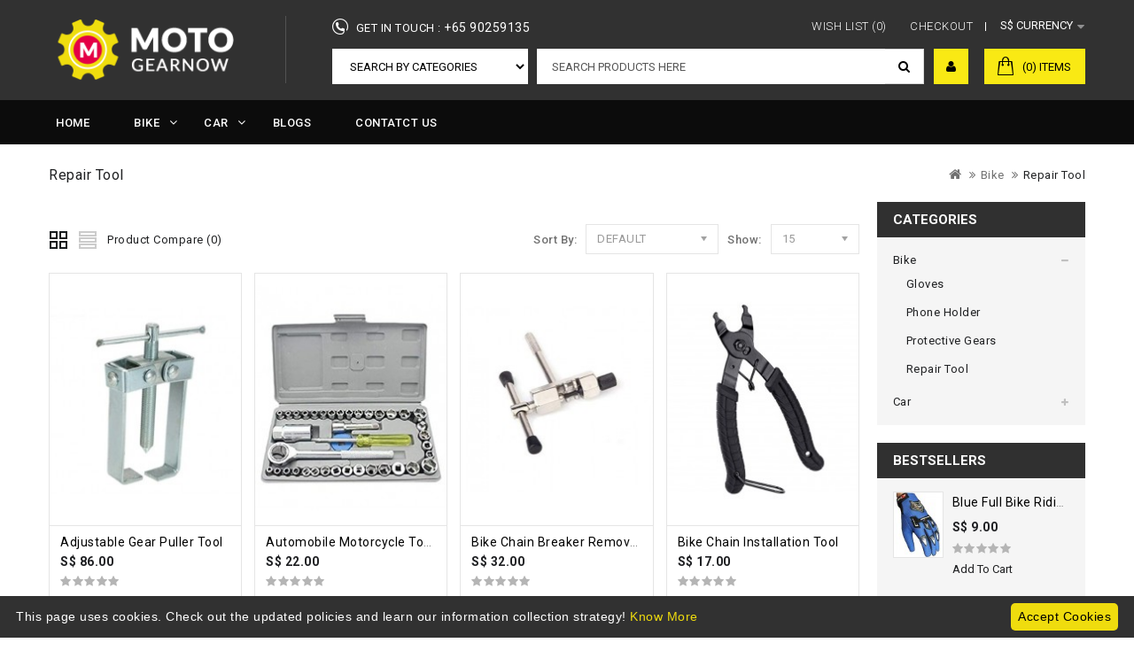

--- FILE ---
content_type: text/html; charset=utf-8
request_url: https://www.motogearnow.com/bike/repair-tool
body_size: 78569
content:
<!DOCTYPE html>
<!--[if IE]><![endif]-->
<!--[if IE 8 ]><html dir="ltr" lang="en" class="ie8"><![endif]-->
<!--[if IE 9 ]><html dir="ltr" lang="en" class="ie9"><![endif]-->
<!--[if (gt IE 9)|!(IE)]><!-->
<html dir="ltr" lang="en">
<!--<![endif]-->
<head>
<meta charset="UTF-8" />
<meta name="viewport" content="width=device-width, initial-scale=1">
<meta http-equiv="X-UA-Compatible" content="IE=edge">
<title>Repair Tool</title>
<base href="https://www.motogearnow.com/" />

<script src="catalog/view/javascript/jquery/jquery-2.1.1.min.js" type="text/javascript"></script>
<script src="catalog/view/javascript/bootstrap/js/bootstrap.min.js" type="text/javascript"></script>
<link href="catalog/view/javascript/font-awesome/css/font-awesome.min.css" rel="stylesheet" type="text/css" />
<link href="//fonts.googleapis.com/css?family=Open+Sans:400,400i,300,700" rel="stylesheet" type="text/css" />
<link href='//fonts.googleapis.com/css?family=Roboto:400,300,500,700,400italic' rel='stylesheet' type='text/css'>
<link href='//fonts.googleapis.com/css?family=Lato:400,700' rel='stylesheet' type='text/css'>
<link href="catalog/view/theme/OPC080192_2/stylesheet/stylesheet.css" rel="stylesheet">

<link rel="stylesheet" type="text/css" href="catalog/view/theme/OPC080192_2/stylesheet/megnor/carousel.css" />
<link rel="stylesheet" type="text/css" href="catalog/view/theme/OPC080192_2/stylesheet/megnor/custom.css" />
<link rel="stylesheet" type="text/css" href="catalog/view/theme/OPC080192_2/stylesheet/megnor/bootstrap.min.css" />
<link rel="stylesheet" type="text/css" href="catalog/view/theme/OPC080192_2/stylesheet/megnor/lightbox.css" />
<link rel="stylesheet" type="text/css" href="catalog/view/theme/OPC080192_2/stylesheet/megnor/animate.css" />
<link rel="stylesheet" type="text/css" href="catalog/view/theme/OPC080192_2/stylesheet/megnor/search_suggestion.css" />


<link href="catalog/view/javascript/jquery/owl-carousel/owl.carousel.css" type="text/css" rel="stylesheet" media="screen" />
<link href="catalog/view/javascript/jquery/owl-carousel/owl.transitions.css" type="text/css" rel="stylesheet" media="screen" />
<link href="catalog/view/javascript/jquery/ui/jquery-ui.css" type="text/css" rel="stylesheet" media="screen" />

<!-- Megnor www.templatemela.com - Start -->
<script type="text/javascript" src="catalog/view/javascript/megnor/custom.js"></script>
<script type="text/javascript" src="catalog/view/javascript/megnor/jstree.min.js"></script>
<script type="text/javascript" src="catalog/view/javascript/megnor/carousel.min.js"></script>
<script type="text/javascript" src="catalog/view/javascript/megnor/megnor.min.js"></script>
<script type="text/javascript" src="catalog/view/javascript/megnor/jquery.custom.min.js"></script>
<script type="text/javascript" src="catalog/view/javascript/megnor/jquery.formalize.min.js"></script>
<script type="text/javascript" src="catalog/view/javascript/lightbox/lightbox-2.6.min.js"></script>
<script type="text/javascript" src="catalog/view/javascript/megnor/tabs.js"></script>
<script type="text/javascript" src="catalog/view/javascript/megnor/jquery.elevatezoom.min.js"></script>
<script type="text/javascript" src="catalog/view/javascript/megnor/bootstrap-notify.min.js"></script>
<script type="text/javascript" src="catalog/view/javascript/megnor/jquery-migrate-1.2.1.min.js"></script>
<script type="text/javascript" src="catalog/view/javascript/megnor/jquery.easing.1.3.js"></script>
<script type="text/javascript" src="catalog/view/javascript/megnor/doubletaptogo.js"></script>
<!-- Megnor www.templatemela.com - End -->

<script type="text/javascript" id="cookieinfo"
		src="catalog/view/javascript/cookiescript.min.js"
		data-bg="#313131"
		data-fg="#ffffff"
		data-link="#EFDC0E"
		data-divlinkbg="#EFDC0E"
		data-cookie="CookieInfoScript"
		data-linkmsg="Know More";
		data-moreinfo="privacy-policy"
		data-text-align="left"
		data-message="This page uses cookies. Check out the updated policies and learn our information collection strategy!"
		data-close-text="Accept Cookies">
		</script>
<script src="catalog/view/javascript/common.js" type="text/javascript"></script>
		<link href="https://www.motogearnow.com/repair-tool" rel="canonical" />
		<link href="https://www.motogearnow.com/image/catalog/MOTO/favicon.png" rel="icon" />
	
<script src="catalog/view/javascript/jquery/owl-carousel/owl.carousel.min.js" type="text/javascript"></script>
<script src="catalog/view/javascript/search_suggestion/search_suggestion.js" type="text/javascript"></script>
<script src="catalog/view/javascript/jquery/ui/jquery-ui.js" type="text/javascript"></script>
<!-- Global site tag (gtag.js) - Google Analytics -->
<script async src="https://www.googletagmanager.com/gtag/js?id=G-P6G9TEFGX5"></script>
<script>
  window.dataLayer = window.dataLayer || [];
  function gtag(){dataLayer.push(arguments);}
  gtag('js', new Date());

  gtag('config', 'G-P6G9TEFGX5');
</script>

<meta name="google-site-verification" content="0xPBqwHWF8BELbdb0s4oxg2TITx0EQxJfrs4FZvJpl0" />			
</head>


<body class="product-category-59_62 layout-2 right-col">
<nav id="top">
  <div class="container">
    
    
  </div>
</nav>
<div class="header-container">
<header>
  <div class="container">
    <div class="row">
	<div class="header-main">
	<div class="header-left">
      <div class="col-sm-4 header-logo">
        <div id="logo">
                    <a href="https://www.motogearnow.com/"><img src="https://www.motogearnow.com/image/catalog/MOTO/logo.png" title="Motogearnow" alt="Motogearnow" class="img-responsive" /></a>
                  </div>
      </div>
	  </div>
	  
	<div class="header-right">
	<div class="hed-right-top">
		<div class="headertopright">
	   	<div class="text2">Get in touch : <a href="https://www.motogearnow.com/contact-us"><span class="hidden-xs hidden-sm hidden-md">+65 90259135</span></a></div>
	   	</div>
	   
	   	<div id="top-links" class="nav pull-right">
	  	<div class="lang-curr"><div class="pull-left">
<form action="https://www.motogearnow.com/index.php?route=common/currency/currency" method="post" enctype="multipart/form-data" id="form-currency">
  <div class="btn-group">
    <button class="btn btn-link dropdown-toggle" data-toggle="dropdown">
                    <strong>S$ </strong>
                    <span class="hidden-xs hidden-sm hidden-md">Currency</span> <i class="fa fa-caret-down"></i></button>
    <ul class="dropdown-menu currency-menu">
                  <li><button class="currency-select btn btn-link btn-block" type="button" name="EUR">€ EURO</button></li>
                        <li><button class="currency-select btn btn-link btn-block" type="button" name="SGD">S$  SGD</button></li>
                        <li><button class="currency-select btn btn-link btn-block" type="button" name="USD">$  USD</button></li>
                </ul>
  </div>
  <input type="hidden" name="code" value="" />
  <input type="hidden" name="redirect" value="https://www.motogearnow.com/bike/repair-tool" />
</form>
</div>
</div>
	  
      	<ul class="list-inline">
        <li><a href="https://www.motogearnow.com/wishlist" id="wishlist-total" title="Wish List (0)"><span class="hidden-xs hidden-sm hidden-md">Wish List (0)</span></a></li>
        <li><a href="https://www.motogearnow.com/checkout" title="Checkout"><span class="hidden-xs hidden-sm hidden-md">Checkout</span></a></li>
      	</ul>
   		</div>
	</div>
	   
	  <div class="head-right-bottom">
      <div class="col-sm-5 header-search">
	  <div id="search" class="input-group">
<div class="col-sm-3 sort">
          <select name="category_id" class="form-control">
            <option value="0">Search by Categories</option>
                                    <option value="59">Bike</option>
                                                <option value="64">&nbsp;&nbsp;&nbsp;&nbsp;&nbsp;&nbsp;Gloves</option>
                                                            <option value="61">&nbsp;&nbsp;&nbsp;&nbsp;&nbsp;&nbsp;Phone Holder</option>
                                                            <option value="63">&nbsp;&nbsp;&nbsp;&nbsp;&nbsp;&nbsp;Protective Gears</option>
                                                            <option value="62">&nbsp;&nbsp;&nbsp;&nbsp;&nbsp;&nbsp;Repair Tool</option>
                                                                        <option value="60">Car</option>
                                                <option value="66">&nbsp;&nbsp;&nbsp;&nbsp;&nbsp;&nbsp;Interior Accessories</option>
                                                            <option value="65">&nbsp;&nbsp;&nbsp;&nbsp;&nbsp;&nbsp;Mounts &amp; Holder</option>
                                                            <option value="68">&nbsp;&nbsp;&nbsp;&nbsp;&nbsp;&nbsp;Organizer</option>
                                                            <option value="67">&nbsp;&nbsp;&nbsp;&nbsp;&nbsp;&nbsp;Solar Protection</option>
                                                          </select>
        </div>
<div id="searchbox">
<input type="text" name="search" value="" placeholder="Search Products Here" class="form-control input-lg search-autocomplete" />
<span class="input-group-btn">
<button type="button" class="btn btn-default btn-lg"><i class="fa fa-search"></i></button>
</span>
</div>

</div>

<script type="text/javascript">

/* Search */
	$('#search input[name=\'search\']').parent().find('button').on('click', function() {
		url = $('base').attr('href') + 'index.php?route=product/search';

		var search = $('.header-search input[name=\'search\']').val();

		if (search) {
			url += '&search=' + encodeURIComponent(search);
		}
		
		var search = $('.header-search input[name=\'search\']').prop('value');
	
		var category_id = $('.header-search select[name=\'category_id\']').prop('value');
	
		if (category_id > 0) {
			url += '&category_id=' + encodeURIComponent(category_id);
		}

		location = url;
	});

	$('#search input[name=\'search\']').on('keydown', function(e) {
		if (e.keyCode == 13) {
			$('.header-search input[name=\'search\']').parent().find('button').trigger('click');
		}
	});
	
	$('select[name=\'category_id\']').on('change', function() {
	if (this.value == '0') {
		$('input[name=\'sub_category\']').prop('disabled', true);
	} else {
		$('input[name=\'sub_category\']').prop('disabled', false);
	}
});

$('select[name=\'category_id\']').trigger('change');
</script>      </div>
	  <div class="dropdown myaccount"><a href="https://www.motogearnow.com/my-account" title="My Account" class="dropdown-toggle" data-toggle="dropdown"><i class="fa fa-user"></i> <span class="hidden-xs hidden-sm hidden-md">My Account</span> <span class="caret"></span></a>
          <ul class="dropdown-menu dropdown-menu-right myaccount-menu">
                        <li><a href="https://www.motogearnow.com/register">Register</a></li>
            <li><a href="https://www.motogearnow.com/login">Login</a></li>
                      </ul>
        </div>
	  <div class="col-sm-3 header-cart"><div id="cart" class="btn-group btn-block">
  <button type="button" data-toggle="dropdown" data-loading-text="Loading..." class="btn btn-inverse btn-block btn-lg dropdown-toggle"><i class="fa fa-shopping-cart"></i> <span id="cart-total">(0) items</span></button>
  <ul class="dropdown-menu pull-right cart-menu">
        <li>
      <p class="text-center">Your shopping cart is empty!</p>
    </li>
      </ul>
</div>
</div>
	  </div>
	  
      </div>
	  </div>
    </div>
  </div>
</header>
<nav class="nav-container" role="navigation">
<div class="nav-inner container">
<!-- ======= Menu Code START ========= -->
<!-- Opencart 3 level Category Menu-->
<div id="menu" class="main-menu">
 <div class="navbar-header collapsed" data-toggle="collapse" data-target=".navbar-ex1-collapse"><span id="category" class="visible-xs">Menu</span>
    </div>
      <ul class="nav navbar-nav">
  	<li class="top_level"> <a href="https://www.motogearnow.com/">Home</a></li>
		        			<li class="top_level dropdown"><a href="https://www.motogearnow.com/bike">Bike</a>

			<div class="dropdown-menu megamenu column1">
            <div class="dropdown-inner">
              				<ul class="list-unstyled childs_1">
                					<!-- 2 Level Sub Categories START -->
										  <li><a href="https://www.motogearnow.com/bike/gloves">Gloves</a></li>
										<!-- 2 Level Sub Categories END -->
                					<!-- 2 Level Sub Categories START -->
										  <li><a href="https://www.motogearnow.com/bike/phone-holder">Phone Holder</a></li>
										<!-- 2 Level Sub Categories END -->
                					<!-- 2 Level Sub Categories START -->
										  <li><a href="https://www.motogearnow.com/bike/protective-gears">Protective Gears</a></li>
										<!-- 2 Level Sub Categories END -->
                					<!-- 2 Level Sub Categories START -->
										  <li><a href="https://www.motogearnow.com/bike/repair-tool">Repair Tool</a></li>
										<!-- 2 Level Sub Categories END -->
                              
			    </ul>
                          </div>
			</div>

			</li>
                        			<li class="top_level dropdown"><a href="https://www.motogearnow.com/car">Car</a>

			<div class="dropdown-menu megamenu column1">
            <div class="dropdown-inner">
              				<ul class="list-unstyled childs_1">
                					<!-- 2 Level Sub Categories START -->
										  <li><a href="https://www.motogearnow.com/car/interior-accessories">Interior Accessories</a></li>
										<!-- 2 Level Sub Categories END -->
                					<!-- 2 Level Sub Categories START -->
										  <li><a href="https://www.motogearnow.com/car/mounts-and-holder">Mounts &amp; Holder</a></li>
										<!-- 2 Level Sub Categories END -->
                					<!-- 2 Level Sub Categories START -->
										  <li><a href="https://www.motogearnow.com/car/organizer">Organizer</a></li>
										<!-- 2 Level Sub Categories END -->
                					<!-- 2 Level Sub Categories START -->
										  <li><a href="https://www.motogearnow.com/car/solar-protection">Solar Protection</a></li>
										<!-- 2 Level Sub Categories END -->
                              
			    </ul>
                          </div>
			</div>

			</li>
                	       	<li> <a href="https://www.motogearnow.com/blogs">Blogs</a></li>       
          
          	<li> <a href="https://www.motogearnow.com/contact-us">Contatct Us</a></li>
  </ul>
  
</div>
<!--  =============================================== Mobile menu start  =============================================  -->
<div id="res-menu" class="main-menu nav-container1">
	<div class="nav-responsive"><span>Menu</span><div class="expandable"></div></div>
    <ul class="main-navigation">
          <li><a href="https://www.motogearnow.com/bike">Bike</a>
      
                <ul>
                             										
				<li>
								
					<a href="https://www.motogearnow.com/bike/gloves" >Gloves</a>
										  
			</li>		
                              										
				<li>
								
					<a href="https://www.motogearnow.com/bike/phone-holder" >Phone Holder</a>
										  
			</li>		
                              										
				<li>
								
					<a href="https://www.motogearnow.com/bike/protective-gears" >Protective Gears</a>
										  
			</li>		
                              										
				<li>
								
					<a href="https://www.motogearnow.com/bike/repair-tool" >Repair Tool</a>
										  
			</li>		
                            </ul>
        
          </li>
        <li><a href="https://www.motogearnow.com/car">Car</a>
      
                <ul>
                             										
				<li>
								
					<a href="https://www.motogearnow.com/car/interior-accessories" >Interior Accessories</a>
										  
			</li>		
                              										
				<li>
								
					<a href="https://www.motogearnow.com/car/mounts-and-holder" >Mounts &amp; Holder</a>
										  
			</li>		
                              										
				<li>
								
					<a href="https://www.motogearnow.com/car/organizer" >Organizer</a>
										  
			</li>		
                              										
				<li>
								
					<a href="https://www.motogearnow.com/car/solar-protection" >Solar Protection</a>
										  
			</li>		
                            </ul>
        
          </li>
    	       	<li> <a href="https://www.motogearnow.com/blogs">Blogs</a></li>       
    </ul>
	</div>
<!--  ================================ Mobile menu end   ======================================   --> 
<!-- ======= Menu Code END ========= -->
</div>
</nav>   
</div>
    
<div class="container ">
  <ul class="breadcrumb">
        <li><a href="https://www.motogearnow.com/"><i class="fa fa-home"></i></a></li>
        <li><a href="https://www.motogearnow.com/bike">Bike</a></li>
        <li><a href="https://www.motogearnow.com/bike/repair-tool">Repair Tool</a></li>
      </ul>
  <div class="row">                <div id="content" class="col-sm-9">      <h2 class="page-title">Repair Tool</h2>
                        
      <div class="category_filter">
        <div class="col-md-4 btn-list-grid">
          <div class="btn-group">
		  	<button type="button" id="grid-view" class="btn btn-default grid" data-toggle="tooltip" title="Grid"><i class="fa fa-th"></i></button>
            <button type="button" id="list-view" class="btn btn-default list" data-toggle="tooltip" title="List"><i class="fa fa-th-list"></i></button>
          </div>
        </div>
		<div class="compare-total"><a href="https://www.motogearnow.com/compare" id="compare-total">Product Compare (0)</a></div>
		<div class="pagination-right">
		 <div class="sort-by-wrapper">
			<div class="col-md-2 text-right sort-by">
			  <label class="control-label" for="input-sort">Sort By:</label>
			</div>
			<div class="col-md-3 text-right sort">
			  <select id="input-sort" class="form-control" onchange="location = this.value;">
												<option value="https://www.motogearnow.com/bike/repair-tool?sort=p.sort_order&amp;order=ASC" selected="selected">Default</option>
																<option value="https://www.motogearnow.com/bike/repair-tool?sort=pd.name&amp;order=ASC">Name (A - Z)</option>
																<option value="https://www.motogearnow.com/bike/repair-tool?sort=pd.name&amp;order=DESC">Name (Z - A)</option>
																<option value="https://www.motogearnow.com/bike/repair-tool?sort=p.price&amp;order=ASC">Price (Low &gt; High)</option>
																<option value="https://www.motogearnow.com/bike/repair-tool?sort=p.price&amp;order=DESC">Price (High &gt; Low)</option>
																<option value="https://www.motogearnow.com/bike/repair-tool?sort=rating&amp;order=DESC">Rating (Highest)</option>
																<option value="https://www.motogearnow.com/bike/repair-tool?sort=rating&amp;order=ASC">Rating (Lowest)</option>
																<option value="https://www.motogearnow.com/bike/repair-tool?sort=p.model&amp;order=ASC">Model (A - Z)</option>
																<option value="https://www.motogearnow.com/bike/repair-tool?sort=p.model&amp;order=DESC">Model (Z - A)</option>
											  </select>
			</div>
		 </div>
		 <div class="show-wrapper">
			<div class="col-md-1 text-right show">
			  <label class="control-label" for="input-limit">Show:</label>
			</div>
			<div class="col-md-2 text-right limit">
			  <select id="input-limit" class="form-control" onchange="location = this.value;">
												<option value="https://www.motogearnow.com/bike/repair-tool?limit=15" selected="selected">15</option>
																<option value="https://www.motogearnow.com/bike/repair-tool?limit=25">25</option>
																<option value="https://www.motogearnow.com/bike/repair-tool?limit=50">50</option>
																<option value="https://www.motogearnow.com/bike/repair-tool?limit=75">75</option>
																<option value="https://www.motogearnow.com/bike/repair-tool?limit=100">100</option>
											  </select>
			</div>
		</div>
      </div>
	  </div>
	  
      <div class="row cat_prod">
                <div class="product-layout product-list col-xs-12">
          <div class="product-block product-thumb">
		  	 <div class="product-block-inner">
            			<div class="image">
		<a href="https://www.motogearnow.com/bike/repair-tool/adjustable-gear-puller-tool">
		<img src="https://www.motogearnow.com/image/cache/catalog/Repair%20Tool/Adjustable%20Gear%20Puller%20Tool-218x286.jpg" title="Adjustable Gear Puller Tool" alt="Adjustable Gear Puller Tool" class="img-responsive"/></a>
		       
				<div class="button-group">
				<button type="button" class="addtocart" onclick="cart.add('166');"><i class="fa fa-shopping-cart"></i><span class="hidden-xs hidden-sm hidden-md">Add to Cart</span></button>
				<button class="wishlist" type="button" data-toggle="tooltip" title="Add to Wish List" onclick="wishlist.add('166');"><i class="fa fa-heart"></i></button>
				<button class="compare" type="button" data-toggle="tooltip" title="Add to Compare" onclick="compare.add('166');"><i class="fa fa-exchange"></i></button>
		</div>
		</div>
			            <div class="product-details">
              
              
			  <div class="caption">
                <h4><a href="https://www.motogearnow.com/bike/repair-tool/adjustable-gear-puller-tool">Adjustable Gear Puller Tool</a></h4>
                <p class="desc">Specifications:Material: Carbon SteelColor: SilverPackage Size: 12*9.5*2.5cm / 4.72*3.74*0.98inPacka..</p>
                
                                <p class="price">
                                    S$ 86.00                                                    </p>
                				
				                <div class="rating">
                                                      <span class="fa fa-stack"><i class="fa fa-star off fa-stack-2x"></i></span>
                                                                        <span class="fa fa-stack"><i class="fa fa-star off fa-stack-2x"></i></span>
                                                                        <span class="fa fa-stack"><i class="fa fa-star off fa-stack-2x"></i></span>
                                                                        <span class="fa fa-stack"><i class="fa fa-star off fa-stack-2x"></i></span>
                                                                        <span class="fa fa-stack"><i class="fa fa-star off fa-stack-2x"></i></span>
                                                    </div>
                				
				<div class="button-group">
                <button type="button" class="addtocart" onclick="cart.add('166', '1');"><i class="fa fa-shopping-cart"></i><span class="hidden-xs hidden-sm hidden-md">Add to Cart</span></button>
                <button type="button" class="wishlist" data-toggle="tooltip" title="Add to Wish List" onclick="wishlist.add('166');"><i class="fa fa-heart"></i></button>
                <button type="button" class="compare" data-toggle="tooltip" title="Add to Compare" onclick="compare.add('166');"><i class="fa fa-exchange"></i></button>
              </div>
				
              </div>
            </div>
			</div>
          </div>
        </div>
                <div class="product-layout product-list col-xs-12">
          <div class="product-block product-thumb">
		  	 <div class="product-block-inner">
            			<div class="image">
		<a href="https://www.motogearnow.com/bike/repair-tool/automobile-motorcycle-tool-box-set">
		<img src="https://www.motogearnow.com/image/cache/catalog/Repair%20Tool/Automobile%20Motorcycle%20Tool%20Box%20Set-218x286.jpg" title="Automobile Motorcycle Tool Box Set" alt="Automobile Motorcycle Tool Box Set" class="img-responsive"/></a>
		       
				<div class="button-group">
				<button type="button" class="addtocart" onclick="cart.add('71');"><i class="fa fa-shopping-cart"></i><span class="hidden-xs hidden-sm hidden-md">Add to Cart</span></button>
				<button class="wishlist" type="button" data-toggle="tooltip" title="Add to Wish List" onclick="wishlist.add('71');"><i class="fa fa-heart"></i></button>
				<button class="compare" type="button" data-toggle="tooltip" title="Add to Compare" onclick="compare.add('71');"><i class="fa fa-exchange"></i></button>
		</div>
		</div>
			            <div class="product-details">
              
              
			  <div class="caption">
                <h4><a href="https://www.motogearnow.com/bike/repair-tool/automobile-motorcycle-tool-box-set">Automobile Motorcycle Tool Box Set</a></h4>
                <p class="desc">Includes: 1 pc 3/8" reversible ratchet handle14 pcs 1/4" dr. Metric Sockets 14pcs 1/4" dr. SAE Socke..</p>
                
                                <p class="price">
                                    S$ 22.00                                                    </p>
                				
				                <div class="rating">
                                                      <span class="fa fa-stack"><i class="fa fa-star off fa-stack-2x"></i></span>
                                                                        <span class="fa fa-stack"><i class="fa fa-star off fa-stack-2x"></i></span>
                                                                        <span class="fa fa-stack"><i class="fa fa-star off fa-stack-2x"></i></span>
                                                                        <span class="fa fa-stack"><i class="fa fa-star off fa-stack-2x"></i></span>
                                                                        <span class="fa fa-stack"><i class="fa fa-star off fa-stack-2x"></i></span>
                                                    </div>
                				
				<div class="button-group">
                <button type="button" class="addtocart" onclick="cart.add('71', '1');"><i class="fa fa-shopping-cart"></i><span class="hidden-xs hidden-sm hidden-md">Add to Cart</span></button>
                <button type="button" class="wishlist" data-toggle="tooltip" title="Add to Wish List" onclick="wishlist.add('71');"><i class="fa fa-heart"></i></button>
                <button type="button" class="compare" data-toggle="tooltip" title="Add to Compare" onclick="compare.add('71');"><i class="fa fa-exchange"></i></button>
              </div>
				
              </div>
            </div>
			</div>
          </div>
        </div>
                <div class="product-layout product-list col-xs-12">
          <div class="product-block product-thumb">
		  	 <div class="product-block-inner">
            			<div class="image">
		<a href="https://www.motogearnow.com/bike/repair-tool/bike-chain-breaker-removal-tool">
		<img src="https://www.motogearnow.com/image/cache/catalog/motogearnow%20new/Bike%20Chain%20Breaker%20Removal%20Tool-218x286.jpg" title="Bike Chain Breaker Removal Tool" alt="Bike Chain Breaker Removal Tool" class="img-responsive"/></a>
		       
				<div class="button-group">
				<button type="button" class="addtocart" onclick="cart.add('232');"><i class="fa fa-shopping-cart"></i><span class="hidden-xs hidden-sm hidden-md">Add to Cart</span></button>
				<button class="wishlist" type="button" data-toggle="tooltip" title="Add to Wish List" onclick="wishlist.add('232');"><i class="fa fa-heart"></i></button>
				<button class="compare" type="button" data-toggle="tooltip" title="Add to Compare" onclick="compare.add('232');"><i class="fa fa-exchange"></i></button>
		</div>
		</div>
			            <div class="product-details">
              
              
			  <div class="caption">
                <h4><a href="https://www.motogearnow.com/bike/repair-tool/bike-chain-breaker-removal-tool">Bike Chain Breaker Removal Tool</a></h4>
                <p class="desc">High quality hardened steel, Chian cutter repair opener tool, Black plated for anti rust. It fits an..</p>
                
                                <p class="price">
                                    S$ 32.00                                                    </p>
                				
				                <div class="rating">
                                                      <span class="fa fa-stack"><i class="fa fa-star off fa-stack-2x"></i></span>
                                                                        <span class="fa fa-stack"><i class="fa fa-star off fa-stack-2x"></i></span>
                                                                        <span class="fa fa-stack"><i class="fa fa-star off fa-stack-2x"></i></span>
                                                                        <span class="fa fa-stack"><i class="fa fa-star off fa-stack-2x"></i></span>
                                                                        <span class="fa fa-stack"><i class="fa fa-star off fa-stack-2x"></i></span>
                                                    </div>
                				
				<div class="button-group">
                <button type="button" class="addtocart" onclick="cart.add('232', '1');"><i class="fa fa-shopping-cart"></i><span class="hidden-xs hidden-sm hidden-md">Add to Cart</span></button>
                <button type="button" class="wishlist" data-toggle="tooltip" title="Add to Wish List" onclick="wishlist.add('232');"><i class="fa fa-heart"></i></button>
                <button type="button" class="compare" data-toggle="tooltip" title="Add to Compare" onclick="compare.add('232');"><i class="fa fa-exchange"></i></button>
              </div>
				
              </div>
            </div>
			</div>
          </div>
        </div>
                <div class="product-layout product-list col-xs-12">
          <div class="product-block product-thumb">
		  	 <div class="product-block-inner">
            			<div class="image">
		<a href="https://www.motogearnow.com/bike/repair-tool/bike-chain-installation-tool">
		<img src="https://www.motogearnow.com/image/cache/catalog/motogearnow%20new/Bike%20Chain%20Installation%20Tool-218x286.jpg" title="Bike Chain Installation Tool" alt="Bike Chain Installation Tool" class="img-responsive"/>
		<img class="img-responsive hover-image" src="https://www.motogearnow.com/image/cache/catalog/motogearnow%20new/Bike%20Chain%20Installation%20Tool1-218x286.jpg" title="Bike Chain Installation Tool" alt="Bike Chain Installation Tool"/>
		</a>
		       
				<div class="button-group">
				<button type="button" class="addtocart" onclick="cart.add('257');"><i class="fa fa-shopping-cart"></i><span class="hidden-xs hidden-sm hidden-md">Add to Cart</span></button>
				<button class="wishlist" type="button" data-toggle="tooltip" title="Add to Wish List" onclick="wishlist.add('257');"><i class="fa fa-heart"></i></button>
				<button class="compare" type="button" data-toggle="tooltip" title="Add to Compare" onclick="compare.add('257');"><i class="fa fa-exchange"></i></button>
		</div>
		</div>
			            <div class="product-details">
              
              
			  <div class="caption">
                <h4><a href="https://www.motogearnow.com/bike/repair-tool/bike-chain-installation-tool">Bike Chain Installation Tool</a></h4>
                <p class="desc">EASY CHAIN LINK REMOVAL AND INSTALLATION: The bike link plier is designed specifically for removing ..</p>
                
                                <p class="price">
                                    S$ 17.00                                                    </p>
                				
				                <div class="rating">
                                                      <span class="fa fa-stack"><i class="fa fa-star off fa-stack-2x"></i></span>
                                                                        <span class="fa fa-stack"><i class="fa fa-star off fa-stack-2x"></i></span>
                                                                        <span class="fa fa-stack"><i class="fa fa-star off fa-stack-2x"></i></span>
                                                                        <span class="fa fa-stack"><i class="fa fa-star off fa-stack-2x"></i></span>
                                                                        <span class="fa fa-stack"><i class="fa fa-star off fa-stack-2x"></i></span>
                                                    </div>
                				
				<div class="button-group">
                <button type="button" class="addtocart" onclick="cart.add('257', '1');"><i class="fa fa-shopping-cart"></i><span class="hidden-xs hidden-sm hidden-md">Add to Cart</span></button>
                <button type="button" class="wishlist" data-toggle="tooltip" title="Add to Wish List" onclick="wishlist.add('257');"><i class="fa fa-heart"></i></button>
                <button type="button" class="compare" data-toggle="tooltip" title="Add to Compare" onclick="compare.add('257');"><i class="fa fa-exchange"></i></button>
              </div>
				
              </div>
            </div>
			</div>
          </div>
        </div>
                <div class="product-layout product-list col-xs-12">
          <div class="product-block product-thumb">
		  	 <div class="product-block-inner">
            			<div class="image">
		<a href="https://www.motogearnow.com/bike/repair-tool/bike-repair-wrench-tool-kit-set">
		<img src="https://www.motogearnow.com/image/cache/catalog/Repair%20Tool/Bike%20RepairWrench%20Tool%20kit%20Set-218x286.jpg" title="Bike Repair Wrench Tool kit Set" alt="Bike Repair Wrench Tool kit Set" class="img-responsive"/></a>
		       
				<div class="button-group">
				<button type="button" class="addtocart" onclick="cart.add('162');"><i class="fa fa-shopping-cart"></i><span class="hidden-xs hidden-sm hidden-md">Add to Cart</span></button>
				<button class="wishlist" type="button" data-toggle="tooltip" title="Add to Wish List" onclick="wishlist.add('162');"><i class="fa fa-heart"></i></button>
				<button class="compare" type="button" data-toggle="tooltip" title="Add to Compare" onclick="compare.add('162');"><i class="fa fa-exchange"></i></button>
		</div>
		</div>
			            <div class="product-details">
              
              
			  <div class="caption">
                <h4><a href="https://www.motogearnow.com/bike/repair-tool/bike-repair-wrench-tool-kit-set">Bike Repair Wrench Tool kit Set</a></h4>
                <p class="desc">This toolbox features welded seams for enhanced strength on the job. This solid metal toolbox helps ..</p>
                
                                <p class="price">
                                    S$ 35.00                                                    </p>
                				
				                <div class="rating">
                                                      <span class="fa fa-stack"><i class="fa fa-star off fa-stack-2x"></i></span>
                                                                        <span class="fa fa-stack"><i class="fa fa-star off fa-stack-2x"></i></span>
                                                                        <span class="fa fa-stack"><i class="fa fa-star off fa-stack-2x"></i></span>
                                                                        <span class="fa fa-stack"><i class="fa fa-star off fa-stack-2x"></i></span>
                                                                        <span class="fa fa-stack"><i class="fa fa-star off fa-stack-2x"></i></span>
                                                    </div>
                				
				<div class="button-group">
                <button type="button" class="addtocart" onclick="cart.add('162', '1');"><i class="fa fa-shopping-cart"></i><span class="hidden-xs hidden-sm hidden-md">Add to Cart</span></button>
                <button type="button" class="wishlist" data-toggle="tooltip" title="Add to Wish List" onclick="wishlist.add('162');"><i class="fa fa-heart"></i></button>
                <button type="button" class="compare" data-toggle="tooltip" title="Add to Compare" onclick="compare.add('162');"><i class="fa fa-exchange"></i></button>
              </div>
				
              </div>
            </div>
			</div>
          </div>
        </div>
                <div class="product-layout product-list col-xs-12">
          <div class="product-block product-thumb">
		  	 <div class="product-block-inner">
            			<div class="image">
		<a href="https://www.motogearnow.com/bike/repair-tool/bike-socket-spannar-tool-set">
		<img src="https://www.motogearnow.com/image/cache/catalog/motogearnow%20new/Bike%20Socket%20Spannar%20Tool%20Set-218x286.jpg" title="Bike Socket Spannar Tool Set" alt="Bike Socket Spannar Tool Set" class="img-responsive"/></a>
		       
				<div class="button-group">
				<button type="button" class="addtocart" onclick="cart.add('234');"><i class="fa fa-shopping-cart"></i><span class="hidden-xs hidden-sm hidden-md">Add to Cart</span></button>
				<button class="wishlist" type="button" data-toggle="tooltip" title="Add to Wish List" onclick="wishlist.add('234');"><i class="fa fa-heart"></i></button>
				<button class="compare" type="button" data-toggle="tooltip" title="Add to Compare" onclick="compare.add('234');"><i class="fa fa-exchange"></i></button>
		</div>
		</div>
			            <div class="product-details">
              
              
			  <div class="caption">
                <h4><a href="https://www.motogearnow.com/bike/repair-tool/bike-socket-spannar-tool-set">Bike Socket Spannar Tool Set</a></h4>
                <p class="desc">It is very durable. It ensures that it lasts longer period of time. It is easy to use.Hardened &amp;..</p>
                
                                <p class="price">
                                    S$ 16.00                                                    </p>
                				
				                <div class="rating">
                                                      <span class="fa fa-stack"><i class="fa fa-star off fa-stack-2x"></i></span>
                                                                        <span class="fa fa-stack"><i class="fa fa-star off fa-stack-2x"></i></span>
                                                                        <span class="fa fa-stack"><i class="fa fa-star off fa-stack-2x"></i></span>
                                                                        <span class="fa fa-stack"><i class="fa fa-star off fa-stack-2x"></i></span>
                                                                        <span class="fa fa-stack"><i class="fa fa-star off fa-stack-2x"></i></span>
                                                    </div>
                				
				<div class="button-group">
                <button type="button" class="addtocart" onclick="cart.add('234', '1');"><i class="fa fa-shopping-cart"></i><span class="hidden-xs hidden-sm hidden-md">Add to Cart</span></button>
                <button type="button" class="wishlist" data-toggle="tooltip" title="Add to Wish List" onclick="wishlist.add('234');"><i class="fa fa-heart"></i></button>
                <button type="button" class="compare" data-toggle="tooltip" title="Add to Compare" onclick="compare.add('234');"><i class="fa fa-exchange"></i></button>
              </div>
				
              </div>
            </div>
			</div>
          </div>
        </div>
                <div class="product-layout product-list col-xs-12">
          <div class="product-block product-thumb">
		  	 <div class="product-block-inner">
            			<div class="image">
		<a href="https://www.motogearnow.com/bike/repair-tool/bike-spoke-wrench-tool">
		<img src="https://www.motogearnow.com/image/cache/catalog/motogearnow%20new/Bike%20Spoke%20Wrench%20Tool-218x286.jpg" title="Bike Spoke Wrench Tool" alt="Bike Spoke Wrench Tool" class="img-responsive"/></a>
		       
				<div class="button-group">
				<button type="button" class="addtocart" onclick="cart.add('235');"><i class="fa fa-shopping-cart"></i><span class="hidden-xs hidden-sm hidden-md">Add to Cart</span></button>
				<button class="wishlist" type="button" data-toggle="tooltip" title="Add to Wish List" onclick="wishlist.add('235');"><i class="fa fa-heart"></i></button>
				<button class="compare" type="button" data-toggle="tooltip" title="Add to Compare" onclick="compare.add('235');"><i class="fa fa-exchange"></i></button>
		</div>
		</div>
			            <div class="product-details">
              
              
			  <div class="caption">
                <h4><a href="https://www.motogearnow.com/bike/repair-tool/bike-spoke-wrench-tool">Bike Spoke Wrench Tool</a></h4>
                <p class="desc">Made of stainless steel with higher strength, anti-rust, anti-corrosion and has a long service lifeT..</p>
                
                                <p class="price">
                                    S$ 22.00                                                    </p>
                				
				                <div class="rating">
                                                      <span class="fa fa-stack"><i class="fa fa-star off fa-stack-2x"></i></span>
                                                                        <span class="fa fa-stack"><i class="fa fa-star off fa-stack-2x"></i></span>
                                                                        <span class="fa fa-stack"><i class="fa fa-star off fa-stack-2x"></i></span>
                                                                        <span class="fa fa-stack"><i class="fa fa-star off fa-stack-2x"></i></span>
                                                                        <span class="fa fa-stack"><i class="fa fa-star off fa-stack-2x"></i></span>
                                                    </div>
                				
				<div class="button-group">
                <button type="button" class="addtocart" onclick="cart.add('235', '1');"><i class="fa fa-shopping-cart"></i><span class="hidden-xs hidden-sm hidden-md">Add to Cart</span></button>
                <button type="button" class="wishlist" data-toggle="tooltip" title="Add to Wish List" onclick="wishlist.add('235');"><i class="fa fa-heart"></i></button>
                <button type="button" class="compare" data-toggle="tooltip" title="Add to Compare" onclick="compare.add('235');"><i class="fa fa-exchange"></i></button>
              </div>
				
              </div>
            </div>
			</div>
          </div>
        </div>
                <div class="product-layout product-list col-xs-12">
          <div class="product-block product-thumb">
		  	 <div class="product-block-inner">
            			<div class="image">
		<a href="https://www.motogearnow.com/bike/repair-tool/chain-breaker-splitter-tool">
		<img src="https://www.motogearnow.com/image/cache/catalog/motogearnow%20new/Chain%20Breaker%20Splitter%20Tool-218x286.jpg" title="Chain Breaker Splitter Tool" alt="Chain Breaker Splitter Tool" class="img-responsive"/>
		<img class="img-responsive hover-image" src="https://www.motogearnow.com/image/cache/catalog/motogearnow%20new/Chain%20Breaker%20Splitter%20Tool1-218x286.jpg" title="Chain Breaker Splitter Tool" alt="Chain Breaker Splitter Tool"/>
		</a>
		       
				<div class="button-group">
				<button type="button" class="addtocart" onclick="cart.add('258');"><i class="fa fa-shopping-cart"></i><span class="hidden-xs hidden-sm hidden-md">Add to Cart</span></button>
				<button class="wishlist" type="button" data-toggle="tooltip" title="Add to Wish List" onclick="wishlist.add('258');"><i class="fa fa-heart"></i></button>
				<button class="compare" type="button" data-toggle="tooltip" title="Add to Compare" onclick="compare.add('258');"><i class="fa fa-exchange"></i></button>
		</div>
		</div>
			            <div class="product-details">
              
              
			  <div class="caption">
                <h4><a href="https://www.motogearnow.com/bike/repair-tool/chain-breaker-splitter-tool">Chain Breaker Splitter Tool</a></h4>
                <p class="desc">Remove Chains And Extra Links With EaseMade Of High-Grade Carbon Steel MaterialReplaceable Press Pin..</p>
                
                                <p class="price">
                                    S$ 16.00                                                    </p>
                				
				                <div class="rating">
                                                      <span class="fa fa-stack"><i class="fa fa-star off fa-stack-2x"></i></span>
                                                                        <span class="fa fa-stack"><i class="fa fa-star off fa-stack-2x"></i></span>
                                                                        <span class="fa fa-stack"><i class="fa fa-star off fa-stack-2x"></i></span>
                                                                        <span class="fa fa-stack"><i class="fa fa-star off fa-stack-2x"></i></span>
                                                                        <span class="fa fa-stack"><i class="fa fa-star off fa-stack-2x"></i></span>
                                                    </div>
                				
				<div class="button-group">
                <button type="button" class="addtocart" onclick="cart.add('258', '1');"><i class="fa fa-shopping-cart"></i><span class="hidden-xs hidden-sm hidden-md">Add to Cart</span></button>
                <button type="button" class="wishlist" data-toggle="tooltip" title="Add to Wish List" onclick="wishlist.add('258');"><i class="fa fa-heart"></i></button>
                <button type="button" class="compare" data-toggle="tooltip" title="Add to Compare" onclick="compare.add('258');"><i class="fa fa-exchange"></i></button>
              </div>
				
              </div>
            </div>
			</div>
          </div>
        </div>
                <div class="product-layout product-list col-xs-12">
          <div class="product-block product-thumb">
		  	 <div class="product-block-inner">
            			<div class="image">
		<a href="https://www.motogearnow.com/bike/repair-tool/emergency-tyre-puncture-repair-tool-kit">
		<img src="https://www.motogearnow.com/image/cache/catalog/Repair%20Tool/Emergency%20Tyre%20Puncture%20Repair%20Tool%20Kit-218x286.jpg" title="Emergency Tyre Puncture Repair Tool Kit" alt="Emergency Tyre Puncture Repair Tool Kit" class="img-responsive"/></a>
		       
				<div class="button-group">
				<button type="button" class="addtocart" onclick="cart.add('160');"><i class="fa fa-shopping-cart"></i><span class="hidden-xs hidden-sm hidden-md">Add to Cart</span></button>
				<button class="wishlist" type="button" data-toggle="tooltip" title="Add to Wish List" onclick="wishlist.add('160');"><i class="fa fa-heart"></i></button>
				<button class="compare" type="button" data-toggle="tooltip" title="Add to Compare" onclick="compare.add('160');"><i class="fa fa-exchange"></i></button>
		</div>
		</div>
			            <div class="product-details">
              
              
			  <div class="caption">
                <h4><a href="https://www.motogearnow.com/bike/repair-tool/emergency-tyre-puncture-repair-tool-kit">Emergency Tyre Puncture Repair Tool Kit</a></h4>
                <p class="desc">Professional Quality：LEEBO Tyre Repair Kits Bag are made of refined high-quality Plastic and Steel, ..</p>
                
                                <p class="price">
                                    S$ 12.00                                                    </p>
                				
				                <div class="rating">
                                                      <span class="fa fa-stack"><i class="fa fa-star off fa-stack-2x"></i></span>
                                                                        <span class="fa fa-stack"><i class="fa fa-star off fa-stack-2x"></i></span>
                                                                        <span class="fa fa-stack"><i class="fa fa-star off fa-stack-2x"></i></span>
                                                                        <span class="fa fa-stack"><i class="fa fa-star off fa-stack-2x"></i></span>
                                                                        <span class="fa fa-stack"><i class="fa fa-star off fa-stack-2x"></i></span>
                                                    </div>
                				
				<div class="button-group">
                <button type="button" class="addtocart" onclick="cart.add('160', '1');"><i class="fa fa-shopping-cart"></i><span class="hidden-xs hidden-sm hidden-md">Add to Cart</span></button>
                <button type="button" class="wishlist" data-toggle="tooltip" title="Add to Wish List" onclick="wishlist.add('160');"><i class="fa fa-heart"></i></button>
                <button type="button" class="compare" data-toggle="tooltip" title="Add to Compare" onclick="compare.add('160');"><i class="fa fa-exchange"></i></button>
              </div>
				
              </div>
            </div>
			</div>
          </div>
        </div>
                <div class="product-layout product-list col-xs-12">
          <div class="product-block product-thumb">
		  	 <div class="product-block-inner">
            			<div class="image">
		<a href="https://www.motogearnow.com/bike/repair-tool/folding-bike-repair-tool">
		<img src="https://www.motogearnow.com/image/cache/catalog/motogearnow%20new/Folding%20Bike%20Repair%20Tool1-218x286.jpg" title="Folding Bike Repair Tool" alt="Folding Bike Repair Tool" class="img-responsive"/>
		<img class="img-responsive hover-image" src="https://www.motogearnow.com/image/cache/catalog/motogearnow%20new/Folding%20Bike%20Repair%20Tool-218x286.jpg" title="Folding Bike Repair Tool" alt="Folding Bike Repair Tool"/>
		</a>
		       
				<div class="button-group">
				<button type="button" class="addtocart" onclick="cart.add('259');"><i class="fa fa-shopping-cart"></i><span class="hidden-xs hidden-sm hidden-md">Add to Cart</span></button>
				<button class="wishlist" type="button" data-toggle="tooltip" title="Add to Wish List" onclick="wishlist.add('259');"><i class="fa fa-heart"></i></button>
				<button class="compare" type="button" data-toggle="tooltip" title="Add to Compare" onclick="compare.add('259');"><i class="fa fa-exchange"></i></button>
		</div>
		</div>
			            <div class="product-details">
              
              
			  <div class="caption">
                <h4><a href="https://www.motogearnow.com/bike/repair-tool/folding-bike-repair-tool">Folding Bike Repair Tool</a></h4>
                <p class="desc">Bike Repair Tool Is Made Of Abs And Steel Materials, Strong, Durable And Sturdy.Multifunctional Bike..</p>
                
                                <p class="price">
                                    S$ 45.00                                                    </p>
                				
				                <div class="rating">
                                                      <span class="fa fa-stack"><i class="fa fa-star off fa-stack-2x"></i></span>
                                                                        <span class="fa fa-stack"><i class="fa fa-star off fa-stack-2x"></i></span>
                                                                        <span class="fa fa-stack"><i class="fa fa-star off fa-stack-2x"></i></span>
                                                                        <span class="fa fa-stack"><i class="fa fa-star off fa-stack-2x"></i></span>
                                                                        <span class="fa fa-stack"><i class="fa fa-star off fa-stack-2x"></i></span>
                                                    </div>
                				
				<div class="button-group">
                <button type="button" class="addtocart" onclick="cart.add('259', '1');"><i class="fa fa-shopping-cart"></i><span class="hidden-xs hidden-sm hidden-md">Add to Cart</span></button>
                <button type="button" class="wishlist" data-toggle="tooltip" title="Add to Wish List" onclick="wishlist.add('259');"><i class="fa fa-heart"></i></button>
                <button type="button" class="compare" data-toggle="tooltip" title="Add to Compare" onclick="compare.add('259');"><i class="fa fa-exchange"></i></button>
              </div>
				
              </div>
            </div>
			</div>
          </div>
        </div>
                <div class="product-layout product-list col-xs-12">
          <div class="product-block product-thumb">
		  	 <div class="product-block-inner">
            			<div class="image">
		<a href="https://www.motogearnow.com/bike/repair-tool/motorcycle-repair-tool-10-pcs">
		<img src="https://www.motogearnow.com/image/cache/catalog/Repair%20Tool/Motorcycle%20Repair%20Tool%2010%20pcs-218x286.jpg" title="Motorcycle Repair Tool 10 pcs" alt="Motorcycle Repair Tool 10 pcs" class="img-responsive"/></a>
		       
				<div class="button-group">
				<button type="button" class="addtocart" onclick="cart.add('165');"><i class="fa fa-shopping-cart"></i><span class="hidden-xs hidden-sm hidden-md">Add to Cart</span></button>
				<button class="wishlist" type="button" data-toggle="tooltip" title="Add to Wish List" onclick="wishlist.add('165');"><i class="fa fa-heart"></i></button>
				<button class="compare" type="button" data-toggle="tooltip" title="Add to Compare" onclick="compare.add('165');"><i class="fa fa-exchange"></i></button>
		</div>
		</div>
			            <div class="product-details">
              
              
			  <div class="caption">
                <h4><a href="https://www.motogearnow.com/bike/repair-tool/motorcycle-repair-tool-10-pcs">Motorcycle Repair Tool 10 pcs</a></h4>
                <p class="desc">10 pcs Multi Purpose Portable Combination Wrench with 1/4" Ratchet Handle Spanner for Car Motorcycle..</p>
                
                                <p class="price">
                                    S$ 16.00                                                    </p>
                				
				                <div class="rating">
                                                      <span class="fa fa-stack"><i class="fa fa-star off fa-stack-2x"></i></span>
                                                                        <span class="fa fa-stack"><i class="fa fa-star off fa-stack-2x"></i></span>
                                                                        <span class="fa fa-stack"><i class="fa fa-star off fa-stack-2x"></i></span>
                                                                        <span class="fa fa-stack"><i class="fa fa-star off fa-stack-2x"></i></span>
                                                                        <span class="fa fa-stack"><i class="fa fa-star off fa-stack-2x"></i></span>
                                                    </div>
                				
				<div class="button-group">
                <button type="button" class="addtocart" onclick="cart.add('165', '1');"><i class="fa fa-shopping-cart"></i><span class="hidden-xs hidden-sm hidden-md">Add to Cart</span></button>
                <button type="button" class="wishlist" data-toggle="tooltip" title="Add to Wish List" onclick="wishlist.add('165');"><i class="fa fa-heart"></i></button>
                <button type="button" class="compare" data-toggle="tooltip" title="Add to Compare" onclick="compare.add('165');"><i class="fa fa-exchange"></i></button>
              </div>
				
              </div>
            </div>
			</div>
          </div>
        </div>
                <div class="product-layout product-list col-xs-12">
          <div class="product-block product-thumb">
		  	 <div class="product-block-inner">
            			<div class="image">
		<a href="https://www.motogearnow.com/bike/repair-tool/mountain-bike-repair-tool">
		<img src="https://www.motogearnow.com/image/cache/catalog/motogearnow%20new/Mountain%20Bike%20Repair%20Tool-218x286.jpg" title="Mountain Bike Repair Tool" alt="Mountain Bike Repair Tool" class="img-responsive"/></a>
		       
				<div class="button-group">
				<button type="button" class="addtocart" onclick="cart.add('233');"><i class="fa fa-shopping-cart"></i><span class="hidden-xs hidden-sm hidden-md">Add to Cart</span></button>
				<button class="wishlist" type="button" data-toggle="tooltip" title="Add to Wish List" onclick="wishlist.add('233');"><i class="fa fa-heart"></i></button>
				<button class="compare" type="button" data-toggle="tooltip" title="Add to Compare" onclick="compare.add('233');"><i class="fa fa-exchange"></i></button>
		</div>
		</div>
			            <div class="product-details">
              
              
			  <div class="caption">
                <h4><a href="https://www.motogearnow.com/bike/repair-tool/mountain-bike-repair-tool">Mountain Bike Repair Tool</a></h4>
                <p class="desc">1. A great multifunctional bike repair set, Emergency set includes the necessary tools to fix flat b..</p>
                
                                <p class="price">
                                    S$ 15.00                                                    </p>
                				
				                <div class="rating">
                                                      <span class="fa fa-stack"><i class="fa fa-star off fa-stack-2x"></i></span>
                                                                        <span class="fa fa-stack"><i class="fa fa-star off fa-stack-2x"></i></span>
                                                                        <span class="fa fa-stack"><i class="fa fa-star off fa-stack-2x"></i></span>
                                                                        <span class="fa fa-stack"><i class="fa fa-star off fa-stack-2x"></i></span>
                                                                        <span class="fa fa-stack"><i class="fa fa-star off fa-stack-2x"></i></span>
                                                    </div>
                				
				<div class="button-group">
                <button type="button" class="addtocart" onclick="cart.add('233', '1');"><i class="fa fa-shopping-cart"></i><span class="hidden-xs hidden-sm hidden-md">Add to Cart</span></button>
                <button type="button" class="wishlist" data-toggle="tooltip" title="Add to Wish List" onclick="wishlist.add('233');"><i class="fa fa-heart"></i></button>
                <button type="button" class="compare" data-toggle="tooltip" title="Add to Compare" onclick="compare.add('233');"><i class="fa fa-exchange"></i></button>
              </div>
				
              </div>
            </div>
			</div>
          </div>
        </div>
                <div class="product-layout product-list col-xs-12">
          <div class="product-block product-thumb">
		  	 <div class="product-block-inner">
            			<div class="image">
		<a href="https://www.motogearnow.com/bike/repair-tool/t-socket-spanner-set">
		<img src="https://www.motogearnow.com/image/cache/catalog/motogearnow%20new/T-Socket%20Spanner%20Set-218x286.jpg" title="T-Socket Spanner Set" alt="T-Socket Spanner Set" class="img-responsive"/></a>
		       
				<div class="button-group">
				<button type="button" class="addtocart" onclick="cart.add('236');"><i class="fa fa-shopping-cart"></i><span class="hidden-xs hidden-sm hidden-md">Add to Cart</span></button>
				<button class="wishlist" type="button" data-toggle="tooltip" title="Add to Wish List" onclick="wishlist.add('236');"><i class="fa fa-heart"></i></button>
				<button class="compare" type="button" data-toggle="tooltip" title="Add to Compare" onclick="compare.add('236');"><i class="fa fa-exchange"></i></button>
		</div>
		</div>
			            <div class="product-details">
              
              
			  <div class="caption">
                <h4><a href="https://www.motogearnow.com/bike/repair-tool/t-socket-spanner-set">T-Socket Spanner Set</a></h4>
                <p class="desc">Introducing the 4-Piece Hex T-Socket Spanner Set – the perfect companion for all your automobile, bi..</p>
                
                                <p class="price">
                                    S$ 24.00                                                    </p>
                				
				                <div class="rating">
                                                      <span class="fa fa-stack"><i class="fa fa-star off fa-stack-2x"></i></span>
                                                                        <span class="fa fa-stack"><i class="fa fa-star off fa-stack-2x"></i></span>
                                                                        <span class="fa fa-stack"><i class="fa fa-star off fa-stack-2x"></i></span>
                                                                        <span class="fa fa-stack"><i class="fa fa-star off fa-stack-2x"></i></span>
                                                                        <span class="fa fa-stack"><i class="fa fa-star off fa-stack-2x"></i></span>
                                                    </div>
                				
				<div class="button-group">
                <button type="button" class="addtocart" onclick="cart.add('236', '1');"><i class="fa fa-shopping-cart"></i><span class="hidden-xs hidden-sm hidden-md">Add to Cart</span></button>
                <button type="button" class="wishlist" data-toggle="tooltip" title="Add to Wish List" onclick="wishlist.add('236');"><i class="fa fa-heart"></i></button>
                <button type="button" class="compare" data-toggle="tooltip" title="Add to Compare" onclick="compare.add('236');"><i class="fa fa-exchange"></i></button>
              </div>
				
              </div>
            </div>
			</div>
          </div>
        </div>
                <div class="product-layout product-list col-xs-12">
          <div class="product-block product-thumb">
		  	 <div class="product-block-inner">
            			<div class="image">
		<a href="https://www.motogearnow.com/bike/repair-tool/universal-tool-kit-set">
		<img src="https://www.motogearnow.com/image/cache/catalog/Repair%20Tool/Universal%20Tool%20Kit%20Set-218x286.jpg" title="Universal Tool Kit Set" alt="Universal Tool Kit Set" class="img-responsive"/></a>
		       
				<div class="button-group">
				<button type="button" class="addtocart" onclick="cart.add('161');"><i class="fa fa-shopping-cart"></i><span class="hidden-xs hidden-sm hidden-md">Add to Cart</span></button>
				<button class="wishlist" type="button" data-toggle="tooltip" title="Add to Wish List" onclick="wishlist.add('161');"><i class="fa fa-heart"></i></button>
				<button class="compare" type="button" data-toggle="tooltip" title="Add to Compare" onclick="compare.add('161');"><i class="fa fa-exchange"></i></button>
		</div>
		</div>
			            <div class="product-details">
              
              
			  <div class="caption">
                <h4><a href="https://www.motogearnow.com/bike/repair-tool/universal-tool-kit-set">Universal Tool Kit Set</a></h4>
                <p class="desc">COMBINATION SPANNER SET: Open &amp; bi-hexagonal ends with 15° offset for greater access. Hardened a..</p>
                
                                <p class="price">
                                    S$ 35.00                                                    </p>
                				
				                <div class="rating">
                                                      <span class="fa fa-stack"><i class="fa fa-star off fa-stack-2x"></i></span>
                                                                        <span class="fa fa-stack"><i class="fa fa-star off fa-stack-2x"></i></span>
                                                                        <span class="fa fa-stack"><i class="fa fa-star off fa-stack-2x"></i></span>
                                                                        <span class="fa fa-stack"><i class="fa fa-star off fa-stack-2x"></i></span>
                                                                        <span class="fa fa-stack"><i class="fa fa-star off fa-stack-2x"></i></span>
                                                    </div>
                				
				<div class="button-group">
                <button type="button" class="addtocart" onclick="cart.add('161', '1');"><i class="fa fa-shopping-cart"></i><span class="hidden-xs hidden-sm hidden-md">Add to Cart</span></button>
                <button type="button" class="wishlist" data-toggle="tooltip" title="Add to Wish List" onclick="wishlist.add('161');"><i class="fa fa-heart"></i></button>
                <button type="button" class="compare" data-toggle="tooltip" title="Add to Compare" onclick="compare.add('161');"><i class="fa fa-exchange"></i></button>
              </div>
				
              </div>
            </div>
			</div>
          </div>
        </div>
              </div>
       <div class="pagination-wrapper">
			<div class="col-sm-6 text-left page-link"></div>
			<div class="col-sm-6 text-right page-result">Showing 1 to 14 of 14 (1 Pages)</div>
	   </div>     
                  </div>
    <aside id="column-right" class="col-sm-3 hidden-xs">
    <div class="box">
  <div class="box-heading">Categories</div>
  <div class="box-content ">
    <ul class="box-category treeview-list treeview">
            <li>
                <a href="https://www.motogearnow.com/bike" class="active">Bike</a>
                        <ul>
                    <li>
                        <a href="https://www.motogearnow.com/bike/gloves">Gloves</a>
                      </li>
                    <li>
                        <a href="https://www.motogearnow.com/bike/phone-holder">Phone Holder</a>
                      </li>
                    <li>
                        <a href="https://www.motogearnow.com/bike/protective-gears">Protective Gears</a>
                      </li>
                    <li>
                        <a href="https://www.motogearnow.com/bike/repair-tool" class="active">Repair Tool</a>
                      </li>
                  </ul>
              </li>
            <li>
                <a href="https://www.motogearnow.com/car">Car</a>
                        <ul>
                    <li>
                        <a href="https://www.motogearnow.com/car/interior-accessories">Interior Accessories</a>
                      </li>
                    <li>
                        <a href="https://www.motogearnow.com/car/mounts-and-holder">Mounts &amp; Holder</a>
                      </li>
                    <li>
                        <a href="https://www.motogearnow.com/car/organizer">Organizer</a>
                      </li>
                    <li>
                        <a href="https://www.motogearnow.com/car/solar-protection">Solar Protection</a>
                      </li>
                  </ul>
              </li>
          </ul>	
  </div>
</div>
    <div class="box bestseller">
  <div class="box-heading">Bestsellers</div>
  <div class="box-content">
			
	
	<div class="box-product productbox-grid" id="bestseller-grid">
    <div class="product-items">
    <div class="product-block product-thumb transition">
	  <div class="product-block-inner">
	  	
					<div class="image">
		<a href="https://www.motogearnow.com/blue-full-bike-riding-gloves">
		<img src="https://www.motogearnow.com/image/cache/catalog/Gloves/Blue%20Full%20Bike%20Riding%20Gloves-75x100.jpg" title="Blue Full Bike Riding Gloves" alt="Blue Full Bike Riding Gloves" class="img-responsive"/></a>
		       
				<div class="button-group">
				<button type="button" class="addtocart" onclick="cart.add('92');"><i class="fa fa-shopping-cart"></i><span class="hidden-xs hidden-sm hidden-md">Add to Cart</span></button>
				<button class="wishlist" type="button" data-toggle="tooltip" title="Add to Wish List" onclick="wishlist.add('92');"><i class="fa fa-heart"></i></button>
				<button class="compare" type="button" data-toggle="tooltip" title="Add to Compare" onclick="compare.add('92');"><i class="fa fa-exchange"></i></button>
		</div>
		</div>
			      	<div class="product-details">
		
		
		<div class="caption">
 			       	<h4><a href="https://www.motogearnow.com/blue-full-bike-riding-gloves">Blue Full Bike Riding Gloves</a></h4>
						
						<p class="price">
			  			  S$ 9.00			  			  			</p>
						
						<div class="rating">
			  			  			  <span class="fa fa-stack"><i class="fa fa-star off fa-stack-2x"></i></span>
			  			  			  			  <span class="fa fa-stack"><i class="fa fa-star off fa-stack-2x"></i></span>
			  			  			  			  <span class="fa fa-stack"><i class="fa fa-star off fa-stack-2x"></i></span>
			  			  			  			  <span class="fa fa-stack"><i class="fa fa-star off fa-stack-2x"></i></span>
			  			  			  			  <span class="fa fa-stack"><i class="fa fa-star off fa-stack-2x"></i></span>
			  			  			</div>
						
			<div class="button-group">
        	<button type="button" class="addtocart" onclick="cart.add('92');"><i class="fa fa-shopping-cart"></i><span class="hidden-xs hidden-sm hidden-md">Add to Cart</span></button>
        	<button class="wishlist" type="button" data-toggle="tooltip" title="Add to Wish List" onclick="wishlist.add('92');"><i class="fa fa-heart"></i></button>
        	<button class="compare"  type="button" data-toggle="tooltip" title="Add to Compare" onclick="compare.add('92');"><i class="fa fa-exchange"></i></button>
        </div>
			
        </div>
 	    
		
	  </div>
  	</div>
	</div>
</div>
  
    <div class="product-items">
    <div class="product-block product-thumb transition">
	  <div class="product-block-inner">
	  	
					<div class="image">
		<a href="https://www.motogearnow.com/bike-racing-riding-gloves">
		<img src="https://www.motogearnow.com/image/cache/catalog/Gloves/Bike%20Racing%20Riding%20Gloves-75x100.jpg" title="Bike Racing Riding Gloves" alt="Bike Racing Riding Gloves" class="img-responsive"/></a>
		       
				<div class="button-group">
				<button type="button" class="addtocart" onclick="cart.add('89');"><i class="fa fa-shopping-cart"></i><span class="hidden-xs hidden-sm hidden-md">Add to Cart</span></button>
				<button class="wishlist" type="button" data-toggle="tooltip" title="Add to Wish List" onclick="wishlist.add('89');"><i class="fa fa-heart"></i></button>
				<button class="compare" type="button" data-toggle="tooltip" title="Add to Compare" onclick="compare.add('89');"><i class="fa fa-exchange"></i></button>
		</div>
		</div>
			      	<div class="product-details">
		
		
		<div class="caption">
 			       	<h4><a href="https://www.motogearnow.com/bike-racing-riding-gloves">Bike Racing Riding Gloves</a></h4>
						
						<p class="price">
			  			  S$ 16.00			  			  			</p>
						
						<div class="rating">
			  			  			  <span class="fa fa-stack"><i class="fa fa-star off fa-stack-2x"></i></span>
			  			  			  			  <span class="fa fa-stack"><i class="fa fa-star off fa-stack-2x"></i></span>
			  			  			  			  <span class="fa fa-stack"><i class="fa fa-star off fa-stack-2x"></i></span>
			  			  			  			  <span class="fa fa-stack"><i class="fa fa-star off fa-stack-2x"></i></span>
			  			  			  			  <span class="fa fa-stack"><i class="fa fa-star off fa-stack-2x"></i></span>
			  			  			</div>
						
			<div class="button-group">
        	<button type="button" class="addtocart" onclick="cart.add('89');"><i class="fa fa-shopping-cart"></i><span class="hidden-xs hidden-sm hidden-md">Add to Cart</span></button>
        	<button class="wishlist" type="button" data-toggle="tooltip" title="Add to Wish List" onclick="wishlist.add('89');"><i class="fa fa-heart"></i></button>
        	<button class="compare"  type="button" data-toggle="tooltip" title="Add to Compare" onclick="compare.add('89');"><i class="fa fa-exchange"></i></button>
        </div>
			
        </div>
 	    
		
	  </div>
  	</div>
	</div>
</div>
  
    <div class="product-items">
    <div class="product-block product-thumb transition">
	  <div class="product-block-inner">
	  	
					<div class="image">
		<a href="https://www.motogearnow.com/aeoss-bike-phone-mount">
		<img src="https://www.motogearnow.com/image/cache/catalog/Phone%20Holder/Aeoss%20Bike%20Phone%20Mount-75x100.jpg" title="Aeoss Bike Phone Mount" alt="Aeoss Bike Phone Mount" class="img-responsive"/></a>
		       
				<div class="button-group">
				<button type="button" class="addtocart" onclick="cart.add('159');"><i class="fa fa-shopping-cart"></i><span class="hidden-xs hidden-sm hidden-md">Add to Cart</span></button>
				<button class="wishlist" type="button" data-toggle="tooltip" title="Add to Wish List" onclick="wishlist.add('159');"><i class="fa fa-heart"></i></button>
				<button class="compare" type="button" data-toggle="tooltip" title="Add to Compare" onclick="compare.add('159');"><i class="fa fa-exchange"></i></button>
		</div>
		</div>
			      	<div class="product-details">
		
		
		<div class="caption">
 			       	<h4><a href="https://www.motogearnow.com/aeoss-bike-phone-mount">Aeoss Bike Phone Mount</a></h4>
						
						<p class="price">
			  			  S$ 28.00			  			  			</p>
						
						<div class="rating">
			  			  			  <span class="fa fa-stack"><i class="fa fa-star off fa-stack-2x"></i></span>
			  			  			  			  <span class="fa fa-stack"><i class="fa fa-star off fa-stack-2x"></i></span>
			  			  			  			  <span class="fa fa-stack"><i class="fa fa-star off fa-stack-2x"></i></span>
			  			  			  			  <span class="fa fa-stack"><i class="fa fa-star off fa-stack-2x"></i></span>
			  			  			  			  <span class="fa fa-stack"><i class="fa fa-star off fa-stack-2x"></i></span>
			  			  			</div>
						
			<div class="button-group">
        	<button type="button" class="addtocart" onclick="cart.add('159');"><i class="fa fa-shopping-cart"></i><span class="hidden-xs hidden-sm hidden-md">Add to Cart</span></button>
        	<button class="wishlist" type="button" data-toggle="tooltip" title="Add to Wish List" onclick="wishlist.add('159');"><i class="fa fa-heart"></i></button>
        	<button class="compare"  type="button" data-toggle="tooltip" title="Add to Compare" onclick="compare.add('159');"><i class="fa fa-exchange"></i></button>
        </div>
			
        </div>
 	    
		
	  </div>
  	</div>
	</div>
</div>
  
  </div>
  </div>
</div>
<span class="bestseller_default_width" style="display:none; visibility:hidden"></span>
    	
<div id="banner0" class="single-banner">
    <div class="item">
        <a href="/bike/gloves"><img src="https://www.motogearnow.com/image/cache/catalog/MOTO/right-banner-2-236x350.jpg" alt="Rightbanner2" class="img-responsive" /></a>
      </div>
  </div>
<script type="text/javascript"><!--
$('.bannercarousel').owlCarousel({
	items: 1,
	autoPlay: 3000,
	singleItem: true,
	navigation: false,
	pagination: true,
	transitionStyle: 'fade'
});
--></script>  </aside>
</div>
</div>
<footer>
<div class="content_footer_top">     <div class="footertop-cms container">
<div class="row">
<div class="footerblock1 footerblock">
<div class="title">Quality Products</div>
<div class="subtitle">See them, Feel them !</div>
</div>
<div class="footerblock2 footerblock">
<div class="title">Safe shipping</div>
<div class="subtitle">Different options available</div>
</div>
<div class="footerblock3 footerblock"><div class="title">order online</div>
<div class="subtitle">24 Hours Available</div>
</div>
<div class="footerblock4 footerblock"><div class="title">shop and save</div>
<div class="subtitle">Our rates are fair</div>
</div>
</div>
</div>

 </div>
  <div id="footer" class="container">
  
   <div class="row">
	<div class="footer-blocks">
	        <div class="col-sm-3 column">
        <h5>Policies</h5>
        <ul class="list-unstyled">
                    <li><a href="https://www.motogearnow.com/shipping-policy">Shipping Policy</a></li>
                    <li><a href="https://www.motogearnow.com/privacy-policy">Privacy Policy</a></li>
                    <li><a href="https://www.motogearnow.com/terms-and-conditions">Terms &amp; Conditions</a></li>
                    <li><a href="https://www.motogearnow.com/return-and-refund-policy">Return &amp; Refund Policy</a></li>
                    <li><a href="https://www.motogearnow.com/faq">FAQ</a></li>
                  </ul>
      </div>
      	  
	  
	  <div class="col-sm-3 column">
        <h5>Extras</h5>
        <ul class="list-unstyled">
          <li><a href="https://www.motogearnow.com/specials">Specials</a></li>
          <li><a href="https://www.motogearnow.com/compare">Compare</a></li>
		  <li><a href="https://www.motogearnow.com/contact-us">Contact Us</a></li>
        </ul>
      </div>
	  
	  
	  <div class="col-sm-3 column">
        <h5>My Account</h5>
        <ul class="list-unstyled">
          <li><a href="https://www.motogearnow.com/my-account">My Account</a></li>
          <li><a href="https://www.motogearnow.com/order-history">Order History</a></li>
          <li><a href="https://www.motogearnow.com/wishlist">Wish List</a></li>

        </ul>
      </div>

	     <div id="contact" class="col-sm-3 column">
<h5 class="">Our Location</h5><p></p>
<ul>
<li><div class="address">
<img src="/image/catalog/MOTO/contact.png">
</div>
</li>
</ul>
</div>	  </div>
	  
	  <div class="content_footer_bottom">    <div class="footerbottom-cms">
<div><img src="/image/catalog/MOTO/cards.png"></div>
</div> </div>
	
	
	<div class="bottomfooter">
        
        <!--<ul class="list-unstyled">
			 <li><a href="https://www.motogearnow.com/affiliates">Affiliates</a></li>          	
         	 <li><a href="https://www.motogearnow.com/vouchers">Gift Certificates</a></li>
			  <li><a href="https://www.motogearnow.com/brands">Brands</a></li>
           	<li><a href="https://www.motogearnow.com/specials">Specials</a></li>
			<li><a href="https://www.motogearnow.com/return">Returns</a></li>
			 <li><a href="https://www.motogearnow.com/sitemap">Site Map</a></li>
			 <li><a href="https://www.motogearnow.com/contact-us">Contact Us</a></li>
        </ul>-->
      </div> 
    <p class="powered">Copyright Motogearnow &copy; 2026</p> 
	  
	  
    </div>
    <!--<hr>-->
	
  </div>
</footer>
</body></html>


--- FILE ---
content_type: text/css
request_url: https://www.motogearnow.com/catalog/view/theme/OPC080192_2/stylesheet/stylesheet.css
body_size: 23492
content:
body {
	font-family: 'Roboto', sans-serif;
	font-weight: 400;
	color: #707070;
	font-size: 13px;
	line-height: 20px;
	letter-spacing:0.5px;
}
:focus{outline:none !important;}
h1, h2, h3, h4, h5, h6 {
	color: #1f2022;
}
/* default font size */
.fa {
	font-size: 14px;
}
.fa-stack{width: 12px;
    font-size: 8px;
}
.fa-stack .fa{font-size:13px;}
/* Override the bootstrap defaults */
h1 {
	font-size: 33px;
}
h2 {
	font-size: 27px;
}
h3 {
	font-size: 21px;
}
h4 {
	font-size: 15px;
}
h5 {
	font-size: 12px;
}
h6 {
	font-size: 10.2px;
}
a {
	color: #23a1d1;
}
a:hover {
	text-decoration: none;
}
legend {
	font-size: 18px;
	padding: 7px 0px
}
label {
	font-size: 13px;
	font-weight: 500;
}
select.form-control, textarea.form-control, input[type="text"].form-control, input[type="password"].form-control, input[type="datetime"].form-control, input[type="datetime-local"].form-control, input[type="date"].form-control, input[type="month"].form-control, input[type="time"].form-control, input[type="week"].form-control, input[type="number"].form-control, input[type="email"].form-control, input[type="url"].form-control, input[type="search"].form-control, input[type="tel"].form-control, input[type="color"].form-control {
	font-size: 13px;
}
.input-group input, .input-group select, .input-group .dropdown-menu, .input-group .popover {
	font-size: 13px;
}
.input-group .input-group-addon {
	font-size: 13px;
	height: 30px;
}

/* Fix some bootstrap issues */
span.hidden-xs, span.hidden-sm, span.hidden-md, span.hidden-lg {
	display: inline;
}

.nav-tabs {
	margin-bottom: 15px;
}
div.required .control-label:before {
	content: '* ';
	color: #F00;
	font-weight: bold;
}
/* Gradent to all drop down menus */
.dropdown-menu li > a:hover {
	text-decoration: none;
	color: #ffffff;
	background-color: #229ac8;
}
/* top */
#top {
	border-bottom: 1px solid #e5e5e5;
	padding: 4px 0px 3px 0;
	margin: 0 0 20px 0;
	min-height: 40px;
	display: none;
}
#top .container {
	padding: 0 20px;
}
#top-links span{font-size:13px;}
#form-currency .currency-select {
	text-align: left;
	width:100%;
}
#form-currency .currency-select:hover {
	text-shadow: none;
	color: #1f2022;
    background-color: #fff;
}

#form-currency .dropdown-menu { 
	padding: 8px; 
	right: 0;
    left: auto;
}

#form-language .dropdown-menu {right: 0;
    left: auto; }

#form-language .dropdown-menu > li > a {padding: 3px 8px; text-transform:uppercase; color:#707070;}
#form-currency .dropdown-menu .btn { padding: 2px !important; color:#707070; }
#form-language .dropdown-menu > li > a:hover, #form-currency .dropdown-menu .btn:hover{
	color: #1f2022;
    background: transparent;
}
header .btn-link, header li, header a {
	color: #ffffff;	
	text-decoration: none;
	text-transform: uppercase;
}
header li{
list-style: none;
}


#form-language img{vertical-align:inherit;}

#top-links li,.header-search li{padding:0; list-style:none}
header .btn-link:hover,header .btn-link:focus, #top-links a:hover,  #top-links a:focus{
	color: #ff9c00;
	background:none;
	text-decoration:none
}
#top-links .dropdown-menu a {
	text-shadow: none;
}
#top-links .dropdown-menu a:hover,#top-links .dropdown-menu a:focus {
	color: #1f2022;
}
#top .btn-link strong {
	font-size: 14px;
	font-weight: normal;
}
#top-links {
	padding-top: 0px;
}
#top-links a + a {
	margin-left: 15px;
}

#top-links ul.list-inline{float:left; margin-top:2px; margin-right: 5px;}

#top-links ul.list-inline li{background:url(../image/megnor/pipe.gif) no-repeat scroll right center transparent; padding:0 15px 0 8px; font-weight:300}

.lang-curr {
    float: right;
	margin-left: 5px;
}

#form-language {background:url(../image/megnor/pipe.gif) no-repeat scroll right center transparent; padding: 0 7px 0 0px; margin-right: 8px;}

.fa-caret-down{vertical-align:middle; color:#8f8f90; margin:0 0 0 2px;}
#form-currency .btn-link, #form-language .btn-link {
padding: 0px 5px; 
text-transform: uppercase;
font-weight:400;
font-size:13px;
}

#form-currency .btn-link{padding-right:0}

#form-currency .btn-link strong{font-weight:normal; /*color:#8f8f90*/}

.dropdown.myaccount{float:left; margin:0 5px; width:4.7%;}

.dropdown.myaccount a span{display:none;}

/* logo */
.header-logo{float:left;}
.header-search{float:left;}
.header-cart{float:left;}

.header-main {
    display: block;
    float: left;
    position: relative;
    width: 100%;
}

.header-left {
    float: left;
	padding-right:40px;
	border-right:1px solid #525252;
	width:22.9%;
}

.header-right {
    float: right;
	width: 77.1%;
    padding-left: 52px;
	position:relative;
	top:0;
	transition:top 800ms ease 0s;
	-webkit-transition:top 800ms ease 0s;
	-moz-transition:top 800ms ease 0s;
	-ms-transition:top 800ms ease 0s;
	-o-transition:top 800ms ease 0s;
}

header{
	padding:18px 0px; 
	background-color:#313131;
	z-index:99;
	position:relative;
}

.col-sm-4.header-logo{width:auto; padding:0}

.col-sm-5.header-search{
	clear:both; 
	width:78.7%; 
	padding: 0px;
	position:relative;
	float:left;
	margin-right:5px;
    opacity: 100 !important;
}

.col-sm-3.sort{width:33.1%; padding:0; margin-right: 10px;}

.col-sm-3.sort select.form-control{
	padding: 8px 15px !important;
width: 100% !important;
border-radius: 0;
height: 40px !important;
text-transform: uppercase;
line-height: 23px;
border: 1px solid #fff;
box-shadow: none !important;
color: #000;
background-color: #fff;
opacity: 100 !important;
}



.head-right-bottom {
    display: block;
    float: left;
    width: 100%;
}

.headertopleft{float:left; text-align:left; margin-top:10px}
.headertopright {
    float: left;
    position: relative;
    text-align: left;
	margin-top:3px;
	margin-bottom:13px;
}

.headertopright .text2 a{color:#ffffff; font-size: 14px; letter-spacing:0.5px}

#logo {
	margin: 4px 0 3px;
	display:block;
}
/* search */
#search {
	margin: 0px 0px 0 0;
	float:left;
	width:100%;
}
#search .input-lg {
	height: 40px;
	line-height: 20px;
	padding: 0 10px;
	/*width:auto;*/
	width: 393px;
	background: #fff;
float: left;
border-color: #fff;
color: #c3c3c3;
padding: 10px 40px 10px 16px;
}
.header-search .customSelect.form-control {
    background: transparent none repeat scroll 0 0;
    border: 1px solid #d9d9d9;
    color: #fff;
    height: 40px;
    padding: 9px 12px;
}
.header-search .customSelectInner{
	background:url(../image/megnor/search-arrow-down.png) no-repeat scroll right center transparent;
}
.header-search .customSelectOpen .customSelectInner{
	background:url(../image/megnor/search-arrow-up.png) no-repeat scroll right center transparent;
}
.header-search .form-control::-moz-placeholder{color:#c0c0c0; text-transform:uppercase;}
#search .input-group-btn{float:left}

#search .btn-lg {
	font-size: 15px;
    line-height: 18px;
    margin: 0;
    border-radius: 0;
	-webkit-border-radius: 0;
	-moz-border-radius: 0;
	-khtml-border-radius: 0;
	background: #ffffff;
	border-bottom:1px solid #d9d9d9;
	border-right:1px solid #d9d9d9;
	border-top:1px solid #d9d9d9;
	border-left:medium none;
    padding: 10px 15px;
	height:40px;
    color: #000000;
}


#search .btn-lg:hover{
}
.show-result {
    overflow: hidden;
}
.header-search .show-result > li {
    margin-bottom: 10px;
    overflow: hidden;
    position: relative;
    width: 100%;
}
.product-search #content > p{margin-top:10px;}

header .dropdown.myaccount > a{
	padding:0px; 
	color:#fff; 
	transition: all 0.3s ease 0s;
	-webkit-transition:all 0.3s ease 0s;
	-moz-transition:all 0.3s ease 0s;
	-ms-transition:all 0.3s ease 0s;
	-o-transition:all 0.3s ease 0s;}

header .dropdown.myaccount a .fa{
	background-color: #f9e914;
    border: 1px solid #f9e914;
    padding: 12px 13px;
    color: #000000;
	
}

header .dropdown.myaccount a:hover .fa,header .dropdown.myaccount a:focus .fa{
	background-color:#656565;
	border-color:#656565;
    color: #ffffff;
	transition: all 0.5s ease 0s;
	-webkit-transition:all 0.5s ease 0s;
	-moz-transition:all 0.5s ease 0s;
	-ms-transition:all 0.5s ease 0s;
	-o-transition:all 0.5s ease 0s;
}

.header-container {
    height: auto;
    position: fixed;
    width: 100%;
    z-index: 99;
}
.header-container.smaller{z-index:999;}
.header-logo img{width:100%;}
.hed-right-top {
    position: relative;
    width: 100%;
	transition: all 300ms linear 0s;
	-webkit-transition: all 300ms linear 0s;
	-moz-transition: all 300ms linear 0s;
	-ms-transition: all 300ms linear 0s;
	-o-transition: all 300ms linear 0s;
	margin: 0px;
	opacity:1;
	-khtml-opacity:1;
	-moz-opacity:1;
	-webkit-opacity:1;
	
}
.header-container.smaller  .hed-right-top{
	opacity:0;
	-khtml-opacity:0;
	-moz-opacity:0;
	-webkit-opacity:0;
}
.header-container.smaller .header-left{width:17.9%;}
.header-container.smaller header{padding:5px 0;}
.header-container.smaller .header-right{
	top:-20px;
	backface-visibility: hidden;
    transform: translateZ(0px);
	-webkit-transform: translateZ(0px);
	-moz-transform: translateZ(0px);
	-ms-transform: translateZ(0px);
	-o-transform: translateZ(0px);
	padding-left:40px;
	width:82.1%;
}
.header-container.smaller .col-sm-5.header-search{width:80.4%;}
.header-container.smaller #search .input-lg{width:440px;}
.header-container.smaller .dropdown.myaccount{width:4.2%;}
.header-container.smaller .col-sm-3.header-cart{width:13.1%;}
.nav-container.wrap{
	top:-70px;
	position:absolute;
	backface-visibility: hidden;
    transform: translateZ(0px);
	-webkit-transform: translateZ(0px);
	-moz-transform: translateZ(0px);
	-ms-transform: translateZ(0px);
	-o-transform: translateZ(0px);
}

/*.wrap{display:none;}*/
.header-container, .nav-container, .responsive-menu, .main-menu,
.header-container.smaller .header-left, .header-left,
.header-container.smaller .header-right .headertopright, .header-container.smaller #top-links,
.header-container.smaller header, header,
.header-container.smaller .hed-right-top, .hed-right-top,
.header-container.smaller .header-right, .header-right,
.col-sm-5.header-search, #search .input-lg, .dropdown.myaccount,
.col-sm-3.header-cart, .header-container.smaller .col-sm-3.header-cart,
.header-container.smaller #search .input-lg, .header-container.smaller .dropdown.myaccount
{   transition: all 0.5s ease 0s;
	-webkit-transition:all 0.5s ease 0s;
	-moz-transition:all 0.5s ease 0s;
	-ms-transition:all 0.5s ease 0s;
	-o-transition:all 0.5s ease 0s;
}

.nav-container.wrap, .header-container.smaller .hed-right-top{
   transition: all 300ms linear 0s;
	-webkit-transition:all 300ms linear 0s;
	-moz-transition:all 300ms linear 0s;
	-ms-transition:all 300ms linear 0s;
	-o-transition:all 300ms linear 0s;
}

/* cart */

.col-sm-3.header-cart{
    float: right;
    width: 14.2%;
    padding: 0;
	margin-left:5px;
}

#cart {
	margin-bottom: 0px;
	float:right;
}
#cart > .btn {
	background: #f9e914 url("../image/megnor/header-cart.png") no-repeat scroll 15px 9px;
    border-radius: 0;
	-webkit-border-radius: 0;
	-moz-border-radius: 0;
	-khtml-border-radius: 0;
    color: #000000;
    font-size: 13px;
    line-height: 21px;
    padding: 10px 16px 9px 43px;
    text-transform: uppercase;
	transition: all 0.3s ease 0s;
	-webkit-transition:all 0.3s ease 0s;
	-moz-transition:all 0.3s ease 0s;
	-ms-transition:all 0.3s ease 0s;
	-o-transition:all 0.3s ease 0s;
}

#cart > .btn:hover,#cart.active > .btn{
	background-color:#656565;
	transition: all 0.3s ease 0s;
	-webkit-transition:all 0.3s ease 0s;
	-moz-transition:all 0.3s ease 0s;
	-ms-transition:all 0.3s ease 0s;
	-o-transition:all 0.3s ease 0s;
}

#cart > .btn .fa{display:none}

header #cart li a, header #cart li {color:#707070;}

#cart.open > .btn {
	color: #fff;
	box-shadow: none;
	-webkit-box-shadow: none;
	-moz-box-shadow: none;
	text-shadow: none;
}
#cart.open > .btn:hover {
	color: #fff;
}
#cart .dropdown-menu {
	background: #fff;
	z-index: 1001;
}
#cart .dropdown-menu {
	width: 350px;
	padding:10px;
	border: 1px solid #e5e5e5;
	overflow:hidden;
}

#cart .dropdown-menu li{float:none}
/*#cart .dropdown-menu li:first-child {
    max-height: 400px;
    overflow: scroll;
	overflow-x:hidden;
    position: relative;
}
*/
#cart .dropdown-menu li:first-child {
    max-height: 300px;
    overflow-y: auto;
	overflow-x: hidden;
}
#cart .dropdown-menu li + li {
    border-top: 1px solid #e5e5e5;
    padding: 5px 0 0;
}

#cart .button-container {  
    width: auto;
	float:right;
}
#cart .dropdown-menu table {
	margin-bottom: 10px;
	border:none;
}

#cart .dropdown-menu table td{border:none; background:none;}

#cart .dropdown-menu table.total-table td{border:medium none;}

#cart .dropdown-menu li > div {		
}
#cart .dropdown-menu li p {	
margin:20px auto
}
.content-bottom > .container{width:100%; background-color: #fff;}

.common-home .alert {margin-bottom:20px}

/* menu */

.nav-container{
	background-color: #0c0c0c; 
	margin-bottom:20px;
	position:relative;
	top:0;
	transition: top 0.5s ease 0s;
	-webkit-transition:top 0.5s ease 0s;
	-moz-transition:top 0.5s ease 0s;
	-ms-transition:top 0.5s ease 0s;
	-o-transition:top 0.5s ease 0s;
}
.nav-responsive { display:none;}
.nav-inner.container{padding:0; top:auto;}
.responsive-menu, 
.main-menu {
	background: transparent;	
	height: auto;
	margin-bottom: 0px;
	-webkit-border-radius: 0px;
	-moz-border-radius: 0px;
	-khtml-border-radius: 0px;
	border-radius: 0px;
	padding: 0px; 
	display:none;
	/*overflow:hidden; HIDE CATEGORIES THOSE ARE OUT OF MANU.  */	  
}
 
.main-menu ul {
	list-style: none;
	margin: 0;
	padding: 0; 
}
#menu ul li .megamenu ul.list-unstyled {
    padding: 0px;
}
#menu ul {
    display: table-cell;
    list-style: outside none none;
    margin: 0;
    padding: 0;
}
.main-menu > ul > li {
	position: relative;
	float: left;
	z-index: 20;
	background-color:transparent;
}

.main-menu ul > li {
	position: relative;
	float: left;
	z-index: 20;
	background-color:transparent;

}
.main-menu > ul > li:hover {
} 
 
.nav-responsive span,
.main-menu > ul > li > a {
	font-size: 13px;
	color: #1f2022;
	display: block;
	padding: 15px 20px;
	margin-bottom: 0px;
	z-index: 6;
	position: relative;
	text-transform:uppercase;
}

.main-menu ul > li > a, .hiden_menu li > a {
	font-size: 13px;
	color: #fff;
	display: block;
	padding: 16px 25px 15px;
	margin-bottom: 0px;
	z-index: 6;
	position: relative;
	text-transform:uppercase;
	line-height:19px;
    font-weight: 500;
}
.main-menu ul > li:first-child > a{
	padding: 16px 25px 15px 8px;
}
.main-menu .dropdown > a::after{
	font-family:'FontAwesome';
	content:'\f107';
	position:absolute;
	color:#ffffff;
	right:5px;
	font-size:14px;
}
.main-menu > ul > .dropdown .megamenu.column1 ul > li.dropdown > a::after{
	font-family:'FontAwesome';
	content:'\f105';
	position:absolute;
	color:#adadad;
	right:-15px;
	font-size:14px;
}
.main-menu > ul > .dropdown .megamenu ul > li.dropdown > a::after,
.main-menu .hiden_menu .dropdown > a::after{content:none;}

.main-menu ul > li:last-child > a{border:none}

.main-menu a:hover { text-decoration:none}

.main-menu > ul > li:hover > a {
    background: transparent;
    color: #EFDC0E;
}

.main-menu ul > li.top_level.dropdown:hover > a, .main-menu ul > li.top_level:hover > a {
    color: #EFDC0E;
}

.main-menu > ul > li > ul , .responsive-menu .main-navigation{
	background: #fff none repeat scroll 0 0;
    border-bottom: 1px solid #e5e5e5;
    border-left: 1px solid #e5e5e5;
    border-right: 1px solid #e5e5e5;
    display: none;
    padding: 5px;
    position: absolute;
    z-index: 5;	
} 
.main-menu > ul > li:hover > ul {
	display: block;
} 
.main-menu > ul > li ul > li > ul {
	display: none;
	background: #15BCF0;
	position: absolute;	
	z-index: 5;
	padding: 5px;	
	margin-left:-13px;
}
.main-menu > ul > li ul > li:hover > ul {
	display: block;
	 top: 0px;
    left: 173px;
}

.main-menu > ul > li > ul > ul {
	/*display: table-cell;*/
}
.main-menu > ul > li ul + ul {
	/*padding-left: 20px;*/
}
#menu ul.nav li .megamenu.column1 ul.list-unstyled > li.dropdown .dropdown-menu {
    display: none;
    left: 219px;
    padding: 20px 0;
    position: absolute;
    top: 0;
	border:1px solid #e5e5e5;
}
.main-menu > ul > li ul > li > a {	
	padding: 8px;
	color: #1f2022;
	display: block;
	white-space: nowrap; 
}
.responsive-menu .main-navigation li a{	
	padding: 8px;
	color: #707070;
	display: block;
	white-space: normal; 
}
.main-menu ul > li.dropdown:hover > a{color:#1f2022;}
.main-menu > ul > li ul > li > .dropdown-inner ul li a{color:#adadad;}
.main-menu > ul > li ul > li > a{min-width: 160px;}
.main-menu > ul > .dropdown ul > li > a, .hiden_menu .top_level > a{font-weight:700; padding:7px 0;}
.main-menu ul li ul .list-unstyled a{font-weight:normal; color:#707070; text-transform:capitalize; padding:5px 0;}
.main-menu > ul > li ul > li > a:hover  , .responsive-menu .main-navigation li a:hover  {
	color:#1f2022;
	background-color:#fff;
}
.main-menu > ul > li > ul > ul > li > a {
	color: #FFFFFF;
}
#menu ul.nav li .megamenu.column1 ul.list-unstyled > li.dropdown:hover > .dropdown-menu {
    display: block;
}
#menu .nav li .list-unstyled .dropdown {
    float: left;
}
#menu .dropdown .dropdown-menu{
	padding:15px 30px;
	background: #fff none repeat scroll 0 0;
    opacity: 0;
	-khtml-opacity: 0;
	-webkit-opacity: 0;
	-moz-opacity:0;
    transform: scale(0, 0);
	-moz-transform: scale(0, 0);
	-ms-transform: scale(0, 0);
	-o-transform: scale(0, 0);
	-webkit-transform: scale(0, 0);
    transform-origin: 20% 20% 0;
	-ms-transform-origin: 20% 20% 0;
	-webkit-transform-origin: 20% 20% 0;
	-o-transform-origin: 20% 20% 0;
	-moz-transform-origin: 20% 20% 0;
    transition: all 0.3s ease 0s;
	-webkit-transition: all 0.3s ease 0s;
	-moz-transition: all 0.3s ease 0s;
	-ms-transition: all 0.3s ease 0s;
	-o-transition: all 0.3s ease 0s;
    visibility: visible !important;
	display:block;
	}
#menu ul li.hiden_menu .dropdown-menu{
	 opacity: 0;
	-khtml-opacity: 0;
	-webkit-opacity: 0;
	-moz-opacity:0;
	display:block;
	transform: scale(0, 0);
	-moz-transform: scale(0, 0);
	-ms-transform: scale(0, 0);
	-o-transform: scale(0, 0);
	-webkit-transform: scale(0, 0);
    transform-origin: 20% 20% 0;
	-ms-transform-origin: 20% 20% 0;
	-webkit-transform-origin: 20% 20% 0;
	-o-transform-origin: 20% 20% 0;
	-moz-transform-origin: 20% 20% 0;
    transition: all 0.3s ease 0s;
	-webkit-transition: all 0.3s ease 0s;
	-moz-transition: all 0.3s ease 0s;
	-ms-transition: all 0.3s ease 0s;
	-o-transition: all 0.3s ease 0s;
    visibility: visible !important;
}
#menu ul.nav li .megamenu ul.list-unstyled li .dropdown-menu {
    border: medium none;
    margin: 0;
    padding: 5px 0;
    position: relative;
}
#menu ul li .megamenu.column1, #menu ul li.hiden_menu .dropdown-menu{
    padding: 15px 0;
}
.hiden_menu .dropdown-menu{min-width:215px;}
#menu ul li .megamenu.column1 ul.list-unstyled {
    padding: 0;
}
#menu ul li .megamenu.column1 ul.list-unstyled li, .hiden_menu li.top_level {
    float: left;
    padding: 0 30px;
	width:100%;
}
#menu li.hiden_menu:hover .dropdown-menu.megamenu{display:none;}

.hiden_menu .top_level > a{color:#1f2022;}
 
@media (min-width: 768px) {
	#menu li:hover .dropdown-menu, #menu ul li.hiden_menu:hover .dropdown-menu{
	opacity: 1;
	-khtml-opacity: 1;
	-webkit-opacity: 1;
	-moz-opacity:1;
    transform: scale(1, 1);
	-ms-transform: scale(1, 1);
	-o-transform: scale(1, 1);
	-moz-transform: scale(1, 1);
	-webkit-transform: scale(1, 1);
    visibility: visible;
}
}
@media (max-width: 767px) {
	#menu {
		border-radius: 4px;
		-webkit-border-radius: 4px;
		-moz-border-radius: 4px;
		-khtml-border-radius: 4px;
	}
	#menu div.dropdown-inner > ul.list-unstyled {
		display: block;
	}
	#menu div.dropdown-menu {
		margin-left: 0 !important;
		padding-bottom: 10px;
		background-color: rgba(0, 0, 0, 0.1);
	}
	#menu .dropdown-inner {
		display: block;
	}
	#menu .dropdown-inner a {
		width: 100%;
		color: #fff;
	}
	#menu .dropdown-menu a:hover,
	#menu .dropdown-menu ul li a:hover {
		background: rgba(0, 0, 0, 0.1);
	}
	#menu .see-all {
		margin-top: 0;
		border: none;
		border-radius: 0;
		-webkit-border-radius:0px;
		-khtml-border-radius:0px;
		-moz-border-radius:0px;
		color: #fff;
	}
}

/* 1-col layout */

#column-left{
	width:21.8%;	
}
#column-right{
	width:21.8%;
}
.layout-1 #content{
	padding:0;
}

/* 2-col layout */

.layout-2.left-col #column-left{
	width:21.8%;
	padding-left: 0;
	padding-right:20px;
}
.layout-2.right-col #column-right{
	width:21.8%;
	padding-right:0;
	padding-left:20px;
}
.layout-2 #content{
	width:78.2%;
}
.layout-2.left-col #content {
	width:78.2%;
	padding-left:0px;
	padding-right:0;
}
.layout-2.right-col #content {  
	width:78.2%;
	padding-right:0px;
	padding-left:0;
}

.layout-2 .content-bottom #content{width:100%; padding:0; margin-left:auto; margin-right:auto}

/* 3-col layout */
.layout-3 #column-left{	
	width:21.8%;
}
.layout-3 #column-right{			
	width:21.8%;
}
.layout-3 #content{		
	width:56.4%;
}
/* content */
#content {
	min-height: 600px;
}
/* footer */
footer {
	margin-top: 30px;
	padding-top: 0px;
	background-color: #0C0C0C;
	color: #ffffff;
	position:relative;
	top:188px;
}

.common-home footer{
margin-top:0;
border-top:30px solid #fff;
}

.footertop-cms.container, header .container{top:auto;}
footer hr {
	border-top: none;
	border-bottom: 1px solid #666;
}
footer a {
	color: #ffffff;
}
#footer .column li a {
font-weight: normal;
line-height: 27px;
}

#footer .column li a:hover,#footer .column li a:focus {
color:#fff;
}

footer a:hover,footer a:focus {
	color: #fff;
}
footer h5 {
	font-size: 16px;
    font-weight: 700;
    color: #d9d9d9;
    position: relative;
    text-transform: uppercase;
	margin:-3px auto 20px;
	/*line-height: 35px;*/
	letter-spacing: 0.5px;
}

#footer {
    padding-top: 70px;
	padding-bottom: 20px;
	top:auto;
}
#footer #contact.col-sm-3.column .fa {
    clear: left;
    color: #fec107;
    float: left;
    font-size: 16px;
    margin-right: 10px;
    margin-top: 6px;
}
#footer #contact.col-sm-3.column .fa.fa-envelope {
    font-size: 12px;
    margin-top: 8px;
}
.address_content {
    overflow: hidden;
	padding-right:20px;
}

#footer .column{width:23%; margin-right: 20px; padding:0;}

#footer .column:after{content:""; position:absolute; width:1px; right:0; top:0;}

#footer .column:nth-child(1):after{
height:100%;
}

#footer .column:nth-child(2):after{
height:90%;
}

#footer .column:nth-child(3):after{
height:90%;
}

#footer .column:nth-child(4):after{
height:105%;
}

/*#footer .column:nth-child(1):after{
height:100%;
}*/

#footer .column:last-child{margin:0;}

#contact ul,#aboutcms ul{list-style:none; padding:0}

#aboutcms h5{display:none}

.testimonials{position:relative;}
.homepage-testimonials-inner.box-content {
    background: #f5f5f5 none repeat scroll 0 0;
    display: block;
    position: relative;
	padding:20px 18px;
}
.peoplesay-block {
    position: relative;
    text-align: center;
}
.test-image {
    display: inline-block;
    text-align: center;
	margin-bottom:10px;
}
.testi-details > a {
   clear: both;
    font-size: 16px;
    font-weight: 500;
    position: relative;
    text-transform: capitalize;
    width: 100%;
}
#testimonial .designation {
    clear: both;
    float: left;
    overflow: hidden;
    position: relative;
    width: 100%;
	font-weight:300;
}
#column-left #testimonial .customNavigation, #column-right #testimonial .customNavigation{display:block;}
#testimonial .customNavigation a.next::before{
	left:auto; 
	top:0px;
	color: #959595;
    content: "\f105";
    font-family: "FontAwesome";
    font-size: 18px;
    position: absolute;
    right: 0;
}
#testimonial .customNavigation a.prev::before{
	right:auto; 
	top:0px;
	content:"\f104"; 
	font-family:"FontAwesome"; 
	color:#959595; 
	font-size: 18px;
	left:0;
	position:absolute;
}
#testimonial .customNavigation a.next:hover::before, #testimonial .customNavigation a.prev:hover::before{color:#fff;}
#testimonial .customNavigation a.next{right:0; border:medium none; height:20px; width:15px; background:none; top:-50px;}
#testimonial .customNavigation a.next:hover, #testimonial .customNavigation a.prev:hover{background:transparent;}
#testimonial .customNavigation a.prev{right:10px; border:medium none; height:20px; width:15px; background:none; top:-50px;}
.test-content .quote-img{
	background:url(../image/megnor/quote.png) no-repeat scroll center center transparent;
	width:23px;
	height:19px;
	position:relative;
	display:block;
	margin:15px auto;
}
.test-content {
    display: inline-block;
    position: relative;
    text-align: center;
}

#testimonial .designation a{
	color:#E40046;
}
.footer-logo {
    margin-bottom: 5px;
}

.newsletter label{
display:none;
}

.newsletter .input-news,.col-sm-10.subscribe-btn{
width:100%;
}

.newsletter .form-group{
margin-bottom:10px

}

.newsletter #txtemail{
border-radius: 0;
-webkit-border-radius: 0;
-moz-border-radius: 0;
-khtml-border-radius: 0;
width: 100%;
border: 1px solid #404040;
background-color: #2b2b2b;
padding: 6px 8px;
margin-top: 10px;
height:auto;
}
.newsletter .form-control::-moz-placeholder{color:#676666;}
.subscribe-btn .btn.btn-lg{
margin-top: 15px;
background-color: #fec107;
border-color: #fec107;
text-transform: uppercase;
font-size: 12px;
color: #252525;
font-weight: 700;
width: 100%;
padding: 5px 10px;
line-height: 22px;
transition: all 0.3s ease 0s;
-webkit-transition:all 0.3s ease 0s;
-moz-transition:all 0.3s ease 0s;
-ms-transition:all 0.3s ease 0s;
-o-transition:all 0.3s ease 0s;
}

.subscribe-btn .btn.btn-lg:hover{
	background-color:#E40046; 
	border-color:#E40046; 
	color:#fff;
	transition: all 0.3s ease 0s;
	-webkit-transition:all 0.3s ease 0s;
	-moz-transition:all 0.3s ease 0s;
	-ms-transition:all 0.3s ease 0s;
	-o-transition:all 0.3s ease 0s;
}

#contact ul li,.newsletter ul li{line-height:27px;}

#contact li.call-num {
    margin-top: 15px;
}

.categoryblock {
    padding-left: 11px;
    padding-right: 11px;
	float:left;
	width:50%;
	margin-bottom:22px;
}

.category-cms{
	width: 100%;
    float: left;
	padding-bottom: 15px;
	padding-top: 0px;
	margin-bottom: 2px;
}

.category-container{
	position:relative;
	margin:0 auto;
	width:100%;
}

.category-row {
    margin-left: -11px;
    margin-right: -11px;
}

#aboutcms li.content {
    line-height: 25px;
}

ul.subcats{list-style:none; padding:0; overflow:hidden; vertical-align: top; margin:0; clear:both; float:left}

ul.subcats li a{
	color: #707070;
    display: inline-block;
    font-size: 13px;
    position: relative;
    text-transform: capitalize;
}

ul.subcats li a:hover{
	color:#E40046; 
}
ul.subcats li a:hover::before {
    font-size: 4px;
    padding-right: 10px;
	color:#E40046;
}
ul.subcats li a:hover {
    padding-left: 10px;
   	transition:all 300ms ease 0s;
   	-webkit-transition: all 300ms ease 0s;
	-moz-transition: all 300ms ease 0s;
	-ms-transition: all 300ms ease 0s;
	-o-transition: all 300ms ease 0s;
}
ul.subcats li a::before {
    content: "\f111";
    font-family: "FontAwesome";
    font-size: 0;
    left: 0;
    line-height: 20px;
    position: absolute;
    transition:all 300ms ease 0s;
   	-webkit-transition: all 300ms ease 0s;
	-moz-transition: all 300ms ease 0s;
	-ms-transition: all 300ms ease 0s;
	-o-transition: all 300ms ease 0s;
    z-index: 99;
}
ul.subcats li, ul.subcats li a{
    transition:all 300ms ease 0s;
   	-webkit-transition: all 300ms ease 0s;
	-moz-transition: all 300ms ease 0s;
	-ms-transition: all 300ms ease 0s;
	-o-transition: all 300ms ease 0s;
}


.cate-heading{text-transform:uppercase; font-size:16px; color:#1e1f22; font-weight:700; float:left; margin-bottom: 15px;}

.category{padding:0px 20px; border:1px solid #e5e5e5; overflow:auto; display:block; background-color: #fff; min-height:162px; overflow:hidden; position:relative;}

.category .image{float: right;}

.category .image img {
    backface-visibility: hidden;
    transform: translate3d(0px, 0px, 0px);
	-webkit-transform: translate3d(0px, 0px, 0px);
	-moz-transform: translate3d(0px, 0px, 0px);
	-ms-transform: translate3d(0px, 0px, 0px);
	-o-transform: translate3d(0px, 0px, 0px);
    transition: all 400ms ease 0s;
	-webkit-transition: all 400ms ease 0s;
	-moz-transition: all 400ms ease 0s;
	-ms-transition: all 400ms ease 0s;
	-o-transition: all 400ms ease 0s;
}
.category:hover .image img {
    overflow: hidden;
    transform: scale(1.1);
	-moz-transform: scale(1.1);
	-ms-transform: scale(1.1);
	-o-transform: scale(1.1);
	-webkit-transform: scale(1.1);
    transition: all 400ms ease 0s;
	-webkit-transition: all 400ms ease 0s;
	-moz-transition: all 400ms ease 0s;
	-ms-transition: all 400ms ease 0s;
	-o-transition: all 400ms ease 0s;
}
.cat-desc{float:left; padding-top: 24px;}

.bottomfooter {
    margin: 0 0 12px;
    text-align:center;
	clear:both
}

.bottomfooter ul li {
    display: inline-block;
    line-height: 13px;
    padding: 0 6px 0 10px;
    border-left: 1px solid #767676;
}

.bottomfooter ul li:first-child {
    border: medium none;
	padding-left:0
}

p.powered{text-align:center}

@media (max-width: 979px) {
#footer .column ul {
    display: none;
}
#footer .column {
    width: 100%;
	margin-left:auto;
	margin-right:auto;
}
}
/* alert */
.alert {
	padding: 8px 14px 8px 14px;
}
/* breadcrumb */
.breadcrumb {
	margin: 0 0 20px 0;
	padding: 8px 0;
}
.breadcrumb i {
	font-size: 15px;
}
.breadcrumb > li {
	position: relative;
	white-space: nowrap;
}
.breadcrumb > li + li:before {
	content: '';
	padding: 0;
}
.breadcrumb > li:after {}
.breadcrumb > li:last-child a, .breadcrumb > li a:hover, .breadcrumb > li a.active{ 
	color:#1f2022;
}
.breadcrumb > li a{color:#707070;}

.pagination {
	margin: 0;
}
/* buttons */
.buttons {
	margin: 1em 0;
	display:inline-block;
	width:100%;
}
.btn {
	padding: 6px 12px;
	font-size: 14px;
	border: 1px solid #e5e5e5;
}
.btn-xs {
	font-size: 9px;
}
.btn-sm {
	font-size: 10.2px;
}
.btn-lg {
	padding: 10px 16px;
	font-size: 15px;
}
.btn-group > .btn, .btn-group > .dropdown-menu, .btn-group > .popover, .dropdown-menu.myaccount-menu, #form-currency .dropdown-menu .btn-link{
	font-size: 12px;
}
.btn-group > .btn-xs {
	font-size: 9px;
}
.btn-group > .btn-sm {
	font-size: 10.2px;
}
.btn-group > .btn-lg {
	font-size: 15px;
}
.btn-default {
  	color: #fff;
    background: #428bca;
    border:1px solid #357ebd;
}
.btn-primary {
	color: #fff;
    background-color: #428bca;
    border:1px solid #357ebd;
}
.btn-primary:hover, .btn-primary:active, .btn-primary.active, .btn-primary.disabled, .btn-primary[disabled] {
	color: #fff;
    background-color: #3276b1;
    border:1px solid #285e8e;
	background-position: 0 -15px;
}
.btn-warning {
	color: #ffffff;
	background-color: #faa732;
	background-image: linear-gradient(to bottom, #fbb450, #f89406);
	background-repeat: repeat-x;
	border-color: #f89406 #f89406 #ad6704;
}
.btn-warning:hover, .btn-warning:active, .btn-warning.active, .btn-warning.disabled, .btn-warning[disabled] {
	box-shadow: inset 0 1000px 0 rgba(0, 0, 0, 0.1);
	-webkit-box-shadow: inset 0 1000px 0 rgba(0, 0, 0, 0.1);
	-moz-box-shadow: inset 0 1000px 0 rgba(0, 0, 0, 0.1);
	
}
.btn-danger {
	color: #ffffff;	
	background: #d9534f;			
}
.btn-danger:hover, .btn-danger:active, .btn-danger.active, .btn-danger.disabled, .btn-danger[disabled] {
	box-shadow: inset 0 1000px 0 rgba(0, 0, 0, 0.1);
	-webkit-box-shadow: inset 0 1000px 0 rgba(0, 0, 0, 0.1);
	-moz-box-shadow: inset 0 1000px 0 rgba(0, 0, 0, 0.1);
}
.btn-success {
	color: #ffffff;
	background-color: #5bb75b;
	background-image: linear-gradient(to bottom, #62c462, #51a351);
	background-repeat: repeat-x;
	border-color: #51a351 #51a351 #387038;
}
.btn-success:hover, .btn-success:active, .btn-success.active, .btn-success.disabled, .btn-success[disabled] {
	box-shadow: inset 0 1000px 0 rgba(0, 0, 0, 0.1);
	-webkit-box-shadow: inset 0 1000px 0 rgba(0, 0, 0, 0.1);
	-moz-box-shadow: inset 0 1000px 0 rgba(0, 0, 0, 0.1);
}
.btn-info {
	color: #ffffff;
	background-color: #df5c39;
	background-image: linear-gradient(to bottom, #e06342, #dc512c);
	background-repeat: repeat-x;
	border-color: #dc512c #dc512c #a2371a;
}
.btn-info:hover, .btn-info:active, .btn-info.active, .btn-info.disabled, .btn-info[disabled] {
	background-image: none;
	background-color: #df5c39;
}
.btn-link {
	border-color: rgba(0, 0, 0, 0);
	cursor: pointer;
	color: #23A1D1;
	border-radius: 0;
	-webkit-border-radius:0px;
	-khtml-border-radius:0px;
	-moz-border-radius:0px;
}
.btn-link, .btn-link:active, .btn-link[disabled] {
	background-color: rgba(0,0,0,0);
	background-image: none;
	box-shadow: none;
	-moz-box-shadow: none;
	-webkit-box-shadow: none;
	
}
.btn-inverse {
	color: #ffffff;	
	background: #363636;
	border:none;		
}
.btn-inverse:hover, .btn-inverse:active, .btn-inverse.active, .btn-inverse.disabled, .btn-inverse[disabled] {
	background-color: #222222;
	background-image: linear-gradient(to bottom, #333333, #111111);
}
@media (max-width: 767px) { 

 }

/* list group */

.box .filterbox { 
    border: medium none;
}
.list-group a {
	padding: 5px 18px;
	text-transform:capitalize;
	font-size:13px;
}
.list-group a.active, .list-group a.active:hover, .list-group a:hover {
	color: #E40046;
}
.list-group-item.group-name {
    color: #1f2022;
    font-size: 13px;
    font-weight: 500;
    margin-bottom: 0;
    padding: 0 18px;
}
.filterbox .list-group-item{padding:0 18px;}
.filterbox .panel-footer {
    padding: 0 18px 15px;
    text-align: left;
	border:medium none;
}
/* carousel */
.carousel-caption {
	color: #FFFFFF;
}
.carousel-control .icon-prev:before {
	content: '\f053';
	font-family: FontAwesome;
}
.carousel-control .icon-next:before {
	content: '\f054';
	font-family: FontAwesome;
}
/* product list */
.product-thumb {
	border: 1px solid #e5e5e5;
	margin-bottom: 20px;
	overflow: auto;
	background-color: #fff
}
.product-thumb .image {
	text-align: center;
	position:relative;
	overflow:hidden
}
.product-thumb .image a {
	display: block;
}
.product-thumb .image a:hover {
/*	opacity: 0.8;
	-webkit-opacity: 0.8;
	-moz-opacity: 0.8;
	-khtml-opacity: 0.8;*/
}
.product-thumb .image img {
	margin-left: auto;
	margin-right: auto;
}
.product-grid .product-thumb .image {
	float: none;
}

.product-layout.product-grid, .product-layout.product-list{padding:0 7px}

#content .product-grid .product-block, #content .product-list .product-block{}

#content .product-list .product-block{padding:10px}

.row.cat_prod{margin:0 -7px}

.product-list .product-thumb .image{border-right:1px solid #e5e5e5; padding-right:10px; margin-right:10px;}

.alert-success .fa.fa-check-circle{margin-right:5px;}

@media (min-width: 767px) {
.product-list .product-thumb .image {
	float: left;
	/*padding: 0px;*/
}
}
.product-thumb h4 {
	font-weight: 400;
	margin-top:0;
	margin-bottom:0px;
	text-overflow:ellipsis;
	width:100%;
	white-space:nowrap;
	overflow:hidden;
	font-size:14px;
	line-height:24px;
	font-family: 'Roboto', sans-serif;
}
.product-list .product-thumb h4{
	font-size:16px;
	margin-bottom:15px;
}
.product-thumb h4 a{
	color:#000;
}

.product-thumb h4 a:hover, header #cart li a:hover{color:#E40046}


.product-thumb .caption {
	padding: 6px 12px 14px;
	border-top:1px solid #e5e5e5;
	text-align:left
}
.account-wishlist table .text-center img {
    border: 1px solid #e5e5e5;
}

@media (max-width: 1200px) {
.product-grid .product-thumb .caption {	
}
}
@media (max-width: 767px) {
.product-list .product-thumb .caption {
	min-height: 0;
	margin-left: 0;
}
.product-grid .product-thumb .caption {
	min-height: 0;
}
}

.product-thumb .rating {
	padding-bottom: 0px;
	margin-top:5px;
	line-height:normal
}
.rating .fa-stack,#review .fa-stack{
	font-size: 8px;
	width:10px;
}
.rating .fa-star,#review .fa-star,.rating-wrapper .fa-star{
	color: #f5cb0c;
	font-size: 13px;
}
.rating .fa-star + .fa-star-o,#review .fa-star + .fa-star-o,.rating-wrapper .fa-star + .fa-star-o{
	color: #f5cb0c;
}

.rating .fa-star.off,.rating-wrapper .fa-star.off, #review table .fa-star.off{color:#b5b5b5;}

h2.price {
	margin: 0;
}
.product-thumb .price {
	color: #1e1f22;
	display:inline-block;
	vertical-align:middle;
	margin-bottom:0;
	letter-spacing: 0.5px;
	font-size: 14px;
	font-weight:700;
}
.product-thumb .price-new {
	/*font-weight: 700;*/
	position:relative;
	float:left;
}
.product-thumb .price-old {
	color: #b5b5b5;
	text-decoration: line-through;
	margin-left: 5px;
	float:left;
	font-weight: normal;
}
.product-thumb .price-tax {
	color: #999;
    display: none;
    font-size: 12px;
    width: 100%;
}

.product-list .product-thumb .price-tax{display:block; clear:both; line-height:18px;}
#content h3.product-option {
    font-size: 16px;
}

.product-thumb .button-group {
	overflow: auto;
	position:absolute;
	left:0;
	right:0;
	bottom:-40px;
	transition: all 0.3s ease 0s;
	-webkit-transition: all 0.3s ease 0s;
	-moz-transition: all 0.3s ease 0s;
	-ms-transition: all 0.3s ease 0s;
	-o-transition: all 0.3s ease 0s;
}

.product-grid .product-thumb .product-details .button-group,.productbox-grid .product-thumb .product-details .button-group,.product-carousel .product-thumb .product-details .button-group,
.category_tab .product-details .button-group{display:none}

#content .product-carousel .product-block:hover .button-group, #content .product-grid .product-block:hover .button-group, #content .box-product .product-block:hover .button-group, .category_tab .product-block:hover .button-group{
bottom:0;
}


.product-list .product-thumb .button-group {
	position:static;
	margin-top: 10px;
}

.product-list .product-thumb .image .button-group{display:none}

@media (max-width: 768px) {
.product-list .product-thumb .button-group {
	border-left: none;
}
}
.product-thumb .button-group button,#cart .text-right .addtocart,#cart .text-right .checkout {
	width: 66%;
	border: none;
	display: inline-block;
	float: left;
	background-color: #E40046;
	color: #fff;
	padding: 8px 12px;
	font-weight: normal;
	text-align: center;
	text-transform: uppercase;
	font-size:13px;
}

.product-list .product-thumb .button-group button{width:23%}

.product-list .product-thumb .button-group button+button{width:6%; padding:10px 8px 6px;}

.product-list .product-thumb .caption{border:none; padding:15px;}

.product-list .product-block .rating{margin:15px 0;}

.product-list .product-block .desc{margin-bottom:15px;}

.addtocart .fa{margin-right:10px}

#cart .text-right .addtocart,#cart .text-right .checkout{width:auto;float:left;}
#cart .dropdown-menu .img-thumbnail{width:auto; max-width:none;}
#cart .text-right .addtocart{margin:0 5px 0 0;}
.product-thumb .button-group button + button {
	width: 17%;
	border-left: 1px solid #fff;
	padding:8px 0;
}

.product-thumb .button-group button:hover,#cart .text-right .addtocart:hover,#cart .text-right .checkout:hover,.product-thumb .button-group button:focus,#cart .text-right .addtocart:focus,#cart .text-right .checkout:focus{
	color: #fff;
	text-decoration: none;
	cursor: pointer;
	background-color: #1f2022;
}

.product-thumb .button-group button.compare .fa{display:none}

.product-thumb .button-group button.compare {background: url(../image/megnor/compare.png) no-repeat scroll center 11px #E40046; height:36px}

.product-thumb .button-group button.compare:hover,.product-thumb .button-group button.compare:focus{background-color:#1f2022}

@media (max-width: 1200px) {
.product-thumb .button-group button, .product-thumb .button-group button + button {
	/*width: 33.33%;*/
}
}
@media (max-width: 767px) {
.product-thumb .button-group button, .product-thumb .button-group button + button {
	width: 33.33%;
}
}
.thumbnails {
	overflow: auto;
	clear: both;
	list-style: none;
	padding: 0;
	margin: 0;
}
.thumbnails > li {	
}
.thumbnails {	
}
.thumbnails > img {
	width: 100%;
}
.image-additional a {
	margin-bottom: 20px;
	padding: 0px;
	display: block;
	border: 1px solid #e5e5e5;
}
.image-additional {
}
.thumbnails .image-additional {
	float: left;
}

@media (min-width: 1200px) {
	#content .col-lg-2:nth-child(6n+1),
	#content .col-lg-2:nth-child(6n+1),
	#content .col-lg-3:nth-child(4n+1),
	#content .col-lg-4:nth-child(3n+1),
	#content .col-lg-6:nth-child(2n+1) {
		clear:left;
	}
}
@media (min-width: 992px) and (max-width: 1199px) {
	#content .col-md-2:nth-child(6n+1),
	#content .col-md-2:nth-child(6n+1),
	#content .col-md-3:nth-child(4n+1),
	#content .col-md-4:nth-child(3n+1),
	#content .col-md-6:nth-child(2n+1) {
		clear:left;
	}
}
@media (min-width: 768px) and (max-width: 991px) {
	#content .col-sm-2:nth-child(6n+1),
	#content .col-sm-2:nth-child(6n+1),
	#content .col-sm-3:nth-child(4n+1),
	#content .col-sm-4:nth-child(3n+1),
	#content .col-sm-6:nth-child(2n+1) {
		clear:left;
	}
}

.product-info .image {
	border-radius: 3px;
	-webkit-border-radius: 3px;
	-moz-border-radius: 3px;
	-khtml-border-radius: 3px;
	display:block;
	margin-bottom: 15px;
	text-align: center;
}
#content.productpage h3 {margin-top:0;font-size: 20px; margin-bottom:0px; font-weight:500;}
.product-info .zoomContainer{ z-index:9; } /* It need for ie7 */
.product-info .additional-carousel{ position:relative; }
.product-info .image-additional {
	clear: both;
	overflow: hidden;
	padding-left: 20px;
    padding-right: 20px;	
	width: 410px;
	float:none;
	margin-left:auto;
	margin-right:auto;
}
.product-info .image-additional img {height: 100px;}
.product-info .image-additional a {
	float: left;
	display: block;	
}

.product-right .btn-group .wishlist .fa,.product-right .btn-group .compare .fa{margin-right:5px;}

#input-captcha, #input-payment-captcha{margin-bottom:10px}

.productpage .form-group.qty .wishlist, .productpage .form-group.qty .compare{
    width: 34px;
    font-size: 0;
    height: 35px;
    padding:9px;
}

.productpage #input-quantity{float: left;
    margin-right: 15px;
    width: 100px;
    height: 34px;
    text-align: center;
	border-radius:0;
	-moz-border-radius:0;
	-webkit-border-radius:0;
	-khtml-border-radius:0;
}

.form-group.qty .control-label{
	float: left;
    margin: 6px 10px 0 0;
	font-size:14px;
}
.subbanner-cms2 .sub-heading{display:none;}

/* Megnor www.templatemela.com Start */

/* box */  
.box {
	margin-bottom:12px;
}
.box .box-heading, #testimonial .box-heading{
	-webkit-border-radius: 0px;
	-moz-border-radius: 0px;
	-khtml-border-radius: 0px;
	border-radius: 0px;	
	background: #303030;
	padding: 10px 18px;
	font-size: 16px;
	font-weight:700;
	color: #fff;
	text-transform:uppercase;
	letter-spacing:0;
}
#column-left .box .box-heading, #column-left #testimonial .box-heading, #column-right .box .box-heading, #column-right #testimonial .box-heading{font-size:15px;}
.service-banner .box-heading{display:none;}
.box .box-content {
	-webkit-border-radius: 0px;
	-moz-border-radius: 0px;
	-khtml-border-radius: 0px;
	border-radius: 0px;
}

#content .box .box-heading, .category_tab h3 {
    background: rgba(0, 0, 0, 0) url("../image/megnor/star.png") no-repeat scroll left center;
    border: medium none;
    color: #1f2022;
    display: inline-block;
    font-size: 18px;
    font-weight: 700;
    letter-spacing: 0.5px;
    margin: 0 0 10px;
    padding: 0 0 0 30px;
    position: relative;
    text-transform: uppercase;
	white-space:nowrap;
}

.category_tab h3 {
    font-weight: 700 !important;
    margin: 0 0 10px !important;
}
/*#content .box .box-heading:before{position:absolute; background:#E40046; width:50px; height:3px; bottom:0; left:auto; content:""}*/

#content .box .box-content {
	background: none;
	-webkit-border-radius: 0px;
	-moz-border-radius: 0px;
	-khtml-border-radius: 0px;
	border-radius: 0px;
	border:none;
	padding:10px 0;
	margin:0 -7px;
}

.box .box-content ul , #content .content ul { 
	padding:0px;
	margin:0px;
	list-style:none;
}
.box .box-content ul li , #content .content ul li {
	line-height:22px;
	padding:4px 0;
}
.box .box-content ul li a , #content .content ul li a{
}
.box .box-content ul li a + a , .box .box-content ul li a + a:hover{ background:none; padding-left:0; }
.box .box-content ul li a:hover , #content .content ul li a:hover{
}

.box .box-content ul ul{
	margin-left:15px;
}

.box.latest, .box.bestseller, .box.featured, .box.special {
    margin-bottom: 25px;
}

/* Product Grid Start */
/*.product-grid-list { }*/
#content .box-product/*,
.product-grid-list ul*/{ 
	list-style-type: none;
	position:relative;
	width: 100%;
	padding:0px;
	margin:0px;
	list-style: none;
	overflow: hidden;
}

/*.product-grid-list ul li,*/
#content .box-product .product-items { 
	margin-bottom: 14px;
	padding: 0;
	margin:0;
	position:relative;
	overflow: hidden;
}

.product-grid li,
#content .box-product .product-items,
#content .product-carousel .slider-item {
	width:185px;
	float:left;
	display: inline-block;
}
 
.ie7 .product-grid li{ width:192px !important; }
#content .image-additional .slider-item{	
	display: inline-block;
    float: left;
}

#content .image-additional .slider-item .product-block{	
	margin:4px 6px; 
	background:transparent;
	border-radius: 0px;
	-moz-border-radius: 0px;
	-webkit-border-radius: 0px;
	-khtml-border-radius: 0px;
	clear:both;
	overflow:hidden;
}

#content .image-additional .slider-item .product-block:hover {   box-shadow: none !important; -webkit-box-shadow: none !important; -moz-box-shadow: none !important; }	
.product-block-inner {position: relative;}

.grid_default_width { width:200px;}
.featured_default_width{ width:200px;}
.module_default_width{ width:150px;}
.latest_default_width{ width:200px;}
.special_default_width{ width:200px;}
.related_default_width{ width:200px;}
.bestseller_default_width{ width:200px;}
.tabspecial_default_width{width:200px;}
.tabbestseller_default_width{width:200px;}
.tablatest_default_width{width:200px;}
.additional_default_width{ width:90px;}
.testimonial_default_width{width:100%;}
#content .banners-slider-carousel .product-carousel .product-block-inner,#content .banners-slider-carousel .product-grid .product-block-inner{text-align:center;}

#content .product-carousel .product-block,
#content .productbox-grid  .product-block,
#content .box-product .product-block,
.category_tab .tab-pane .product-block{ 
	margin:5px 7px; 
	background:#fff;
	clear:both;
	overflow:hidden;
}

#content .product-carousel .product-block:hover,
#content .product-grid .product-block:hover,
#content .box-product .product-block:hover,
.category_tab .tab-pane .product-block:hover{
	overflow:hidden;
	clear:both;
}

.ie7 #content .product-carousel .product-block,
/*.ie7 #content .product-grid-list .product-block,*/
.ie7 #content .box-product .product-block {border:1px solid #ddd;}

.ie7 #content .product-carousel .product-block:hover,
/*.ie7 #content .product-grid-list .product-block:hover,*/
.ie7 #content .box-product .product-block:hover {border:1px solid #ddd;}


.product-grid .product-thumb .desc,.productbox-grid .product-thumb .price-tax,.product-carousel .product-thumb .price-tax{display:none;}
.product-list .product-details{overflow:hidden;}

#content .product-carousel .product-block-inner,
/*#content .product-grid .product-block-inner,*/
#content .box-product .product-block-inner,
.category_tab .tab-pane .product-block-inner{ padding:0 0; text-align:left; overflow:hidden; position:relative; margin:0;}


.banners-slider-carousel {
    margin-bottom: 39px;
    position: relative;
    width: 100%;
	clear:both;
}

.sale{	
	color: #1f2022;
	text-align: right;
    text-transform: uppercase;	
	position:absolute;
	top:10px;
	right:10px;
	font-size:13px;
}
	
/* box products for Left Column and Right Column */
#column-left .box-product,
#column-right .box-product {
	width: 100%;
	overflow: hidden;
}
#column-left .box-product > div,
#column-right .box-product > div  {
	display:block;
	vertical-align: top;
	margin-right:0px;
	margin-top: 0px;
	margin-bottom:0;	
	width:100%;
}

#column-left .box .box-content div.product-items:last-child > div, #column-right .box .box-content div.product-items:last-child > div,
#column-left .box .box-content div.slider-item:last-child > div, #column-right .box .box-content div.slider-item:last-child > div {
    border: 0 none;
}

#column-left .box-product .image,
#column-right .box-product .image {
	display: block;
	margin-bottom:10px;
	float:left;
	margin-right:10px;
	border:1px solid #e5e5e5;
}
#column-left .product-items .product-details,
#column-right .product-items .product-details{
	/*float:left;*/
	width:auto; /* specify width as per your requirement */
	overflow: hidden;
}
#column-left .product-thumb .caption,
#column-right .product-thumb .caption{
	padding:0;
	border:none
}

#column-left .caption a, #column-right .caption a{word-wrap:break-word;font-size: 14px;}


#column-left .box-product .product-thumb h4, #column-right .box-product .product-thumb h4 {font-weight:normal; font-size:13px; margin: 0 0 5px;}
#column-left .box-product .name,
#column-right .box-product .name {
	display: block;
}
#column-left .box-product .cart,
#column-right .box-product .cart {
	display: block;
}
#column-left .box-product .cart .button,
#column-right .box-product .cart .button{
	padding:0; 
	background:none;
	box-shadow:none; 
	-moz-box-shadow:none; 
	-webkit-box-shadow:none; 
	height:auto;
	font-weight:normal;
	border-radius:0;
	-webkit-border-radius:0px;
	-khtml-border-radius:0px;
	-moz-border-radius:0px;
	color:#555;
	display:block;
	text-align:left;
}
#column-left .box-product .cart .button:hover,
#column-right .box-product .cart .button:hover {text-decoration:underline;}
#column-left .box-product .image img,
#column-right .box-product .image img { width:55px;}

#column-left .box-product .rating,
#column-right .box-product .rating,
#column-left .box-product .name,
#column-right .box-product .name,
#column-left .box-product .price,
#column-right .box-product .price,
#column-left .box-product .cart,
#column-right .box-product .cart {margin-bottom:2px; }

#column-left .box .box-content, #column-right .box .box-content,
#column-left .box .filterbox, #column-right .box .filterbox{
margin-bottom:20px;
background:#f5f5f5 none repeat scroll 0 0;
}

#column-left .box-product .rating,
#column-right .box-product .rating {
	display: block;
	margin-bottom: 0px;
}
#column-left .product-thumb, #column-right .product-thumb {
	border:none;
	margin-bottom:0px;
	padding:15px 18px;
	background:#f5f5f5;
}
#column-left .product-thumb:hover, #column-right .product-thumb:hover{
	background:#eaeaea;
}
#column-left .sale, #column-left .price-tax, #column-left .wishlist , #column-left .compare,
#column-right .sale, #column-right .price-tax, #column-right .wishlist , #column-right .compare {display:none !important;}
#column-left .product-thumb .button-group button, #column-right .product-thumb .button-group button  {   
	background: none repeat scroll 0 0 transparent;
    padding: 0;
    width: auto;
	line-height: 28px;
	color:#1f2022;
	text-transform:capitalize
}	

#column-left .product-thumb .button-group button:hover, #column-right .product-thumb .button-group button:hover{color:#E40046}

#column-left .product-thumb .button-group button .fa, #column-right .product-thumb .button-group button .fa{display:none;}
#column-left .product-thumb .button-group, #column-right .product-thumb .button-group {background:none; border:none; position:static; display:block;}
.box-product .product-details .button-group span{display:block !important;}

#column-left .product-thumb .image .button-group, #column-right .product-thumb .image .button-group {display:none}

#column-left .container,#column-right .container{width:auto}

#column-left .box,#column-right .box{margin-bottom:0px; position:relative;}

.top_button {
	/*background: url("../image/megnor/top_arrow.png") no-repeat scroll 0 0 transparent;*/
	height: 30px;
	width: 30px;
	right: 20px;
	bottom: 20px;
	display: none;
	position: fixed;
	z-index: 95;
	font-size:0;
	color:#fff
}

.top_button:before {
content:"\f106";
font-family:"FontAwesome";
position:absolute;
padding: 8px 12px 8px;
font-size: 18px;
background-color: #E40046;
}

.top_button:hover,.top_button:focus{color:#fff}

#content ul.list-unstyled {  
    margin-bottom: 10px;
    overflow: auto;
}
#content ul.list-unstyled li {
    line-height: 20px;
    padding: 4px 0;
}
.manufacturer-list {
    border: 1px solid #e5e5e5;
    margin-bottom: 20px;
    padding: 5px;
}
.manufacturer-heading {
    background: none repeat scroll 0 0 #f8f8f8;
    font-size: 15px;
    font-weight: bold;
    margin-bottom: 6px;
    padding: 5px 8px;
}
.manufacturer-content {
    padding: 8px;
}
.manufacturer-list ul {
    float: left;
    list-style: outside none none;
    margin: 0 0 10px;
    padding: 0;
    width: 25%;
}

.category_filter .sort .form-control {cursor:pointer;}
.productpage .box {margin-top:20px;}
.tab-content {
	overflow:hidden;
}
.col-sm-4.total_amount { margin-top: 70px;}
.product-tag{margin:5px 0;}
.aboutus {
    clear: both;
	margin-bottom:20px
}

.aboutus h3 {
	margin-bottom:10px;
}
.image1 {
    background: url("../image/megnor/cms-sprite.png") no-repeat scroll 7px -165px;
    float: left;
    height: 50px;
    width: 60px;
}

.image2 {
    background: url("../image/megnor/cms-sprite.png") no-repeat scroll 7px -116px;
    float: left;
    height: 50px;
    width: 60px;
}

.image3 {
    background: url("../image/megnor/cms-sprite.png") no-repeat scroll 7px -52px;
    float: left;
    height: 50px;
    width: 60px;
}
.image4 {
    background: url("../image/megnor/cms-sprite.png") no-repeat scroll 7px 6px;
    float: left;
    height: 50px;
    width: 60px;
}
.aboutus h2{clear:both;font-size:20px;}
.about-content{overflow:hidden;}
.information-information .right{float:right;}

.category_filter #grid-view,.category_filter #list-view{
	border-radius: 0;
	-webkit-border-radius: 0;
	-moz-border-radius: 0;
	-khtml-border-radius: 0;
	border:none;
}

.category_filter #grid-view{
background:url(../image/megnor/grid-list.png) no-repeat scroll 1px -21px;
width:23px;
height:30px;

}

.category_filter #list-view{
background:url(../image/megnor/grid-list.png) no-repeat scroll -27px -21px;
width:23px;
height:30px;
}

.category_filter #list-view.active, .category_filter #list-view:hover{
background-position:-27px 8px;

}

.category_filter #grid-view:hover, .category_filter #grid-view.active{
background-position:1px 8px;

}


.category_filter #grid-view .fa, .category_filter #list-view .fa{display:none}

#list-view{margin-left:8px}

.category_filter #grid-view:hover .fa,.category_filter #list-view:hover .fa{color:#fff;}
.category_filter .btn-list-grid{float:left;width:auto;padding:0;}
.compare-total {float: left; margin: 8px 10px 0;}
.pagination-right { float: right;margin:0; width: auto;}
.category_filter .sort-by {float: left;margin: 8px 10px 0 0; width: auto;padding:0;}
.category_filter .show {float: left; margin: 8px 10px 0;padding:0; width:auto;}
.category_filter .sort { float: left; width: 150px;padding:0;}
.category_filter .limit {float: right; width: 100px;padding:0;}
.sort-by-wrapper,.show-wrapper{
    float: left;
}
.category_filter .list.active,.category_filter .grid.active{/*background:#428bca;*/}
.category_thumb .category_img, .category_thumb .category_description {
    float: left;
    width: 100%;
}

.category_img img{margin-bottom:10px; border:none; max-width:none;}

.category_list ul {
    padding: 0;
	display:inline-block;
	margin:0;
}

#content .refine-search{margin-bottom:10px; margin-top:20px}

.refine-search ul{padding:0;}
.refine-search ul li{list-style:none;}
.category_list li a {      
    color: #1f2022;
    display: block;
    padding: 8px 13px;
	border:1px solid #e5e5e5;
	background-color:#fff;
}
.category_list li a:hover {
    color: #E40046;
	border-color:#E40046;
}
.category_list li {
    float: left;
    list-style: outside none none;
    margin: 0 10px 5px 0;
}
.pagination-wrapper {
	border: none;
    display: inline-block;
    margin: 0 0 10px;
    padding: 0px;
    width: 100%;
    background: none;
}
.category_filter{
	border: none;
    display: inline-block;
    margin: 25px 0 15px;
    padding: 0;
    width: 100%;
    background: none;
}
.pagination-wrapper .page-link {
    float: right;
    padding: 0;
    width: auto;
	margin-top: 6px;
}
.pagination-wrapper .page-result{
    float: left;
    padding: 0;
    width: auto;
	margin: 13px 0 13px;
}
.contact-info .left {
    float: left;   
    width: 50%;	
}
.contact-info .right {
    float: right;
    width: 50%;
}
.row.contact-info {
    padding: 0 15px;
}
.information-contact .panel-body{padding:30px;overflow:auto;}
.contact-info{}
.contact-info .address-detail strong {
    background: url("../image/megnor/cms-sprite.png") no-repeat scroll -6px -235px transparent;
   	padding: 5px 0 0 35px;
	height:28px;
	margin:10px 0 0;
	float:left;
	clear:both;
	font-size: 16px;
	font-weight: 500
}
.contact-info .address-detail,.contact-info .telephone,.contact-info .fax,  .contact-info .openingtime,.contact-info .comments{float:left;width:100%;}
.contact-info .telephone strong{
    background: url("../image/megnor/cms-sprite.png") no-repeat scroll -5px -314px transparent;
    padding: 5px 0 0 35px;
	margin:10px 0 0;
	height:28px;
	float:left;
	clear:both;
	font-size: 16px;
	font-weight: 500
}
.contact-info .fax strong{
    background: url("../image/megnor/cms-sprite.png") no-repeat scroll -5px -272px transparent;
    padding: 5px 0 0 35px;
	height:28px;
	margin:10px 0 0;
	float:left;
	clear:both;
	font-size: 16px;
	font-weight: 500
}
.contact-info .openingtime strong{
	background: url("../image/megnor/cms-sprite.png") no-repeat scroll -5px -355px transparent;
	padding: 5px 0 0 35px;
	height:28px;
	margin:10px 0 0;
	float:left;
	clear:both;
	font-size: 16px;
	font-weight: 500
}
.contact-info .comments strong{
	background: url("../image/megnor/cms-sprite.png") no-repeat scroll -5px -399px transparent;
	padding: 5px 0 0 35px;
	height:28px;
	margin:10px 0 0;
	float:left;
	clear:both;
	font-size: 16px;
	font-weight: 500
}
.contact-info address {
    display: inline-block;
    margin: 0 0 0 36px;
	float:left;
	clear:both;
	font-size: 14px;
}
.address-detail .btn {
    clear: both;
    float: left;
    margin: 15px 0 0 37px;
}

#spinner {
	position: absolute;
	left: 0px;
	top: 0px;
	width: 100%;
	height: 100%;
	z-index: 9;
	background: url("../image/megnor/ajax-loader.gif") 50% 50% no-repeat #fff;
}
.main-slider {
    position: relative;
}

.main-slider .owl-carousel{}

.information-sitemap .sitge-map ul{padding:0 0 0 20px;}
.forget-password {margin: 5px 0 0;}
.product-compare .btn-primary{margin:5px 0 5px;}
.productpage .write-review,.productpage .review-count{margin: 0 10px;}
.productpage .rating-wrapper{ margin: 10px 0 15px;}



#content.productpage ul.list-unstyled{border-bottom:medium none;}

.checkout-cart .hasCustomSelect{width: 95% !important;}

#content ul.list-unstyled.attr span{
font-weight:700;
color:#1f2022;
font-size:13px;
}

#content ul.list-unstyled.attr{
	padding-bottom:10px;
    border-top: 1px solid #e5e5e5;
    padding-top: 10px;
}

#content ul.list-unstyled.attr li{clear:both}

.productpage .product-right ul.price,.productpage .product-right ul.price{
padding-bottom:10px
}

#content ul.list-unstyled.price li{float:left; padding:2px 0;}

.productpage .product-right ul li span.old-price, .productpage .product-right ul li span.special-price{float: left;}

.productpage .product-right ul li.discount,.productpage .product-right ul li.rewardpoint,.productpage .product-right ul li.price-tax {
    clear: both;
}

span.old-price {
    margin-right: 10px;
	font-size: 16px;
	color:#b5b5b5;
}

#content h3.special-price {
    font-size: 18px;
	margin-bottom: 0;
	font-weight:500;
}
#button-cart::before {
    color: #fff;
    content: "\f07a";
    font-family: "FontAwesome";
    font-size: 14px;
    margin-right: 10px;
}
div#product {
    padding-top: 5px;
}

.page-title{
	padding:0px;
}
.page-title,.refine-search,.product-title,.product-option{
	font-size:16px;
	font-weight:normal;
	text-transform:capitalize;
	margin-bottom: 15px;
}
.copy-right {
    border-top: 1px solid #e5e5e5;
    padding: 10px 0;
	text-align:center;
}

#bottom-footer li{display:inline; padding:1px 7px 1px 2px; background:url(../image/megnor/pipe.gif) no-repeat scroll right center transparent;}
#bottom-footer li.contact{background:none;}

.account-address .table>tbody>tr>td{vertical-align:middle;}
.account-address .btn-info{margin:2px 0;}

.affiliate-account .btn-primary .list-group-item,.affiliate-account .btn-primary .list-group-item:hover{padding:0; background:none; color:#fff;}
#content .affiliate-logout {}


.shopping-cart .img-thumbnail{max-width:none;}

.shopping-cart .input-group .form-control {
    width: auto;
    height: 34px;
    text-align: center;
}

.shopping-cart .input-group-btn {
    float: left;
}

#accordion label.col-sm-2.control-label{margin:7px 0 0; padding:0 15px 0 0;}
#accordion #collapse-shipping label.col-sm-2.control-label{padding:0 15px;}
.checkout-checkout #accordion label.col-sm-2.control-label{padding-left:15px;}
.checkout-cart .input-group-btn:last-child > .btn, .checkout-cart .input-group-btn:last-child > .btn-group{margin-left:5px; font-size:14px;}

.col-sm-3.search_subcategory {width: auto; margin-top:7px;}

#button-search{float:right;}
.product-search h2{clear:both;}

.banners-slider-carousel img {
    transition: all 500ms ease 0s;
    -moz-transition: all 500ms ease 0s;
    -webkit-transition: all 500ms ease 0s;
    -ms-transition: all 500ms ease 0s;
    -o-transition: all 500ms ease 0s;
    opacity: 0.6;
    -moz-opacity: 0.6;
    -webkit-opacity: 0.6;
    -khtml-opacity: 0.6;
}

.banners-slider-carousel img:hover {
    opacity: 1;
    -moz-opacity: 1;
    -webkit-opacity: 1;
    -khtml-opacity: 1;
}

.service-banner .ser-banner {
    margin: 0 0 20px;
    min-height: 110px;
    position: relative;
    width: 236px;
	padding:21px 20px;
	transition: all 0.5s ease 0s;
	-webkit-transition: all 0.5s ease 0s;
	-moz-transition: all 0.5s ease 0s;
	-ms-transition: all 0.5s ease 0s;
	-o-transition: all 0.5s ease 0s;
}
.ser-banner.banner1{
	background:#f9f2f0 none repeat scroll 0 0;
}
.ser-banner.banner1:hover{
	background:#f8ede9 none repeat scroll 0 0;
}
.ser-banner.banner2{
	background:#fffcbe none repeat scroll 0 0;
}
.ser-banner.banner2:hover{
	background:#fefab1 none repeat scroll 0 0;
}
.ser-banner.banner3{
	background:#e2fbfd none repeat scroll 0 0;
}
.ser-banner.banner3:hover{
	background:#dafafd none repeat scroll 0 0;
}
.ser-banner.banner4{
	background:#ffebf5 none repeat scroll 0 0;
}
.ser-banner.banner4:hover{
	background:#ffe5f2 none repeat scroll 0 0;
}
.ser-banner.banner5{
	background:#edf9c8 none repeat scroll 0 0;
}
.ser-banner.banner5:hover{
	background:#e8faaf none repeat scroll 0 0;
}
.ser-banner.banner6{
	background:#e3ebfe none repeat scroll 0 0;
}
.ser-banner.banner6:hover{
	background:#d9e4fc none repeat scroll 0 0;
}
.ser-text1, .ser-text2{
	font-weight:bold;
	font-size:16px;
	text-transform:uppercase;
	line-height:22px;
	color:#1e1f22;
	transition: all 0.2s ease 0s;
	-webkit-transition: all 0.2s ease 0s;
	-moz-transition: all 0.2s ease 0s;
	-ms-transition: all 0.2s ease 0s;
	-o-transition: all 0.2s ease 0s;
}
.ser-text3{
	font-weight:400;
	line-height:16px;
	color:#707070;
	margin-top:3px;
	font-size:13px;
	transition: all 0.2s ease 0s;
	-webkit-transition: all 0.2s ease 0s;
	-moz-transition: all 0.2s ease 0s;
	-ms-transition: all 0.2s ease 0s;
	-o-transition: all 0.2s ease 0s;
}
.ser-banner.banner1:hover .ser-text1, .ser-banner.banner1:hover .ser-text2, .ser-banner.banner1:hover .ser-text3 {color:#814d3f;}
.ser-banner.banner2:hover .ser-text1, .ser-banner.banner2:hover .ser-text2, .ser-banner.banner2:hover .ser-text3 {color:#66631d;}
.ser-banner.banner3:hover .ser-text1, .ser-banner.banner3:hover .ser-text2, .ser-banner.banner3:hover .ser-text3 {color:#2c7d83;}
.ser-banner.banner4:hover .ser-text1, .ser-banner.banner4:hover .ser-text2, .ser-banner.banner4:hover .ser-text3 {color:#84315a;}
.ser-banner.banner5:hover .ser-text1, .ser-banner.banner5:hover .ser-text2, .ser-banner.banner5:hover .ser-text3 {color:#495a15;}
.ser-banner.banner6:hover .ser-text1, .ser-banner.banner6:hover .ser-text2, .ser-banner.banner6:hover .ser-text3 {color:#1d3368;}

.round_img {
    position: absolute;
    right: 0;
    top: 0;
}
.round_img img{
	-webkit-transition: -webkit-transform .8s ease-in-out;
	-moz-transition: -moz-transform .8s ease-in-out;
	-o-transition: -o-transform .8s ease-in-out;
    -ms-transition: -ms-transform .8s ease-in-out;
    transition: transform .8s ease-in-out;
}
.ser-banner:hover .round_img img{
    transform:rotate(360deg);
    -ms-transform:rotate(360deg);
    -webkit-transform:rotate(360deg);
	-moz-transform:rotate(360deg);
    -o-transform:rotate(360deg);
}
.ser-banner .round_img{
    border: medium none;
    border-radius: 50%;
	-webkit-border-radius:50%;
	-khtml-border-radius:50%;
	-moz-border-radius:50%;
    color: inherit;
    display: block;
    float: left;
    height: 62px;
    margin: 23px 19px;
    padding: 7px 10px;
    transition: all 0.5s ease 0s;
	-webkit-transition: all 0.5s ease 0s;
	-moz-transition: all 0.5s ease 0s;
	-ms-transition: all 0.5s ease 0s;
	-o-transition: all 0.5s ease 0s;
    vertical-align: middle;
    width: 62px;
    z-index: 1;
}
.ser-banner.banner1 .round_img{
	 background: #f0c30d none repeat scroll 0 0;
}
.ser-banner.banner1:hover .round_img{
	 background: #fcda4f none repeat scroll 0 0;
}
.ser-banner.banner2 .round_img{
	 background: #ec645e none repeat scroll 0 0;
}
.ser-banner.banner2:hover .round_img{
	 background: #fb8d88 none repeat scroll 0 0;
}
.ser-banner.banner3 .round_img{
	 background: #35d6b6 none repeat scroll 0 0;
}
.ser-banner.banner3:hover .round_img{
	 background: #5af0d2 none repeat scroll 0 0;
}
.ser-banner.banner4 .round_img{
	 background: #f0b464 none repeat scroll 0 0;
}
.ser-banner.banner4:hover .round_img{
	 background: #fbce92 none repeat scroll 0 0;
}
.ser-banner.banner5 .round_img{
	 background: #9f85e5 none repeat scroll 0 0;
}
.ser-banner.banner5:hover .round_img{
	 background: #c5b1fd none repeat scroll 0 0;
}
.ser-banner.banner6 .round_img{
	 background: #357180 none repeat scroll 0 0;
}
.ser-banner.banner6:hover .round_img{
	 background: #4695a9 none repeat scroll 0 0;
}
.subbanner-cms3{
margin-bottom:45px;
}

.subbannercmspart1{float:left}

.subbannercmspart2{float:right}

.subbanner-cms2 {
    margin-top: 0px;
	margin-bottom: 40px;
	width:100%;
	position:relative;
	overflow:hidden;
}

.subbannerpart1{float:left; width:38.9%;}
.subbannerpart2{float:left; width:61.1%;}

.subbanner-one{margin-right:20px} 

.subbanner-two{margin:0 0 0 0px;}

.subbanner-three{margin-left:10px}

.subbannerpart2 .img1{margin-bottom:20px}


.subbanner-one a,.subbanner-two a,.subbannercmspart1 a,.subbannercmspart2 a{
	position:relative;
	display:inline-block;
}

.subbanner-one a:before,.subbanner-two a:before,.subbannercmspart1 a:before,.subbannercmspart2 a:before{
content:""; 
position:absolute; 
height:100%; 
width:100%; 
opacity:0; 
-webkit-opacity:0; 
-moz-opacity:0; 
-khtml-opacity:0;
transition: all 0.5s ease 0s;
-webkit-transition:all 0.5s ease 0s;
-moz-transition:all 0.5s ease 0s;
-ms-transition:all 0.5s ease 0s;
-o-transition:all 0.5s ease 0s;
}

.subbanner-one a:hover:before,.subbanner-two a:hover:before,.subbannercmspart1 a:hover:before,.subbannercmspart2 a:hover:before,
.subbanner-one a:focus:before,.subbanner-two a:focus:before,.subbannercmspart1 a:focus:before,.subbannercmspart2 a:focus:before{
opacity:1; 
-webkit-opacity:1; 
-moz-opacity:1; 
-khtml-opacity:1;
}

.subbanner-one a:before{
background-color: rgba(255, 176, 90,0.5);
/*ffb05a*/
}

.subbanner-two .img1 a:before{
background-color: rgba(255, 230, 80,0.5);
/*ffe650*/
}

.subbanner-two .img2 a:before{
background-color: rgba(55, 208, 194,0.5);
/*37d0c2*/
}

.subbannercmspart1 .subbanner-inner a:before{
background-color: rgba(00, 159, 174,0.5);
/*009fae*/
}

.subbannercmspart2 .subbanner-inner a:before{
background-color:rgba(255, 182, 75,0.5);
/*ffb64b*/
}




/* CMS */

.box .box-content ul.dropmenu{
	position: relative;
	margin: 0px;
	padding: 0px;
	display:block;
	font-size: 12px;
	z-index:9;
}
.box .box-content .dropmenu li{
	position: relative;
	list-style: none;
	margin: 0px;
	/*display: block;*/
	cursor: default;
    padding: 0px;
}
.dropmenu li:hover{	

}

.box .box-content .dropmenu .categorycolumn {
    display: inline-block;
    margin: 0 0 5px;
    position: relative;
    width: 48%;
}

.dropmenu li a{
	display: block;
	cursor: pointer;
	text-decoration: none;
	font-weight: bold;
}
.dropmenu li a:hover{
}
.dropmenu li span{
	display: none;
	float: right;
	height: 10px;
	width: 6px;
	position: absolute;
	top: 8px;
	right: 10px;
}

.dropmenu li span:before{
content:"\f105";
font-family:"FontAwesome";
font-size:14px;
color:#1f2022;
}

.dropmenu li:hover span {
display:block;
}



.dropmenu li:hover ul, .dropmenu li:hover div{
	display: block;
}
.dropmenu ul, .dropmenu div{
	position: absolute;
	display: none;
	width: 460px;
	left: 249px;
	top: 0px;
	margin: 0px;
	padding: 0px;
	z-index: -1;
}
.dropmenu li div ul{
	border: none;
	background: none;
	position: relative;
	display: block;
	left: 0px;
}
.dropmenu ul li{
	float: none;
}

.dropmenu div ul{
	position: relative;
	display: block;
}

.dropmenu li div{
	background-color: #fff;
	padding: 15px 25px;
	display: none;
	position: absolute;
	border:1px solid #e5e5e5;
	border-left:none;
}

.dropmenu .submenu {background-color: #f8f8f8;}

.box .box-content ul , #content .content ul { 
	padding:0px;
	margin:0px;
	list-style:none;
}
.box .box-content ul li{
	line-height:22px;
	padding:5px 18px;
}
.box .box-content ul li ul li{
	padding:5px 0px;
}
.box .box-content .box-category{
	padding:10px 0;
}
#content .content ul li {
	line-height:22px;
	padding:5px;
}
.box .box-content ul li ul li + li{border-top:medium none;}
.box .box-content ul li a , #content .content ul li a{
	padding:0px;
	color: #1f2022;
	text-transform:capitalize;
    font-size: 13px;
    font-weight: normal;
}
.box .box-content ul li a + a , .box .box-content ul li a + a:hover{ background:none; padding-left:0; }
.box .box-content ul li a:hover , #content .content ul li a:hover{
color: #E40046;
}

.box .box-content ul ul{  
	z-index:99;
	width:auto;
}
.single-banner{margin:20px 0;}

.box .box-content ul li ul li a.activSub:hover, .box .box-content ul li a.activSub:hover {

}
.box .box-content ul li ul li a.activSub, .box .box-content ul li a.activSub {

}

.box .box-content ul ul li ul {/*display:none;*/ /*margin-left:18px;*/ padding:0;}

.box .box-content ul ul li:hover ul {
	display: block;
/*	top: -1px;
    left: 225px;*/
}
.product-block-inner a img{vertical-align:middle;}


.box-category-heading {
    background-color: #1f2022;
    color: #fff;
    padding: 15px 30px 15px 60px;
    font-size: 15px;
    text-transform: uppercase;
    width: 250px;
    display: inline-block;
    float: left;
	margin-right:1px;
	line-height: 21px;
	overflow:hidden;
	position:relative;
	letter-spacing: 0.5px;
}

.box-category-heading:before{
	font-family:"FontAwesome";
	content:"\f0c9";
	font-size:14px;
	color:#FFFFFF;
	padding:15px 17px;
	background-color:#ff9c00;
	position:absolute;
	top:0;
	left:0;
}

.shipping-cms {
    display: inline-block;
	background:url(../image/megnor/plane.png) no-repeat scroll left center transparent;
	height: 26px;
    padding-left: 75px;
}

.shipping-text .text1{
    text-transform: uppercase;
    font-weight: 700;
    font-size: 14px;
    color: #64c1dd;
}

.shipping-text .text2{
	font-weight: 300;
    text-transform: uppercase;
}

.headertopright .text2{
	display: inline-block;
	background:url(../image/megnor/get-in-touch.png) no-repeat scroll left center transparent;
	height: 18px;
    padding-left: 27px;
	color:#fff;
	font-size:13px;
	text-transform:uppercase;
}

.contact-text .text1 {
	color:#1e1f22;
	font-weight:500;
	text-transform:uppercase;
	display:inline-block
}

.contact-text .text2 {
	color:#f2ab33;
	text-transform:uppercase;
	display:none
}

.content_footer_top {
    background: #313131;
	/*padding:30px 0;*/
}

.footertop-cms .title {font-weight:700; font-size:16px; text-transform:uppercase; letter-spacing:0; color:#ffffff;}
.footertop-cms .subtitle {font-weight:300; text-transform:capitalize; color:#ffffff;}

.footerblock {
    display: inline-block;
    width: 24.6%;
	background-image:url(../image/megnor/footer-icon.png);
	background-repeat: no-repeat;
	padding-left:47px;
	margin:30px 0;
}

.footerblock1{background-position:0px -140px;}
.footerblock2{background-position:0px -280px;}
.footerblock3{background-position:0px 0px;}
.footerblock4{background-position:0px -420px;}

.footerblock1:hover{background-position:0px -210px;}
.footerblock2:hover{background-position:0px -350px;}
.footerblock3:hover{background-position:0px -70px;}
.footerblock4:hover{background-position:0px -490px;}

.footerblock1:hover .title{color:#fff;}
.footerblock2:hover .title{color:#fff;}
.footerblock3:hover .title{color:#fff;}
.footerblock4:hover .title{color:#fff;}

.content_footer_bottom {
    border-bottom: 1px solid #313131;
    border-top: 1px solid #313131;
	text-align:center
}

.content_footer_bottom{
	padding-top:25px; 
	padding-bottom: 25px; 
	margin: 60px auto 25px;
	clear: both;
	float: left;
	width: 100%;
}

.social-cms {
    float: left;
	margin-top:5px;
}

.social-cms ul,.payment-cms ul,.app-cms ul{list-style:none; padding:0; margin:0}

.social-cms li {
    display: inline-block;
	padding:0;
	margin:0 10px 0 0;
}

.social-cms li:last-child{margin-right:0}

.social-cms ul li a{
	width:28px; 
	height:28px; 
	font-family:"FontAwesome"; 
	background-color:#3d3d3d; 
	border-radius:50%; 
	-webkit-border-radius:50%; 
	-moz-border-radius:50%; 
	-khtml-border-radius:50%; 
	padding: 0px 3px;
    display: block;
	font-size:13px;
}

.social-cms ul li a:hover{}

li.facebook a:before{content:"\f09a"; padding: 5px; display:inline-block;}

li.twitter a:before{content:"\f099"; padding: 5px; display:inline-block;}

li.gplus a:before{content:"\f0d5"; padding: 5px; display:inline-block;}

li.linkedin a:before{content:"\f0e1"; padding: 5px; display:inline-block;}


.social-cms ul li.facebook a:hover,.social-cms ul li.facebook a:focus{background-color:#3b5999;}

.social-cms ul li.twitter a:hover,.social-cms ul li.twitter a:focus{background-color:#00aced;}

.social-cms ul li.gplus a:hover,.social-cms ul li.gplus a:focus{background-color:#dd4b39;}

.social-cms ul li.linkedin a:hover,.social-cms ul li.linkedin a:focus{background-color:#007bb6;}

.social-cms ul li a:hover,.social-cms ul li a:focus{color:#fff}


.app-cms{display:inline-block;}

.app-cms li{display:inline-block; margin-right:10px; vertical-align: text-top;}

.app-cms li:last-child{margin:0}

.payment-cms{float:right; text-align:left}

.app-cms li.playstore a {
    background-position: 0 0;
}
.app-cms li.appstore a {
    background-position: -117px 0;
}
.app-cms li.windowsstore a {
    background-position: -237px 0;
}
.app-cms li a {
    background-attachment: scroll;
    background-image: url("../image/megnor/play-store.png");
    background-repeat: no-repeat;
    float: left;
    height: 31px;
    width: 108px;
}


.payment li a:before{content:""; font-family:"FontAwesome"; font-size: 25px; display:block}

.payment li{display:inline-block; margin-left:10px; margin-top:10px}

.payment li a{display:block; color:#4d4d4d}

.payment li a:hover,.payment li a:focus{color:#fff;}

.payment li.visa a:before{content:"\f1f0"}
.payment li.paypal a:before{content:"\f1f4"}
.payment li.mastercard a:before{content:"\f1f1"}
.payment li.discover a:before{content:"\f1f2"}
.payment li.americanexpress a:before{content:"\f1f3"}

/* End CMS */

/* Tab cms */

.category_tab {
    margin-top: 54px;
	position:relative;
}

.category_tab .nav-tabs {
    line-height: normal;
    float: right;
    margin-right: 40px;
	margin-top: -35px;
	padding:0;
	border-bottom:medium none;
}
.etabs {
    display: inline-block;
    float: none;
    margin: 0;
    padding: 0;
    text-align: center;
}
.category_tab ul li {
    display: inline-block;
    float: left;
    list-style: none outside none;
    position: relative;
    text-align: center;
	/*margin: 0 5px;*/
	background:url(../image/megnor/pipe.gif) no-repeat scroll right center;
	padding-left: 5px;
    padding-right: 5px;
	margin-bottom:0;
}
.category_tab .owl-item .col-lg-12{padding:0;}
.category_tab .tab-pane{
	padding:10px 0 !important;
	border:medium none !important;
	margin:0 -7px;
	min-height:410px;
	text-align:center;
	vertical-align:middle;
}
.category_tab .tab-pane > img {
    margin: 150px auto;
}

.category_tab ul li:last-child {background:none}

.category_tab ul li a {
    border: medium none !important;
    color: #1f2022;
    display: block;
    float: left;
    font-size: 14px;
    font-weight: normal;
    line-height: normal;
    margin: 0;
    padding: 8px 15px;
    text-align: center;
    text-transform: uppercase;
	transition:none !important;
	-moz-transition:none !important;
	-webkit-transition:none !important;
	-ms-transition:none !important;
	-o-transition:none !important;
}


.category_tab ul li a:hover,.category_tab ul li a:focus{color: #1f2022;}

.category_tab ul li.active a/*, .htabs a:hover, .htabs a:focus*/{
	background: #1f2022;
	color:#fff;
}

.tab-content {
	position:relative;
	padding: 0px;
	z-index: 2;
	overflow: visible;
	margin-bottom:29px;
}
.tab-content .tab {
    display: none;
}
.category_tab .tab-pane .owl-carousel{overflow:visible;}	
.category_tab .tab-pane .owl-prev {
	right: 25px !important; 
	left:auto !important;
}
.category_tab .tab-pane .owl-prev span {
	background: transparent url(../image/megnor/arrow.png) no-repeat scroll 1px 3px;
    border: medium none;
    cursor: pointer;
	padding:6px;
}
.category_tab .tab-pane .owl-prev:hover span {
    background-position: 1px -30px;
    text-decoration: none;
}
.category_tab .tab-pane .owl-carousel .owl-buttons div { top: -40px;}
.category_tab .tab-pane .owl-next {	right: 6px !important;}
.category_tab .tab-pane .owl-next span {
	background: transparent url(../image/megnor/arrow.png) no-repeat scroll -19px 3px;
    border: medium none;
    cursor: pointer;
	padding:6px;
}
.category_tab .tab-pane .owl-next:hover span {
    background-position: -19px -30px;
    text-decoration: none;
}
.category_tab .tab-pane .owl-carousel .owl-buttons .owl-prev, .category_tab .tab-pane .owl-carousel .owl-buttons .owl-next, .category_tab .tab-pane .owl-carousel .owl-buttons div{
	opacity:1;
	-webkit-opacity:1;
	-moz-opacity:1;
	-khtml-opacity:1;
}

/* End Tab cms */


/*Megnor Blog CSS */ 
#content .box-product .blog-items { display:inline-block; float:left; }
 

.blog-left { float:left; position:relative; }
.blog-image{position:relative; overflow:hidden}
.blog-left .blog-image img  { width:294px; height:204px; padding:0; border:none} 
.blog-right {float:left;}

.blog-right h4{
	margin: 15px 0 5px;
    font-size: 14px;
}

.view-blog { float:left; width:100%; text-align:left; margin:0 0 10px; }
.read-more { float:left; text-transform:capitalize }
.read-more a{color:#E40046; font-size:13px}

.read-more .fa{display:none}

.write-comment { float:right; }
.date-time { float:left; text-align:left; text-transform: uppercase}

.date-time .fa{display:none}

.blog_default_width{ width:200px;}

.blog-desc { margin: 0px 0 12px; line-height:23px}
.blog-img { padding: 0px; }
.blog-right-content .blog-desc {
    margin: 0 0 15px;
}
.comment-wrapper {
    display: inline-block;
	position:relative;
	float:right;
	margin:18px 0 0;
}
.comment-wrapper .write-comment a::before {
    color: #b5b5b5;
    content: "\f0e5";
    float: left;
    font-family: "FontAwesome";
    font-size: 13px;
    margin-right: 5px;
}

.blog-img .img-thumbnail{border:none}

.blog-date { float:right; }
#content #blog-carousel, #content #blog-grid { 
	padding:0px; 
	border:none;  
	overflow: visible
}
#content .box.blogs .box-content {padding:0; margin-left: -7px; margin-right: -7px; margin-top: 10px;}
#content #blog-carousel .blog-item { float:left; }	 
#content #blog-carousel .product-block, #content #blog-grid .product-block {margin:5px 7px;}
#content #blog-carousel .product-block:hover , #content #blog-grid .product-block:hover  { box-shadow:none; -webkit-box-shadow:none; -moz-box-shadow:none; }
#blog-carousel .owl-pagination { bottom:-5px; display:none}

#blog-carousel .owl-controls .owl-buttons .owl-prev{
    right: 23px;
    top: -45px;
    left: auto;
	border:medium none;
	color: #e5e5e5;
	width:15px;
	height:27px;
	text-align: center;
    padding: 3px 0;
	opacity:1;
	-webkit-opacity:1;
	-moz-opacity:1;
	-khtml-opacity:1;
	background:url(../image/megnor/arrow.png) no-repeat scroll 1px 3px transparent;
	transition:none;
	-webkit-transition: none;
	-moz-transition: none;
	-ms-transition: none;
	-o-transition: none;
}
 
#blog-carousel .owl-controls .owl-buttons .owl-prev:hover{background-position:1px -30px;}
 
#blog-carousel .owl-controls .owl-buttons .owl-next{
    right: 6px;
    top: -45px;
    left: auto;
	border:medium none;
	color: #e5e5e5;
	width:15px;
	height:27px;
	text-align: center;
    padding: 3px 0;
	opacity:1;
	-webkit-opacity:1;
	-moz-opacity:1;
	-khtml-opacity:1;
	background:url(../image/megnor/arrow.png) no-repeat scroll -16px 3px transparent;
	transition:none;
	-webkit-transition: none;
	-moz-transition: none;
	-ms-transition: none;
	-o-transition: none;
}

#blog-carousel .owl-controls .owl-buttons .owl-next:hover{background-position:-16px -30px;}

.single-blog .blog-img{position:relative; margin-bottom:15px;}
.single-blog .panel-default{border:medium none;}
#add-comment .col-sm-10.buttons {
    padding: 0 8px;
}
.single-blog .blog-desc { padding-bottom:10px; }
.single-blog .block-title h3{  padding-top:10px; }
.single-blog .view-comment .panel-default {
    border: medium none;
    box-shadow: none;
	-webkit-box-shadow:none;
	-moz-box-shadow:none;
	background-color: #fafafa;
    border: medium none;
	padding:15px;
}
.view-comment .col-sm-3 .name{font-weight:500; color:#1f2022;}
.view-comment .col-sm-3 .date{color:#b5b5b5;}
.single-blog .view-comment .name, .single-blog .view-comment .date, .single-blog .view-comment .comment-text, .single-blog .view-comment .col-sm-3 {
    width: 100%;
}
.user_icon {
    background-color: #fff;
    border: 1px solid #e5e5e5;
    float: left;
    margin: 2px 15px 15px 0;
    padding: 10px 15px;
}
.comment_info{margin-left:58px;}
.comment_info .comment-text{margin-top:12px;}
.view-comment{clear:both;}


/*Megnor Blog light-box CSS */ 

.blog-left:hover .post-image-hover::before {
    opacity: 1;
	-webkit-opacity:1;
	-moz-opacity:1;
	-khtml-opacity:1;
    transform: translate3d(0px, 0px, 0px);
	-webkit-transform: translate3d(0px, 0px, 0px);
	-moz-transform: translate3d(0px, 0px, 0px);
	-ms-transform: translate3d(0px, 0px, 0px);
	-o-transform: translate3d(0px, 0px, 0px);
}
.post-image-hover::before {
	background : -ms-linear-gradient(top, rgba(31, 32, 34, 0) 0%, rgba(31, 32, 34, 0.8) 55%);
	background : -moz-linear-gradient(top, rgba(31, 32, 34, 0) 0%, rgba(31, 32, 34, 0.8) 55%);
	background : -o-linear-gradient(top, rgba(31, 32, 34, 0) 0%, rgba(31, 32, 34, 0.8) 55%);
	background : -webkit-gradient(linear, left top, left bottom, color-stop(0, rgba(31, 32, 34, 0)), color-stop(55, rgba(31, 32, 34, 0.8)));
	background : -webkit-linear-gradient(top, rgba(31, 32, 34, 0) 0%, rgba(31, 32, 34, 0.8) 55%);
	background : linear-gradient(to bottom, rgba(31, 32, 34, 0) 0%, rgba(31, 32, 34, 0.8) 55%);
    content: "";
    height: 100%;
    left: 0;
    opacity: 0;
	-webkit-opacity:0;
	-moz-opacity:0;
	-khtml-opacity:0;
    position: absolute;
    top: 0;
    transition: opacity 0.35s ease 0s, transform 0.35s ease 0s;
	-webkit-transition: opacity 0.35s ease 0s, -webkit-transform 0.35s ease 0s;
	-moz-transition: opacity 0.35s ease 0s, -moz-transform 0.35s ease 0s;
	-ms-transition: opacity 0.35s ease 0s, -ms-transform 0.35s ease 0s;
	-o-transition: opacity 0.35s ease 0s, -o-transform 0.35s ease 0s;
    width: 100%;
}

.post-image-hover {
    height: 100%;
    position: absolute;
    top: 0;
	left:0;
     transform: translate3d(0px, 0px, 0px);
	-webkit-transform: translate3d(0px, 0px, 0px);
	-moz-transform: translate3d(0px, 0px, 0px);
	-ms-transform: translate3d(0px, 0px, 0px);
	-o-transform: translate3d(0px, 0px, 0px);
    width: 100%;
}

.blog-image .post_hover {
    left: 0;
    margin: 0 auto;
    opacity: 0;
	-khtml-opacity: 0;
	-moz-opacity: 0;
	-webkit-opacity: 0;
    position: absolute;
    right: 0;
    text-align: center;
    top: 35%;
}

.product-block .blog-left:hover .post_hover{
	opacity:1;
	-webkit-opacity:1;
	-moz-opacity:1;
	-kkhtml-opacity:1; 
	transition: all 0.5s ease 0s;
	-moz-transition: all 0.5s ease 0s;
	-webkit-transition: all 0.5s ease 0s;
	-ms-transition: all 0.5s ease 0s;
	-o-transition: all 0.5s ease 0s;
}
.product-block .blog-left:hover .zoom, .product-block .blog-left:hover .readmore_link,
.all-blog .blog-left-content:hover .zoom, .all-blog .blog-left-content:hover .readmore_link{
	opacity:1;
	-webkit-opacity:1;
	-moz-opacity:1;
	-kkhtml-opacity:1; 
	margin:0 5px;
}

.blog-left .icon.zoom .fa, .blog-left .icon.readmore_link .fa {
    font-size: 14px;
	transition: all 0.5s ease 0s;
	-moz-transition: all 0.5s ease 0s;
	-webkit-transition: all 0.5s ease 0s;
	-ms-transition: all 0.5s ease 0s;
	-o-transition: all 0.5s ease 0s;
}
.blog-left .blog-image .zoom {
   border: 2px solid #e5e5e5;
    border-radius: 50%;
	-webkit-border-radius: 50%;
	-moz-border-radius: 50%;
	-khtml-border-radius: 50%;
    color: #fff;
    display: inline-block;
    opacity: 0;
	-khtml-opacity: 0;
	-moz-opacity: 0;
	-webkit-opacity: 0;
    padding: 12px 15px;
   	transition: all 0.5s ease 0s;
	-moz-transition: all 0.5s ease 0s;
	-webkit-transition: all 0.5s ease 0s;
	-ms-transition: all 0.5s ease 0s;
	-o-transition: all 0.5s ease 0s;
    z-index: 10;
}
.blog-left .blog-image .zoom:hover,.blog-left .blog-image .readmore_link:hover{color:#E40046; border-color:#E40046; }
.blog-left .blog-image .readmore_link {
    border: 2px solid #e5e5e5;
    border-radius: 50%;
	-webkit-border-radius: 50%;
	-moz-border-radius: 50%;
	-khtml-border-radius: 50%;
    color: #fff;
    display: inline-block;
    opacity: 0;
	-khtml-opacity: 0;
	-moz-opacity: 0;
	-webkit-opacity: 0;
    padding: 12px 15px;
    transition: all 0.5s ease 0s;
	-moz-transition: all 0.5s ease 0s;
	-webkit-transition: all 0.5s ease 0s;
	-ms-transition: all 0.5s ease 0s;
	-o-transition: all 0.5s ease 0s;
    z-index: 10;
}

.blog-left .blog-image .zoom, .blog-left-content .blog-image .zoom{ 
	margin-left: -20px;
    transition-delay: 0.2s;
	-webkit-transition-delay: 0.2s;
	-moz-transition-delay: 0.2s;
	-ms-transition-delay: 0.2s;
	-o-transition-delay: 0.2s;
}
.blog-left .blog-image .readmore_link, .blog-left-content .blog-image .readmore_link {
	margin-left: -52px;
    transition-delay: 0.1s;
	-webkit-transition-delay: 0.1s;
	-moz-transition-delay: 0.1s;
	-ms-transition-delay: 0.1s;
	-o-transition-delay: 0.1s;
}

.all-blog .blog-left-content { float:left;  width:100%; }

.all-blog .blog-left-content .blog-image { float:left; position:relative; }

.blog-right-content {
    clear: both;
    float: left;
    width: 100%;
}

.blog-right-content .blog-title {
    font-size: 20px;
    font-weight: 500;
    text-transform: uppercase;
	margin:10px 0 15px;
}

.blog-right-content .read-more a::after {
    color: #707070;
    content: "\f105";
    display: inline-block;
    font-family: "FontAwesome";
    line-height: normal;
    margin-left: 6px;
}

.blog-right-content .read-more a{
	padding: 6px 12px;
    background-color: #fff;
    border: 1px solid #e5e5e5;
    font-weight: 500;
	color:#1e1f22;
	display:block;
}
.blog-right-content .read-more a:hover::after {
    color: #fff;
}
.blog-right-content .read-more a:hover{
	color:#fff;
	background-color: #E40046;
	border-color:#E40046;
}

.blog-right-content .write-comment a {
    color: #707070;
    font-size: 13px;
}

.write-comment-count{float:left; margin-right:10px;}
.information-blogger-blogs .write-comment {
    float: left;
}

.information-blogger-blogs .blog-image img {
    display: none;
}
.all-blog .blog-right-content {
    border-bottom: 1px solid #e5e5e5;
    padding: 15px 0 25px;
}

.information-blogger-blogs .blog-image {
    margin-bottom: 0px;
    background-position: center center;
    height: 400px;
    overflow: hidden;
    width: 100%;
    background-repeat: no-repeat;
}

.information-blogger-blogs .panel-body{padding:0; position:relative;}

.information-blogger-blogs .panel-default {
    border: none;
    margin-bottom: 50px;
    padding-bottom: 20px;
	background-color:transparent;
}

.information-blogger-blogs .panel-default:last-child{margin-bottom:0px; padding-bottom:0;}

.blog-left-content:hover .post-image-hover::before {
    opacity:1;
	-moz-opacity:1;
	-webkit-opacity:1;
	-ms-opacity:1;
}

.date-comment{
	width: 100%;
    padding: 10px ;
    background-color: #E40046;
    float: left; 
	font-family:"Lato",sans-serif;
	position: absolute;
    bottom: -40px;
	z-index:9;
	transition: all 0.3s ease 0s;
	-webkit-transition: all 0.3s ease 0s;
	-moz-transition: all 0.3s ease 0s;
	-ms-transition: all 0.3s ease 0s;
	-o-transition: all 0.3s ease 0s;
}
.blog-date {
    background-color: rgba(31, 32, 34, 0.5);
    color: #fff;
    direction: ltr;
    font-size: 14px;
    font-style: italic;
    left: 0px;
    padding: 10px 25px;
    position: absolute;
    right: auto;
    text-align: center;
    top: 20px;
}

#content #blog-carousel .product-block:hover .date-comment, #content #blog-grid .product-block:hover .date-comment{
	bottom: 0px;
}

.write-comment a,.date-time{color:#fff; font-family:"Lato",sans-serif; font-weight:normal; font-size:14px}

.write-comment a:hover, .write-comment a:focus{color:#fff;}

.comment-wrapper .write-comment a:hover, .comment-wrapper .write-comment a:focus, .comment-wrapper .write-comment a:hover::before{color:#E40046;}

.information-blogger-blogs .read-more {
    float: left;
    margin: 10px 0 0;
}

.post-image-hover {
    height: 100%;
    position: absolute;
    top: 0;
    transition: all 0.2s ease-out 0s;
	-webkit-transition: all 0.2s ease-out 0s;
	-moz-transition: all 0.2s ease-out 0s;
	-ms-transition: all 0.2s ease-out 0s;
	-o-transition: all 0.2s ease-out 0s;
    width: 100%;
}

.blog-left-content .post_hover {
    left: 0;
    margin: 0 auto;
    opacity: 0;
	-khtml-opacity: 0;
	-moz-opacity: 0;
	-webkit-opacity: 0;
    position: absolute;
    right: 0;
    text-align: center;
    top: 44%;
}
.all-blog .blog-left-content:hover .post_hover {
	opacity:1;
	-webkit-opacity:1;
	-moz-opacity:1;
	-kkhtml-opacity:1; 
	transition: all 0.5s ease 0s;
	-moz-transition: all 0.5s ease 0s;
	-webkit-transition: all 0.5s ease 0s;
	-ms-transition: all 0.5s ease 0s;
	-o-transition: all 0.5s ease 0s;
}

.blog-left-content .icon.zoom .fa, .blog-left-content .icon.readmore_link .fa {
    font-size: 14px;
	transition: all 0.5s ease 0s;
	-moz-transition: all 0.5s ease 0s;
	-webkit-transition: all 0.5s ease 0s;
	-ms-transition: all 0.5s ease 0s;
	-o-transition: all 0.5s ease 0s;
}
.blog-left-content .blog-image .zoom {
    border: 2px solid #e5e5e5;
    border-radius: 50%;
	-webkit-border-radius: 50%;
	-moz-border-radius: 50%;
	-khtml-border-radius: 50%;
    color: #fff;
    display: inline-block;
    margin-right: 10px;
    opacity: 0;
	-khtml-opacity: 0;
	-moz-opacity: 0;
	-webkit-opacity: 0;
    padding: 12px 15px;
    transition: all 0.5s ease 0s;
	-moz-transition: all 0.5s ease 0s;
	-webkit-transition: all 0.5s ease 0s;
	-ms-transition: all 0.5s ease 0s;
	-o-transition: all 0.5s ease 0s;
    z-index: 10;
}
.blog-left-content .blog-image .zoom:hover,.blog-left-content .blog-image .readmore_link:hover{color:#E40046; border-color:#E40046;}
.blog-left-content .blog-image .readmore_link {
    border: 2px solid #e5e5e5;
    border-radius: 50%;
	-webkit-border-radius: 50%;
	-moz-border-radius: 50%;
	-khtml-border-radius: 50%;
    color: #fff;
    display: inline-block;
    opacity: 0;
	-khtml-opacity: 0;
	-moz-opacity: 0;
	-webkit-opacity: 0;
    padding: 12px 15px;
    transition: all 0.5s ease 0s;
	-moz-transition: all 0.5s ease 0s;
	-webkit-transition: all 0.5s ease 0s;
	-ms-transition: all 0.5s ease 0s;
	-o-transition: all 0.5s ease 0s;
    z-index: 10;
}

#add-comment .col-sm-10 {
    width: 66.6667%;
}

#add-comment .col-sm-2 {
    width: 25%;
}

#content .blogs .buttons,#blog-carousel .owl-pagination{display:none}

/*Megnor Blog light-box CSS */ 

/*Megnor Blog CSS */ 


/* Datetimepicker Css */
.bootstrap-datetimepicker-widget {
	border-radius:0 !important;
    -webkit-border-radius:0 !important;
    -moz-border-radius:0 !important;
    -khtml-border-radius:0 !important;
}

.bootstrap-datetimepicker-widget td,
.bootstrap-datetimepicker-widget th {
border-radius:0 !important;
-webkit-border-radius:0 !important;
-moz-border-radius:0 !important;
-khtml-border-radius:0 !important;
}

.bootstrap-datetimepicker-widget td.day:hover,
.bootstrap-datetimepicker-widget td.hour:hover,
.bootstrap-datetimepicker-widget td.minute:hover,
.bootstrap-datetimepicker-widget td.second:hover{
	background:#f3f3f3 !important;
}

.bootstrap-datetimepicker-widget td.today:before {border-bottom: 7px solid #E40046 !important;}

.bootstrap-datetimepicker-widget td.active,
.bootstrap-datetimepicker-widget td.active:hover{
	background-color:#E40046 !important;
	color: #161b1e !important;
}

.bootstrap-datetimepicker-widget td.active.today:before {
	border-bottom-color:#161b1e !important;
}

.bootstrap-datetimepicker-widget td span {
    border-radius:0 !important;
    -webkit-border-radius:0 !important;
    -moz-border-radius:0 !important;
    -khtml-border-radius:0 !important;
    background-color: #f3f3f3 !important;
}

.bootstrap-datetimepicker-widget td span:hover {background: #E40046 !important; color:#FFFFFF}

.bootstrap-datetimepicker-widget td span.active {
	background-color: #E40046 !important;
    color: #FFFFFF !important;
}

.bootstrap-datetimepicker-widget thead tr:first-child th:hover {
background:#f3f3f3 !important;
}

.bootstrap-datetimepicker-widget td span.old:hover{color:#fff !important}

.picker-switch.accordion-toggle .btn{border:none; background-color:#E40046; color:#fff}

.bootstrap-datetimepicker-widget td.day{position:relative;}

.bootstrap-datetimepicker-widget td.day.active:before {
    border-bottom: 7px solid #fff !important;
    content: '';
    display: inline-block;
    border-left: 7px solid transparent;
    border-top-color: rgba(0,0,0,.2);
    position: absolute;
    bottom: 4px;
    right: 4px;
}


.bootstrap-datetimepicker-widget td.active, .bootstrap-datetimepicker-widget td.active:hover {
    background-color: #E40046 !important;
    color: #fff !important;
    text-shadow: 0 -1px 0 rgba(0,0,0,.25);
}

.bootstrap-datetimepicker-widget a[data-action]{border:none;}
/* End Datetimepicker Css */

.product-block .image .hover-image, #column-right .image .hover-image, #column-left .image .hover-image{
position: absolute;
width: 100%;
height:100%;
top:0;
left:0;
right:0;
opacity:0;
-webkit-opacity:0;
-moz-opacity:0;
-khtml-opacity:0;
transition: all 0.8s ease;
-webkit-transition: all 0.8s ease;
-moz-transition: all 0.8s ease;
-ms-transition: all 0.8s ease;
-o-transition: all 0.8s ease;
}

.product-block .image:hover .hover-image, #column-right .image:hover .hover-image, #column-left .image:hover .hover-image{
opacity:1;
-webkit-opacity:1;
-moz-opacity:1;
-khtml-opacity:1;
}

#form-review .col-sm-2, #form-review .col-sm-10{width:100%;}
.container h1, .container h2{color:#1f2022; font-weight:400; margin-bottom:20px;}
#content h3{color:#1f2022; margin-bottom:10px; font-weight:400;}
#form-review > h3{font-size:16px; font-weight:500;}
#content h3.product-title, #content h3.product-option{margin-bottom:10px;}
.breadcrumb + .row {
    clear: both;
}
#content table thead tr td{
	background:#f5f5f5 none repeat scroll 0 0;
	color:#303030;
	font-weight:500;
}
.zoomWindowContainer .zoomWindow {
}
.account-account #content ul.list-unstyled{margin-bottom:25px;}
.breadcrumb {
    padding: 0;
    margin-bottom: 15px;
    list-style: none;
	position:absolute;
	right:0;
	top:0;
}
.container{position:relative; top:188px;}
#carousel-0.banners-slider-carousel .customNavigation a{
	opacity:0;
	-khtml-opacity: 0;
	-webkit-opacity: 0;
	-moz-opacity:0;
}
#carousel-0.banners-slider-carousel:hover .customNavigation a{
	opacity:1;
	-khtml-opacity: 1;
	-webkit-opacity: 1;
	-moz-opacity:1;
	 transition: none;
	-moz-transition: none;
	-webkit-transition:none;
	-ms-transition: none;
	-o-transition: none;
}

/* Auto Search Css*/

.result-search-autocomplete
{
display: none;
position: absolute;
z-index: 1000;
background-color: #FFF;
border: 1px solid #e5e5e5;
top:40px;
overflow:hidden;
}
.result-search-autocomplete > ul > li > a:hover h4, .result-search-autocomplete > ul > li > a:focus h4{
	color:#E40046;
}
.result-search-autocomplete h4
{
  	color: #000;
    display: block;
    font-size: 14px;
    font-weight: 400;
    line-height: 1.3em;
    overflow: hidden;
    text-overflow: ellipsis;
    text-transform: capitalize;
    white-space: nowrap;
	margin:0;
}
.result-search-autocomplete h5
{
font-size: 14px;
    margin-top: 3px;
    color: #1e1f22;
}
.result-search-autocomplete h5 i
{
color: #b5b5b5;
font-style: normal;
font-size: 14px;
text-decoration: line-through;
}
.result-search-autocomplete h6
{
text-transform: uppercase;
  	font-size: 9px;
  	font-weight: 700;
  	color: #0876e6;
  	display: block;
  	margin-top: 8px;
  	text-align: right;
}
.result-search-autocomplete ul, li
{
list-style-type: none;
margin: 0;
padding: 0;
}
.result-search-autocomplete-image
{
height: 65px;
margin-left: 15px;
border:1px solid #e5e5e5;
}
.col-md-3.row-result-search-autocomplete-image {
    padding: 0;
    width: 19%;
}
.col-md-6.result-info{padding:0;}
.result-search-autocomplete > ul
{
	max-height: 345px;
    overflow-x: hidden !important;
    overflow-y: auto !important;
}

.result-button .btn.tagdattruoc{
	background-color: #E40046;
    border: medium none;
    color: #fff;
    display: inline-block;
    float: left;
    font-size: 13px;
    font-weight: normal;
    padding: 8px 12px;
    text-align: center;
    text-transform: uppercase;
}
.result-search-autocomplete > ul >li >a
{
position: relative;
  	display: block;
  	overflow: hidden;
  	padding: 6px;
  	text-decoration: none;
}
.result-search-autocomplete > ul >li 
{
	display: block;
  	background: #fff;
  	overflow: hidden;
  	list-style: none;
  	float: none;
}
.result-search-autocomplete > ul >li > a:hover button
{
color: #FFF;
}
.tagdattruoc {
  background: #3498db;
  border: 1px solid #0679c6;
  font-size: 11px;
  color: #fff;
  border-radius: 0px;
  -moz-border-radius: 0px;
  -webkit-border-radius: 0px;
  -khtml-border-radius: 0px;
  margin-top: 18px;
}
.tagdattruoc :hover
{
color: #FFF;
}
#searchbox {
    position: relative;
    width: 65.4%;
    float: left;
}

/* End Auto Search Css*/

.alert.alert-success.animated{
	width:100%; 
	height:90px; 
	text-align:center;
	vertical-align:middle; 
	padding:30px 20px; 
	opacity:0.95 !important; 
	-webkit-opacity:0.95 !important; 
	-moz-opacity:0.95 !important; 
	-khtml-opacity:0.95 !important; 
	background-color: #303030  !important;
    border-color: #303030 !important;
    color: #fff !important;
}
.alert.alert-success.animated span{font-size:18px !important;}
.alert.alert-success.animated span a{color:#fff;}
.alert.alert-success.animated span .fa.fa-check-circle{color:#9bcf85;}
.alert.alert-success.animated button.close{
	opacity:1; 
	-khtml-opacity: 1;
	-webkit-opacity: 1;
	-moz-opacity:1;
	color:#fff;
}
.account-login .well .form-group a, .affiliate-login .well .form-group a{line-height:30px;}

.form-group.qty {
    clear: both;
    overflow: hidden;
    position: relative;
}
#button-cart, .productpage .form-group.qty .wishlist, .productpage .form-group.qty .compare{float:left;}
.productpage .form-group.qty .wishlist{margin:0 2px;}

.owl-carousel .item .image-container{float:left;}

#banner0 img, #banner1 img, #banner2 img{max-width:none;}

@media (width: 1200px) {
.product-grid .product-thumb .button-group button{width:70%; padding-left:1px; padding-right:1px;}
.product-grid .product-thumb .button-group button + button{width:15%;}
}

@media (max-width: 1200px) {
	.product-info .image-additional { width: 325px;}
	#column-left .product-thumb .price-old, #column-right .product-thumb .price-old  {margin-left:0;}
	#column-left .fa-shopping-cart:before, #column-right .fa-shopping-cart:before  {display:none;}
	#column-left .hidden-xs, #column-left .hidden-sm, #column-left .hidden-md {display:block !important; text-transform: capitalize; font-weight:normal;   margin-top: -25px;}
	.col-sm-4.total_amount { margin-top: 88px;}
	.blog-right { width:100%; }
	.product-list .product-thumb .button-group button{width:140px;}
	.product-list .product-thumb .button-group button+button{width:40px;}	
	.col-md-3.row-result-search-autocomplete-image{width:auto;}
	#searchbox{width:60.4%;}
	.col-md-6.result-info{padding:0 15px;}
	#banner0 img, #banner1 img, #banner2 img{max-width:100%;}
}


@media (max-width: 1200px) and (min-width:1024px){
	.header-right{width:74%;}
	.header-container.smaller .col-sm-5.header-search{width:75.4%;}
	.header-container.smaller .dropdown.myaccount{width:5.2%;}
	.header-container.smaller .col-sm-3.header-cart{width:13.1%;}
	#searchbox{width:60.7%;}
	.header-container.smaller #search .input-lg{width:293px;}
	.header-left{padding-right:10px; width:26%;}
	#search .input-lg{width:235px}
	#search .col-sm-3.sort{width:37%;}
	.col-sm-5.header-search{width:71.7%;}
	#search{width:100%;}
	#search .input-lg{width:235px;}
	.main-menu ul > li > a{padding:16px 20px 15px;}
	.main-menu ul > li:first-child > a{padding:16px 20px 15px 8px;}
	.subbanner-cms2 .content-inner img, .ser-banner img{width:100%;}
	.subbannerpart1,.subbannerpart3{width:40%}
	.category_img img{max-width:100%;}
	.subbannerpart2{width:60%} 
	.subbannerpart2 .img1{margin-bottom:27px;}
	.cat-desc{width:55%;}
	.category .image{width:45%}
	.blog-left .blog-image img{height:auto; width:100%;}
	#top-links ul.list-inline li{padding: 0 7px 0 0px}
	#form-language{padding: 0 2px 0 0px; margin-right: 3px;}
	.lang-curr{margin-left:0;}
	.dropmenu ul, .dropmenu div{left:197px;}
	#footer .column{margin-right:21px;}
	#footer .column.col-sm-3.newsletter{margin-right:0; width:19%;}
	.service-banner .ser-banner{width:100%;}
	.ser-banner .round_img{margin:23px 10px;}
	.ser-text1, .ser-text2{font-size:13px;}
	.ser-text3{font-size:11px;}
	.service-banner .ser-banner{padding:21px 12px;}
	.categoryblock{width:50%;}
	#banner0 img, #banner1 img, #banner2 img{max-width:100%;}
}

@media (max-width: 1023px) and (min-width:980px){

.header-left{padding-right:10px; width:26%;}
.col-sm-3.header-cart{width:18.6%;}
.dropdown.myaccount{width:6.1%;}
.header-right{width:74%;}
.main-menu ul > li > a{padding:16px 20px 15px;}
.main-menu ul > li:first-child > a{padding:16px 20px 15px 8px;}
#search{width:100%;}
#search .input-lg{width: 235px;}
#searchbox{width:60%;}
#search .col-sm-3.sort{width:37%;}
.col-sm-5.header-search{width:71.7%;}
.header-container.smaller .col-sm-5.header-search{width:75.1%;}
.header-container.smaller #search .input-lg{width:291px;}
.header-container.smaller .dropdown.myaccount{width:5.3%;}
.header-container.smaller .col-sm-3.header-cart{width:16.6%;}
.col-md-6.result-info {
    float: left;
    padding: 0 15px;
    position: relative;
    width: 70%;
}
.col-md-3.row-result-search-autocomplete-image {
    float: left;
    width: auto;
}
.subbannerpart1,.subbannerpart3{width:40%}
.subbannerpart2{width:60%}
.subbannerpart2 .img1{margin-bottom:27px;}
.subbanner-cms2 .content-inner img, .ser-banner img{width:100%;}
.category_img img{max-width:100%;}

.cat-desc{width:55%;}
.category .image{width:45%}
.blog-left .blog-image img{height:auto; width:100%;}
#top-links ul.list-inline li{padding: 0 7px 0 0px}
#form-language{padding: 0 2px 0 0px; margin-right: 3px;}
.lang-curr{margin-left:0;}
.dropmenu ul, .dropmenu div{left:197px;}
#footer .column{margin-right:21px;}
#footer .column.col-sm-3.newsletter{margin-right:0; width:19%;}
.service-banner .ser-banner{width:100%;}
	.ser-banner .round_img{margin:23px 10px;}
	.ser-text1, .ser-text2{font-size:13px;}
	.ser-text3{font-size:11px;}
	.service-banner .ser-banner{padding:21px 12px;}
	.categoryblock{width:50%;}
	#banner0 img, #banner1 img, #banner2 img{max-width:100%;}
}

@media only screen and (min-width: 768px) and (max-width: 979px){
	.layout-2.left-col #column-left,.layout-2.right-col #column-right{width:100%; padding:0;}
	.layout-2 #content{width:77.35%;}
	#column-left .product-items .product-details, #column-right .product-items .product-details {float: left;margin: 0px 0 0;}
	.category_img img{max-width:100%;}
}
@media (max-width: 979px) {
	.header-container{position:relative;}
	.container, footer{top:auto;}
	#column-left .box-product .image,
	#column-right .box-product .image {margin-right:7px;}
	.col-md-4.btn-list-grid {margin-bottom: 10px;}	
	.pagination-right {
		clear: both;
		float: left;
		margin: 5px 0;   
	}
	.product-compare .table-bordered{
		width:100%;
		float:left;
		overflow:auto;
		display:inline;
	}
	#accordion .form-horizontal .control-label{width:100%;}
	.information-blogger-blogs .blog-image img{display:block;}
	#logo{display:inline-block; margin:20px 0;}
	#search{width:100%;}
	#search .input-lg{width: 297px;}
	#search .col-sm-3.sort{width:37%;}
	.col-sm-5.header-search{width:74.7%;}
	.cate-heading, ul.subcats{float:none;}
	.cat-desc {
    display: inline-block;
    float: none;
    text-align: center;
    width: 100%;
	}
	
	.subbannerpart1,.subbannerpart3{width:40%}
	.subbannerpart2{width:60%}
	.subbannerpart2 .img1{margin-bottom:27px;}
	.subbanner-cms2 .content-inner img{width:100%;}
	#search .col-sm-3.sort{width:35%;}
	.category_img img{max-width:100%;}

	.layout-2.left-col #content,.layout-2.right-col #content,.layout-3 #content{width:100%; padding:0;}

	.main-slider .owl-carousel{width:100%;}

	.subbannercmspart1,.subbannercmspart2{width:49%}
	
	#footer{padding-top:30px}
	
	#footer .column ul{margin-bottom:15px;}
	
	#footer .column:after{content:initial;}
	
	.app-cms{float:right}
	
	.payment-cms{
		float: none;
		display: inline-block;
		margin: 20px auto 0;
		clear: both;
		width: 100%;
		text-align: center;
	}
	
	.content_footer_bottom{margin-top:20px}
	
	.footertop-cms .subtitle{font-size:11px}
	
	.footertop-cms .title{font-size:13px}
	
	.blog-left .blog-image img{height:auto; width:100%;}
	
	.category-row{margin-left:-5px; margin-right:-5px;}
	
	.categoryblock{padding-left:5px; padding-right:5px}
	.category .image{float:none; clear:both; text-align:center}
	.category .image a{display:inline-block}
	.newsletter #txtemail,.newsletter .input-news, .col-sm-10.subscribe-btn{width:auto}
	.col-sm-10.subscribe-btn{float:left; clear:both}
	.header-left{text-align:center; width:100%; padding:0; border:medium none;}
	.col-sm-4.header-logo{float: none;}
	.header-right{width:100%; border:none; padding:0;}
	header{padding:0 0 30px}
	.nav-inner{display:block; color:#fff; margin-bottom:20px}
	.common-home .nav-inner{margin-bottom:0;}
	.nav-inner-cms .box-category-heading,.nav-inner-cms .main-menu ul{display:none}
	.nav-responsive span{border:none; padding:15px 0 14px; font-size: 15px; color:#fff;}
	#cms-menu {position:relative;}
	.nav-inner-cms{border:none; margin-bottom:0;}
	.content-top #content{min-height:initial;}
	.contact-info .right{float:left; clear:both; margin-top:20px}
	#column-left .box .box-content, #column-right .box .box-content, #column-left .box .filterbox, #column-right .box .filterbox, #column-left .service-banner .box-content, #column-right .service-banner .box-content,
	#column-right .single-banner, #column-left .single-banner {
    display: none;
    padding: 0;
	}
	.service-banner .box-heading{
	-webkit-border-radius: 0px;
	-moz-border-radius: 0px;
	-khtml-border-radius: 0px;
	border-radius: 0px;	
	background: #303030;
	padding: 10px 18px;
	font-size: 16px;
	font-weight:700;
	color: #fff;
	text-transform:uppercase;
	letter-spacing:0;
	display:block;
	}
	#testimonial .customNavigation a.prev, #testimonial .customNavigation a.next{top:0; z-index:9;}
	.box .box-heading, #testimonial .box-heading, .service-banner .box-heading{margin:0 0 10px;}
	#column-right .toggle .mobile_togglemenu, #column-left .toggle .mobile_togglemenu {
		display: block;
		cursor: pointer;
		width: 100%;
		margin-top: 0;
		padding: 15px;
		position: absolute;
		right: 0;
		top: 0px;
		left: 0;
		background:transparent none repeat scroll 0 0;
		transition: initial;
		-webkit-transition: initial;
		-moz-transition: initial;
		-ms-transition: initial;
		-o-transition: initial;
	}
	#column-right .toggle .mobile_togglemenu:before, #column-left .toggle .mobile_togglemenu:before{
		background: transparent none repeat scroll 0 0;
		border: 1px solid #fff;
		color: #fff;
		content: "\f0d7";
		font-family: "FontAwesome";
		font-size: 12px;
		font-weight: bold;
		height: 20px;
		margin: 0;
		position: absolute;
		right: 10px;
		text-align: center;
		top: 10px;
		width: 20px;
	}
	#column-right .toggle.active .mobile_togglemenu::before, #column-left .toggle.active .mobile_togglemenu::before{
		content: "\f0d8";
	}
	.layout-2.left-col #column-left, .layout-2.right-col #column-right,.layout-3 #column-left, .layout-3 #column-right,#column-left,#column-right{width:100%; padding:0; clear:both;}
	#column-left .box .box-content, #column-right .box .box-content, #column-left .box .filterbox, #column-right .box .filterbox,#column-left .box .list-group,#column-right .box .list-group{
	display:none; 
	padding: 8px 0px;
	}
	.homepage-testimonials-inner.box-content{display:none;}
	#testimonial .customNavigation a.next:hover::before, #testimonial .customNavigation a.prev:hover::before{color:#1f2022;}
	.box.blogs{margin-bottom:20px;}
	.result-search-autocomplete > ul > li{display:inline-block; float:left; clear:both;}
	.col-md-3.row-result-search-autocomplete-image {float: left; width: auto;}
	.col-md-6.result-info {float: left; width: 50%;}
	#banner0 img, #banner1 img, #banner2 img{max-width:100%;}
	.zoomWindowContainer .zoomWindow{height:450px !important;}
}
@media (max-width: 767px) {
	.layout-2 #content,.layout-3 #content{width:100%;}
	.product-info .image-additional {} 
	.product-info .image-additional a {padding: 0px;} 
	.header-logo,.header-search,.header-cart{display:inline-block;float:none;width:100%;}
	.header-logo{text-align:center;}
	.header-cart{width:100%;display:inline-block;text-align:center;}
	.header-logo > div{display:inline-block;}
	.btn-info {margin-bottom:3px;} 
	#input-search {margin-bottom: 8px;}
	#logo{width:80%;}
	#logo .img-responsive { margin: 0 auto 15px; width:100%;}
	.col-sm-4.total_amount {margin-top: 20px;}
	#cart{float:none;}	
	#cart .dropdown-menu {right: 0px;width: 350px;}
	#top-links ul.list-inline li{padding: 0 10px 0 8px}
	.checkout-cart .table.table-bordered .input-group-btn {clear: both; margin: 5px 0 0; float: left;}
	.checkout-cart .btn.btn-danger { margin-top: -2px !important;}
	.button_class {clear:both;}
	.show-wrapper{clear:both;margin:10px 0 0;}
	.category_filter .show {float: left; margin: 8px 10px 0 0;}
	.product-compare .table-bordered{float:left;width:100%;overflow:auto;display:inline;}
	.product-info .image, .product-info .additional-carousel { margin: 0 auto; width: 350px;}
	.breadcrumb{right:15px;}
	.information-blogger .breadcrumb{position:relative; left:0px; right:auto;}
	
	.product-info .additional-carousel{width:350px}
	.addthis_toolbox.addthis_default_style{margin: 10px 0;}
	#content .category_list .filterbox{border:1px solid #e5e5e5; margin:10px 0; background-color:#fff;}
	.list-group-item.group-name{padding-left:15px; padding-right:15px}
	.list-group-item,.panel-footer{padding-left:15px !important; padding-right:15px !important}
	#content .category_list .filterbox .list-group a{border:none;}
	header{padding:0 0 10px;}
	.checkout-cart .input-group-btn:last-child > .btn, .checkout-cart .input-group-btn:last-child > .btn-group{margin-left:0; margin-right:5px;}
	.checkout-cart #accordion .input-group-btn:last-child > .btn, .checkout-cart #accordion .input-group-btn:last-child > .btn-group{margin-left: 5px; margin-right: 0;}
	.blog-left .blog-image img {
    	height: auto;
    	width: 100%;
	}
	.addtocart .fa{margin:0;}
	.headertopright .text2 span.hidden-xs,.headertopright .text2 span.hidden-sm,.headertopright .text2 span.hidden-md{display:block !important}
	#search{width:100%;}
	.col-sm-5.header-search{width:88.7%;}
	#searchbox{width:53.4%;}
	#search .input-lg{width: 88%;}
	#search .col-sm-3.sort{width: 39%; float: left;}
	.col-sm-3.header-cart{right:15px;}
	.dropdown.myaccount{margin-right:0; width:8.9%;}
	.nav-inner.container{padding:0 15px;}
	.col-sm-3.header-cart {
    top: 87px;
    right: 0;
    position: absolute;
    text-align: right;
	width:auto;
	z-index:9;
	}
	#cart > .btn{background-position:15px 12px; padding:14px 16px 14px 49px;}
	.nav-responsive{width:70%;}
	.headertopright .text2 a{display:inline-block; margin:1px 0 0 3px;}
	.owl-carousel .owl-buttons div{opacity:1 !important; -webkit-opacity:1 !important; -moz-opacity:1 !important; -khtml-opacity:1 !important;}
	.product-thumb .button-group{bottom:0;}
	.box.bestseller{padding-top:30px}
	#column-left .box.bestseller, #column-right .box.bestseller{padding-top:0px}
	.subbannerpart1,.subbannerpart2, .subbannerpart3{width: auto;
    float: none;
    clear: both;
	}
	.subbanner-one{margin-left:auto; margin-right:auto}
	.subbanner-three{margin-left:auto; margin-right:auto}
	.subbannerpart2 .img1{margin-bottom:10px}
	.subbanner-inner{display:none; text-align:center;}
	.subbanner-inner.row{margin-left:auto; margin-right:auto}
	.subbanner-one,.subbanner-two,.subbanner-three{display:inline-block; max-width:100%;}
	.subbanner-one,.subbannerpart2 .img1{ margin-bottom:20px;}
	.subbanner-one a:before, .subbanner-two a:before, .subbanner-three a:before{left:0; right:0;}
	.subbanner-one a, .subbanner-two a, .subbanner-three a{max-width:100%}
	.subbanner-cms2 .sub-heading{
		background-color: #f1f1f1;
		color: #161b1e;
		cursor: pointer;
		display: block;
		font-size: 16px;
		padding: 15px;
		width: 100%;
		font-weight: 500;
		position: relative;
		text-transform:capitalize;
		margin: 0 auto 10px;
	}
	.subbanner-cms2 .sub-heading .banner_toggle, #column-right .block .box-heading  .banner_toggle {
		display: block;
		cursor: pointer;
		width: 100%;
		margin-top: 0;
		padding: 15px;
		position: absolute;
		right: 0;
		top: 0px;
		left: 0;
		transition: initial;
		-webkit-transition: initial;
		-moz-transition: initial;
		-ms-transition: initial;
		-o-transition: initial;
	}
	.subbanner-cms2 .sub-heading .banner_toggle:before, #column-right .block .box-heading  .banner_toggle:before{
		border: 1px solid #1f2022;
		color: #1f2022;
		content: "\f107";
		font-family: "FontAwesome";
		font-size: 18px;
		font-weight: normal;
		height: 22px;
		margin: 0;
		position: absolute;
		right: 15px;
		text-align: center;
		width: 22px;
	}
	
	.subbanner-cms2 .sub-heading.toggle.active .banner_toggle::before, #column-right .block .banner_toggle::before{
		content: "\f106";
	}
	.footerblock{width:50%;}
	.footertop-cms .title{font-size:16px;}
	.footertop-cms .subtitle{font-size:13px;}
	.social-cms{    
		float: none;
		display: inline-block;
		margin: 0px auto 20px;
		clear: both;
		width: 100%;
		text-align: center;
	}
	.app-cms{float: none;
		display: inline-block;
		margin: 0px auto 0px;
		clear: both;
		width: 100%;
		text-align: center;
	}
	.product-list .product-thumb .button-group .addtocart span.hidden-xs,.product-list .product-thumb .button-group .addtocart span.hidden-sm,.product-list .product-thumb .button-group .addtocart span.hidden-md{
		display:inline-block !important;
	}
	.product-list .product-thumb .button-group .addtocart .fa{margin-right:10px}
	.product-list .product-thumb .image{float:left;}
	.product-list .product-details{float:left; width:100%; clear:both}
	.product-list .product-thumb .image{padding:0; border:none; margin:0;}
	#button-cart{margin-bottom:0;}
	.information-blogger-blogs .blog-image img {
    	display: inline-block;
    	max-width: 100%;
	}
	.all-blog .blog-left-content .blog-image{height:auto}
	.subbanner-cms2.container {
    	padding-left: 15px;
    	padding-right: 15px;
	}
	.category_tab .nav-tabs{float: left; width: 100%; margin: 10px 0;}
	.category_tab .tab-content{clear:both}
	.category_tab .tab-pane .owl-carousel .owl-buttons div{top:-50px}
	.categoryblock{width:50%; margin-bottom: 10px;}
	.category .image{float:none; clear:none}
	.category{padding:0 10px;}
	.layout-2.left-col #column-left, .layout-2.right-col #column-right, .layout-3 #column-left, .layout-3 #column-right, #column-left, #column-right{display:block !important;}
	#carousel-0.banners-slider-carousel .customNavigation a{
		opacity:1;
		-khtml-opacity: 1;
	-webkit-opacity: 1;
	-moz-opacity:1;
	}
	.product-block .image .hover-image, #column-right .image .hover-image, #column-left .image .hover-image {
    width: auto;
	}
	
}

@media only screen and (max-width: 479px) {
	.owl-carousel .owl-buttons div{opacity:0 !important; -webkit-opacity:0 !important; -moz-opacity:0 !important; -khtml-opacity:0 !important;}
	.product-info .image-additional a{float:none; text-align:center;}
	.table{	
		float: left;
		margin-bottom: 20px;
		overflow: scroll;
		width: 100%;
	}
	.product-layout.product-grid{width:100% !important;}
	.shopping-cart .input-group .form-control{width:100%;padding:0;text-align:center;}
	.account-wishlist .table-bordered{float:left;width:100%;overflow:auto;display:inline;}
	#cart .dropdown-menu table {display: inline-block;}
	.flex-direction-nav a:before {font-size:27px !important;}
	#cart .dropdown-menu {right: 0px;  width: 290px; margin-top:0;}
	.dropdown-menu.pull-right {width: 100%;}
	#cart .dropdown-menu li > div {min-width:100%;}	
	.category_filter .limit {float: left;}
	.contact-info .left,.contact-info .right{width:100%;}
	.product-info .image, .product-info .additional-carousel {width: 100%;}
	.nav-tabs > li{width:100%;}	
	.nav-tabs > li > a{margin: 0 0 2px !important; text-align: center;}
	.productpage .write-review, .productpage .review-count { display: inline-block;margin: 5px 0 0;width: 100%;}
	.pagination-wrapper .page-link{float:left;}
	.pagination-wrapper .page-result{float:left;clear:both;}
	.checkout-cart .pull-right {clear: both;float: left; margin: 10px 0;}
	.bootstrap-datetimepicker-widget.dropdown-menu{width:auto;}
	.checkout-cart #accordion .input-group-btn {float: left; margin: 5px 0 0;}
	.blog-right { width:100%; }	
    .category_tab .tab-pane .owl-carousel .owl-buttons div{top:-45px}
	.category_tab .owl-carousel .owl-buttons .owl-prev{
	display: inline-block;
    float: none;
    left: auto !important;
    opacity: 1 !important;
	-khtml-opacity: 1 !important;
	-webkit-opacity: 1 !important;
	-moz-opacity:1 !important;
    position: absolute;
    right: 51% !important;
	}
	.category_tab .owl-carousel .owl-buttons .owl-next{
	left: 51% !important;
    right: auto !important;
    display: inline-block;
    float: none;
    position: absolute;
	opacity: 1 !important;
	-khtml-opacity: 1 !important;
	-webkit-opacity: 1 !important;
	-moz-opacity:1 !important;
	}
	.category_tab .tab-content{clear:both; margin-top: 60px; float: left; width: 100%;}
	.category_tab ul li a{float:none; width:100%;}
	.category_tab ul li{background:none; padding:0;}
	.app-cms li{margin-right:5px;}
	.social-cms li{margin:0 5px 0 0;}
	.footerblock{width: auto;
    margin: 15px 0;
    float: left;
    clear: both;}

	.etabs{margin-top:20px }
	.htabs{float:none; text-align:center; margin:0 auto}
	.hometab .tab-content{clear:both}
	.blog-left .blog-image img{height:240px}
	#menu{width:60%}
	#search{width:100%}
	#search .input-lg{width:81%;}
	#searchbox{width:94%;}
	#search .col-sm-3.sort{width:112.2%; margin:0 0 10px;}
	.searchbox{width:100%}
	.col-sm-5.header-search{text-align:center}
	.dropdown.myaccount {
		float: none;
		margin-top: 0px;
		display:inline-block;
		position:absolute;
		right:0;
		bottom:0;
		width:auto;
	}
	.dropdown-menu.myaccount-menu{right:0px; text-align:left}
	header .dropdown.myaccount > a{display:inline-block;}
	.headertopright{text-align:center}
	.headertopleft{display:inline-block; float:none; margin-bottom:10px; text-align:center; width:100%;}
	.shipping-cms{text-align:left}
	#form-language{background:none; padding: 0px; margin: 0px;}
	#form-language .dropdown-menu{right:0px; text-align:left}
	#form-currency .dropdown-menu{right:0px; text-align:left}
	#top-links{float:none; text-align:center; margin:0; clear:none;}
	#top-links ul.list-inline{float:none; display:none;}
	.col-sm-3.header-cart{top:137px;}
	.nav-responsive{width:57%;}
	#top-links ul.list-inline li{padding: 0px; background:none; margin-right: 0;}
	#form-currency .btn-link, #form-language .btn-link{margin-top:-4px}
	.lang-curr{float:right; display:inline-block; margin-right: 0px; margin-left: 0; margin-top:3px;}
	.lang-curr .pull-left{float: none; display: inline-block;}
	.productpage #input-quantity{float:none; margin-bottom: 10px; margin-right: 0; width: 165px;}
	.breadcrumb{left: 0;
    position: relative;
    right: auto;}
	#tabs_info .table{float:none;}
	.product-info .image-additional{width:100%}
	.checkout-cart .shopping-cart .input-group-btn:last-child > .btn, .checkout-cart .shopping-cart .input-group-btn:last-child > .btn-group{margin-left:0px; margin-right:5px}
	.checkout-cart #accordion .input-group-btn:last-child > .btn, .checkout-cart #accordion .input-group-btn:last-child > .btn-group{margin-left: 0px; margin-right: 5px;}
	.blog-left{float:none;}
	.category .image{float:none; clear:both; text-align:center}
	.result-search-autocomplete{width:100% !important;}
	.col-md-6.result-info{text-align:left; width:69%; padding-right:0;}
	.result-search-autocomplete > ul > li{width:100%;}
	.alert.alert-success.animated{height:110px;}
	.comment-wrapper{width:100%; float:left; margin:0;}
	/*.checkout-cart .input-group-btn:last-child > .btn, .checkout-cart .input-group-btn:last-child > .btn-group{margin:0px;}*/
}
@media only screen and (max-width: 319px){

	.product-info .product-image .customNavigation{ width:196px; margin:0 auto; position: relative; } 
	.product-info .additional-carousel {width:196px; margin:0 auto;}
	.header-logo .img-responsive { width: 100%;}
	.btn-primary {margin-bottom:2px;}
	.compare-total {clear: both; margin: 8px 10px 10px 0;}
	#cart .dropdown-menu { right: -28px;width: 210px;}
	#cart .dropdown-menu{width:210px;}
	#cart .text-right .addtocart{margin:0 0 5px;}
	#cart .text-right .checkout{margin:0;}
}

#accordion h4.panel-title a.accordion-toggle {display: block;}
.checkout-cart #accordion .panel-title > a, .checkout-checkout #accordion .panel-title {
	background: #303030 none repeat scroll 0 0;
    color: #ffffff;
    font-weight: normal;
    padding: 10px;}
#accordion .panel-title > a {color: inherit;}
#accordion .panel-heading .fa.fa-caret-down {float: right; margin-top:4px;}
#accordion .col-sm-10 {width: 75%;}
#accordion .form-horizontal .control-label {text-align:left;}

.checkout-cart #content .buttons .pull-right .btn{
    background-color: #1f2022;
    border-color: #1f2022;
}

.checkout-cart #content .buttons .pull-right .btn:hover{
    background-color: #E40046;
    border-color: #E40046;
}
.ser-banner a, .testi-details a{pointer-events: none;}

/* Megnor www.templatemela.com End */

--- FILE ---
content_type: text/css
request_url: https://www.motogearnow.com/catalog/view/theme/OPC080192_2/stylesheet/megnor/search_suggestion.css
body_size: 740
content:
.ui-autocomplete {
    z-index: 99 !important;
}
.ui-menu-item{
    text-align:left;
    overflow: hidden;
}
.ui-menu-item a {
    overflow: hidden;
}
.ui-autocomplete .product-list	.image {
    float: left;
    margin-right: 5px;	
    margin-bottom: 0;
}
.ui-autocomplete .product-list	.image img {
    border: 1px solid #E7E7E7;
    padding: 0;
}
.ui-autocomplete .product-list	.name {
    color: #38B0E3;
    font-weight: bold;
    text-decoration: none;
    height: 20px;
    overflow: hidden;    
    margin: 0;
    padding: 0;
    border: 0;
}
.ui-autocomplete .product-list	.price,
.ui-autocomplete .product-list	.price-new {
    height: 20px;
    overflow: hidden;
    float: none;
    margin: 0;
    padding: 0;
    border: 0;
    text-align: left;
	font-weight: bold;
}
.ui-autocomplete .product-list	.price-new {
	margin-left: 5px;
}
.ui-autocomplete .product-list	.price-old {
	font-weight: normal;
	color: #999;
	text-decoration: line-through;
}
.ui-autocomplete .product-list	.price-old {
    margin-right: 2px;
} 
.ui-autocomplete .product-list	.description,
.ui-autocomplete .product-list	.attributes {
    margin: 0;
    padding: 0;
    overflow: hidden;
    clear: both;
}    
.ui-autocomplete .ui-state-focus div {
	font-weight: normal;
}

.ui-widget-content {
border: 1px solid #e5e5e5;
background: #fff;
color: #707070;
z-index:12345 ;
}
.ui-autocomplete li:hover .name{color:#25aef5;}
.ui-autocomplete .price-new{float:left; padding:0 !important;}
.ui-autocomplete .price{font-weight:bold; color:#1e1f22;}
.ui-autocomplete .ui-state-focus .price,
.ui-autocomplete .ui-state-hover .price
{
color: #1e1f22;
font-weight:bold;
}
.ui-autocomplete .name, .ui-autocomplete .price{padding:0 !important ;}
.ui-autocomplete .name{margin-bottom:4px ;}
.ui-menu-item{margin-bottom:5px !important ;}
.ui-autocomplete li:last-child div{padding:0 ;}
.ui-autocomplete li:last-child{margin-bottom:0 !important;}

.ui-autocomplete .ui-menu-item,
.ui-autocomplete .ui-menu-item div,
.ui-autocomplete .ui-menu-item span {
margin: 0;
padding: 5px 10px;
border: 0;
text-align:left;
overflow: hidden;
}
.ui-autocomplete .ui-menu-item span {
margin-right: 5px;
}
.ui-autocomplete .ui-menu-item .label {
font-weight: bold;
color: black;
}
.ui-autocomplete .price-old {
margin-right: 2px !important;
color:#b5b5b5;
font-weight:normal;
font-size:13px;
padding:0 !important;
text-decoration: line-through;
}
.ui-autocomplete .price-new {
font-weight: bold;
float:left;
padding:0 !imporatant;
}

.ui-autocomplete {
z-index: 99 !important;
}
.ui-autocomplete .name{
	color: #707070;
	font-weight: normal;
	text-decoration: none;
	height: 20px;
	font-size:14px;
	text-transform:capitalize;
}
.ui-autocomplete .price{
	padding:0px;
}

--- FILE ---
content_type: text/css
request_url: https://www.motogearnow.com/catalog/view/javascript/jquery/owl-carousel/owl.carousel.css
body_size: 936
content:
/* 
 * 	Core Owl Carousel CSS File
 *	v1.3.3
 */

/* clearfix */
.owl-carousel .owl-wrapper:after {
	content: ".";
	display: block;
	clear: both;
	visibility: hidden;
	line-height: 0;
	height: 0;
}
/* display none until init */
.owl-carousel{
	display: none;
	position: relative;
	width: 100%;
	-ms-touch-action: pan-y;
}
.owl-carousel .owl-wrapper{
	display: none;
	position: relative;
    -o-transform: translate3d(0px,0px,0px);
    transform: translate3d(0px,0px,0px);
    -webkit-transform: translate3d(0px,0px,0px);
    -moz-transform: translate3d(0px,0px,0px);
    -ms-transform: translate3d(0px,0px,0px);
}
.owl-carousel .owl-wrapper-outer{
	overflow: hidden;
	position: relative;
	width: 100%;
}
.owl-carousel .owl-wrapper-outer.autoHeight{
	-webkit-transition: height 500ms ease-in-out;
	-moz-transition: height 500ms ease-in-out;
	-ms-transition: height 500ms ease-in-out;
	-o-transition: height 500ms ease-in-out;
	transition: height 500ms ease-in-out;
}
	
.owl-carousel .owl-item{
	float: left;
}
.owl-controls .owl-page,
.owl-controls .owl-buttons div{
	cursor: pointer;
}
.owl-controls .owl-buttons div {
  position: absolute;
}
 
.owl-controls .owl-buttons .owl-prev{
  left: 10px;
  top: 50%; 
}
 
.owl-controls .owl-buttons .owl-next{
  right: 10px;
  top: 50%;
}
.owl-controls {
	-webkit-tap-highlight-color: rgba(0, 0, 0, 0);
}

/* mouse grab icon */
.grabbing { 
    cursor:url(grabbing.png) 8 8, move;
}

/* fix */
.owl-carousel  .owl-wrapper,
.owl-carousel  .owl-item{
  -webkit-backface-visibility: hidden;
  -moz-backface-visibility:    hidden;
  -ms-backface-visibility:     hidden;
  -o-transform: translate3d(0px,0px,0px);
  transform: translate3d(0px,0px,0px);
  -webkit-transform: translate3d(0px,0px,0px);
  -moz-transform: translate3d(0px,0px,0px);
  -ms-transform: translate3d(0px,0px,0px);
}

/* OpenCart Code */
.owl-carousel {
	margin: 0 0 0px; 
	position: relative;
	direction: ltr !important;
	overflow: hidden;
	z-index:1;
}
.owl-carousel .owl-buttons div {
	opacity: 0;
	-webkit-opacity: 0;
	-moz-opacity: 0;
	-khtml-opacity: 0; 
	color: #fff;
	transition: all .3s ease;
	-webkit-transition: all .3s ease;
	-moz-transition: all .3s ease;
	-ms-transition: all .3s ease;
	-o-transition: all .3s ease;
}
.owl-carousel .owl-buttons div:hover {
	color:#ff9c00;
	
}
.owl-carousel .owl-buttons div i {
	font-size: 20px;
	margin: -20px 0 0;
}

.owl-carousel .owl-buttons .owl-prev {
	left: 10px;
}
.owl-carousel .owl-buttons .owl-next {
	right: 10px; 
}
.owl-carousel:hover .owl-buttons .owl-prev {
	opacity:1;
	-webkit-opacity:1;
	-moz-opacity:1;
	-khtml-opacity:1;
}
.owl-carousel:hover .owl-buttons .owl-next {
	opacity:1;
	-webkit-opacity:1;
	-moz-opacity:1;
	-khtml-opacity:1;
}
.owl-pagination {
	text-align: center;
	bottom: 20px;
	position: absolute;
	margin:0 auto;
	width:100%;
}
.owl-controls .owl-page {
	display: inline-block;
	margin: 0px 3px;
}
.owl-controls .owl-page span {
	display: block;
	width: 11px;
	height: 11px;
	background: rgba(255,255,255,0.7);
	border-radius: 50%;
	-webkit-border-radius: 50%;
	-moz-border-radius: 50%;
	-khtml-border-radius: 50%;
	transition: all .3s ease;
	-webkit-transition: all .3s ease;
	-moz-transition: all .3s ease;
	-ms-transition: all .3s ease;
	-o-transition: all .3s ease;

}
.owl-controls .owl-page.active span,.owl-controls .owl-page:hover span  {
	background: rgba(255,255,255,1);
}
